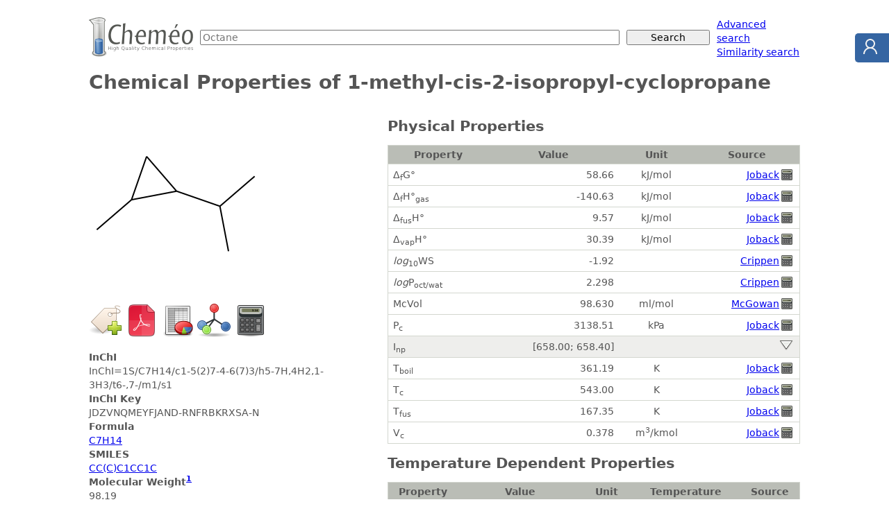

--- FILE ---
content_type: text/html; charset=utf-8
request_url: https://www.chemeo.com/cid/53-633-0/1-methyl-cis-2-isopropyl-cyclopropane
body_size: 50476
content:

<!DOCTYPE html>
<html lang="en"><head>
<meta charset="utf-8">
<meta name="viewport" content="width=device-width, initial-scale=1">
<title>1-methyl-cis-2-isopropyl-cyclopropane - Chemical &amp; Physical Properties by Cheméo</title>
<link rel="stylesheet" href="/static/css/style.css" />
<link rel="shortcut icon" type="image/icon" href="/static/img/favicon.ico">
<link rel="search" type="application/opensearchdescription+xml" href="/static/opensearch.xml" title="Cheméo Search" />
<meta name="description" content="Chemical and physical properties of 1-methyl-cis-2-isopropyl-cyclopropane." />
<meta property="og:title" content="1-methyl-cis-2-isopropyl-cyclopropane" />
<meta property="og:type" content="article" />
<meta property="og:url" content="https://www.chemeo.com/cid/53-633-0/1-methyl-cis-2-isopropyl-cyclopropane" />
<meta property="og:description" content="Chemical and physical properties of 1-methyl-cis-2-isopropyl-cyclopropane." />
<meta property="og:site_name" content="Cheméo" />
<meta property="og:image" content="https://www.chemeo.com/cid/53-633-0/1-methyl-cis-2-isopropyl-cyclopropane.png" />
<meta property="og:image:type" content="image/png" />
<meta property="og:image:alt" content="1-methyl-cis-2-isopropyl-cyclopropane" />

<link rel="alternate" href="/cid/53-633-0/1-methyl-cis-2-isopropyl-cyclopropane.pdf" type="application/pdf" media="print" title="Properties of 1-methyl-cis-2-isopropyl-cyclopropane as pdf" />
<link rel="alternate" href="/cid/53-633-0/1-methyl-cis-2-isopropyl-cyclopropane.xls" type="application/vnd.openxmlformats-officedocument.spreadsheetml.sheet" media="all" title="Properties of 1-methyl-cis-2-isopropyl-cyclopropane as Excel file" />
<script type="text/javascript" src="/static/js/dygraph.min.js"></script>
<link rel="stylesheet" href="/static/css/dygraph.css" />
</head>
<body>

<form action="/search" method="get">
<div id="hd-search">
  <div class="hd-search-logo">
    <a href="/"><img src="/static/img/logo-small.png" alt="High Quality Chemical Properties" width="150" height="57" /></a>
  </div>
  <div class="hd-search-input">
    <input type="text" name="q" placeholder="Octane" />
  </div>
  <div class="hd-search-button">
    <input type="submit" value="Search" placeholder="Octane" />
  </div>
  <div class="hd-search-extra">
    <span>
      <a href="/advanced">Advanced search</a><br>
      <a href="/similar">Similarity search</a>
    </span>
  </div>
</div>
</form>



<div id="title">
  <h1>Chemical Properties of 1-methyl-cis-2-isopropyl-cyclopropane</h1>
</div>

<div class="container">
<div id="details-sidebar">

 

 

<p>
  <a href="/cid/53-633-0/1-methyl-cis-2-isopropyl-cyclopropane"><img class="comp-drawing" src="/cid/53-633-0/1-methyl-cis-2-isopropyl-cyclopropane.png" title="1-methyl-cis-2-isopropyl-cyclopropane"  alt="1-methyl-cis-2-isopropyl-cyclopropane" /></a>
</p>


<div class="icons">
  <form method="post" action="/worklist/cid/53-633-0/add?r=%2fcid%2f53-633-0%2f1-methyl-cis-2-isopropyl-cyclopropane"  style="display: inline;">
    <input type="image" src="/static/img/addtag.png" width="48" height="48" title="Add to worklist" />
    <input type="hidden" name="csrf_token" value="g20wdi97lWYWFgbuaBiIgU0cJwBD7rG906ymHq8oUu3FpWvZtvX1x2F/LmHre/GRr74J3hzXfdN2eBd0JxjNnA==" />
  </form>
<a title="Download as PDF file" href="/cid/53-633-0/1-methyl-cis-2-isopropyl-cyclopropane.pdf"><img alt="PDF" src="/static/img/pdf-m.png" width="48" height="48"></a>
<a title="Download as Excel file" href="/cid/53-633-0/1-methyl-cis-2-isopropyl-cyclopropane.xls"><img alt="Excel" src="/static/img/spreadsheet-m.png" width="48" height="48"></a>
<a title="Download as 2D mole file" href="/cid/53-633-0/1-methyl-cis-2-isopropyl-cyclopropane.2dmol"><img alt="Molecule" src="/static/img/mole-m.png" width="48" height="48"></a>
<a title="Predict Properties" href="/predict?smiles=CC%28C%29C1CC1C"><img alt="Calculator" src="/static/img/calculator-m.png" width="48" height="48"></a>
</div>

<dl>
   
  <dt>InChI</dt>
  <dd>InChI=1S/C7H14/c1-5(2)7-4-6(7)3/h5-7H,4H2,1-3H3/t6-,7-/m1/s1</dd>
   
  <dt>InChI Key</dt>
  <dd>JDZVNQMEYFJAND-RNFRBKRXSA-N</dd>
   
  <dt>Formula</dt>
  <dd><a href="/search?q=C7H14">C7H14</a></dd>
   
  <dt>SMILES</dt>
  <dd>
    <a href="/similar?smiles=CC%28C%29C1CC1C"
      >CC(C)C1CC1C</a
    >
  </dd>
   
  <dt>
    Molecular Weight<sup><a href="#mw_calc_i">1</a></sup>
  </dt>
  <dd>98.19</dd>
    
  <dt>Other Names</dt>
  <dd>
    <ul>
      
      <li>cis-1-Methyl-2-isopropylcyclopropane</li>
    </ul>
  </dd>
  
</dl>



<ul class="note"> 
<li><strong> C<sub>p,gas</sub> </strong>: Ideal gas heat capacity (J/mol×K).</li>
<li><strong> η </strong>: Dynamic viscosity (Pa×s).</li>
<li><strong> Δ<sub>f</sub>G° </strong>: Standard Gibbs free energy of formation (kJ/mol).</li>
<li><strong> Δ<sub>f</sub>H°<sub>gas</sub> </strong>: Enthalpy of formation at standard conditions (kJ/mol).</li>
<li><strong> Δ<sub>fus</sub>H° </strong>: Enthalpy of fusion at standard conditions (kJ/mol).</li>
<li><strong> Δ<sub>vap</sub>H° </strong>: Enthalpy of vaporization at standard conditions (kJ/mol).</li>
<li><strong> <em>log</em><sub>10</sub>WS </strong>: Log10 of Water solubility in mol/l.</li>
<li><strong> <em>log</em>P<sub>oct/wat</sub> </strong>: Octanol/Water partition coefficient.</li>
<li><strong> McVol </strong>: McGowan's characteristic volume (ml/mol).</li>
<li><strong> P<sub>c</sub> </strong>: Critical Pressure (kPa).</li>
<li><strong> I<sub>np</sub> </strong>: Non-polar retention indices.</li>
<li><strong> T<sub>boil</sub> </strong>: Normal Boiling Point Temperature (K).</li>
<li><strong> T<sub>c</sub> </strong>: Critical Temperature (K).</li>
<li><strong> T<sub>fus</sub> </strong>: Normal melting (fusion) point (K).</li>
<li><strong> V<sub>c</sub> </strong>: Critical Volume (m<sup>3</sup>/kmol).</li>

<li id="mw_calc_i"><strong><sup>1</sup></strong>: Molecular weight from the <a href="http://www.chem.qmul.ac.uk/iupac/AtWt/">IUPAC atomic weights tables</a>.</li>
</ul>


 
<div class="ceondo"><div>Cheméo is a service of <a href="https://www.ceondo.com">Céondo GmbH</a>, since 2007, we provide <a href="https://www.ceondo.com/services/">simulation, modelling and software development services</a> for the industry.
    Do not hesitate to <a href="https://www.ceondo.com/about/">contact us</a> for your projects.</div></div>


</div> 

<div id="details-content">


<noscript><div class="warning">Please note that you need to enable javascript to get access to all the properties. Here is <a href="http://support.microsoft.com/gp/howtoscript">how to do it for Internet Explorer</a> and <a href="http://support.mozilla.com/en-US/kb/Javascript">for Firefox</a>.</div>
</noscript>
 








<h2 >
    Physical Properties
</h2>
<table summary=" " class="props details">
    <thead>
        <tr>
            <th>Property</th>
            <th>Value</th>
            <th>Unit</th>
            <th>Source</th>
        </tr>
    </thead> 

    <tr>
        <td><span title="Standard Gibbs free energy of formation">Δ<sub>f</sub>G°</span></td>
        <td class="r">58.66</td>
        <td class="c">kJ/mol</td>
        <td class="r">
            <a href="#ref-joback" >Joback</a> <span title="Calculated Property" class="sprite"><span class="sprite-calculator">Calculated Property</span></span>
        </td>
    </tr> 

    <tr>
        <td><span title="Enthalpy of formation at standard conditions">Δ<sub>f</sub>H°<sub>gas</sub></span></td>
        <td class="r">-140.63</td>
        <td class="c">kJ/mol</td>
        <td class="r">
            <a href="#ref-joback" >Joback</a> <span title="Calculated Property" class="sprite"><span class="sprite-calculator">Calculated Property</span></span>
        </td>
    </tr> 

    <tr>
        <td><span title="Enthalpy of fusion at standard conditions">Δ<sub>fus</sub>H°</span></td>
        <td class="r">9.57</td>
        <td class="c">kJ/mol</td>
        <td class="r">
            <a href="#ref-joback" >Joback</a> <span title="Calculated Property" class="sprite"><span class="sprite-calculator">Calculated Property</span></span>
        </td>
    </tr> 

    <tr>
        <td><span title="Enthalpy of vaporization at standard conditions">Δ<sub>vap</sub>H°</span></td>
        <td class="r">30.39</td>
        <td class="c">kJ/mol</td>
        <td class="r">
            <a href="#ref-joback" >Joback</a> <span title="Calculated Property" class="sprite"><span class="sprite-calculator">Calculated Property</span></span>
        </td>
    </tr> 

    <tr>
        <td><span title="Log10 of Water solubility in mol/l"><em>log</em><sub>10</sub>WS</span></td>
        <td class="r">-1.92</td>
        <td class="c"></td>
        <td class="r">
            <a href="#ref-crippen_log10ws" >Crippen</a> <span title="Calculated Property" class="sprite"><span class="sprite-calculator">Calculated Property</span></span>
        </td>
    </tr> 

    <tr>
        <td><span title="Octanol/Water partition coefficient"><em>log</em>P<sub>oct/wat</sub></span></td>
        <td class="r">2.298</td>
        <td class="c"></td>
        <td class="r">
            <a href="#ref-crippen" >Crippen</a> <span title="Calculated Property" class="sprite"><span class="sprite-calculator">Calculated Property</span></span>
        </td>
    </tr> 

    <tr>
        <td><span title="McGowan&#39;s characteristic volume">McVol</span></td>
        <td class="r">98.630</td>
        <td class="c">ml/mol</td>
        <td class="r">
            <a href="#ref-mcgowan" >McGowan</a> <span title="Calculated Property" class="sprite"><span class="sprite-calculator">Calculated Property</span></span>
        </td>
    </tr> 

    <tr>
        <td><span title="Critical Pressure">P<sub>c</sub></span></td>
        <td class="r">3138.51</td>
        <td class="c">kPa</td>
        <td class="r">
            <a href="#ref-joback" >Joback</a> <span title="Calculated Property" class="sprite"><span class="sprite-calculator">Calculated Property</span></span>
        </td>
    </tr>
    <tr class="intline">
        <td><span title="Non-polar retention indices">I<sub>np</sub></span></td>
        <td class="r" title="mean: 658.20 (2 values)">[658.00; 658.40]</td>
        <td class="c">&nbsp;</td>
        <td class="r">
            <a class="clickshow show_prop_rinpol prop_rinpol" title="Show all the properties" href="#"><img src="/static/img/show.png" alt="Show" width="24" height="15" /></a>
            <a class="hide clickhide hide_prop_rinpol prop_rinpol" href="#" title="Hide all the properties"><img src="/static/img/hide.png" alt="Hide" width="24" height="15" /></a>
        </td>
    </tr>
 

    <tr class="hide prop_rinpol">
        <td><span title="Non-polar retention indices">I<sub>np</sub></span></td>
        <td class="r">658.00</td>
        <td class="c"></td>
        <td class="r">
            <a href="#ref-nist-webbook" >NIST</a>
        </td>
    </tr>
    <tr class="hide prop_rinpol">
        <td><span title="Non-polar retention indices">I<sub>np</sub></span></td>
        <td class="r">658.40</td>
        <td class="c"></td>
        <td class="r">
            <a href="#ref-nist-webbook" >NIST</a>
        </td>
    </tr> 

    <tr>
        <td><span title="Normal Boiling Point Temperature">T<sub>boil</sub></span></td>
        <td class="r">361.19</td>
        <td class="c">K</td>
        <td class="r">
            <a href="#ref-joback" >Joback</a> <span title="Calculated Property" class="sprite"><span class="sprite-calculator">Calculated Property</span></span>
        </td>
    </tr> 

    <tr>
        <td><span title="Critical Temperature">T<sub>c</sub></span></td>
        <td class="r">543.00</td>
        <td class="c">K</td>
        <td class="r">
            <a href="#ref-joback" >Joback</a> <span title="Calculated Property" class="sprite"><span class="sprite-calculator">Calculated Property</span></span>
        </td>
    </tr> 

    <tr>
        <td><span title="Normal melting (fusion) point">T<sub>fus</sub></span></td>
        <td class="r">167.35</td>
        <td class="c">K</td>
        <td class="r">
            <a href="#ref-joback" >Joback</a> <span title="Calculated Property" class="sprite"><span class="sprite-calculator">Calculated Property</span></span>
        </td>
    </tr> 

    <tr>
        <td><span title="Critical Volume">V<sub>c</sub></span></td>
        <td class="r">0.378</td>
        <td class="c">m<sup>3</sup>/kmol</td>
        <td class="r">
            <a href="#ref-joback" >Joback</a> <span title="Calculated Property" class="sprite"><span class="sprite-calculator">Calculated Property</span></span>
        </td>
    </tr>
</table> 
 



<h2 >
    Temperature Dependent Properties
</h2>
<table summary=" " class="props details">
<thead>
<tr>
<th>Property</th>
<th>Value</th>
<th>Unit</th>
<th>Temperature (K)</th>
<th>Source</th>
</tr>
</thead>




 
<tr class="intline"><td><span title="Ideal gas heat capacity">C<sub>p,gas</sub></span></td>
<td class="r" title="7 values">[177.42; 252.54]</td>
<td class="c">J/mol×K</td>
<td class="r">[361.19; 543.00]</td>
<td class="r"><a class="clickshow show_prop_tdep_cpg prop_tdep_cpg" title="Show all the properties" href="#"><img src="/static/img/show.png" alt="Show" width="24" height="15" /></a>
<a class="hide clickhide hide_prop_tdep_cpg prop_tdep_cpg" href="#" title="Hide all the properties"><img src="/static/img/hide.png" alt="Hide" width="24" height="15" /></a>
</td>
</tr>

<tr class="hide prop_tdep_cpg"><td colspan="5" class="c">
<div id="graphdiv_tdep_cpg" style="margin: 1em;"></div>
<script type="text/javascript">
    g = new Dygraph(
    document.getElementById("graphdiv_tdep_cpg"),
            "T(K), Ideal gas heat capacity\n" +
    "361.19,177.42208992603972\n" +
    "391.49,191.50236201618716\n" +
    "421.79,204.92630058108972\n" +
    "452.10,217.7177277730495\n" +
    "482.40,229.9004657443685\n" +
    "512.70,241.49833664734876\n" +
    "543.00,252.5351626342922\n" +
    "",
    {
      connectSeparatedPoints: false,
      drawPoints: true,
      strokeWidth: 0.0,
      pointSize: 3,
      xRangePad: 10,
      ylabel: "Ideal gas heat capacity (J\/mol×K)",
      yLabelHeight: 6,
      xlabel: "T(K)",
      xLabelHeight: 14,
      drawGrid : true,
      colors: ["#00f"],
      legend: "always",
      showLabelsOnHighlight: false,
    }
  );
</script>
</td></tr>
 
 


<tr class="hide prop_tdep_cpg">
    <td><span title="Ideal gas heat capacity">C<sub>p,gas</sub></span></td>
    <td class="r">177.42</td>
    <td class="c">J/mol×K</td>
    <td class="r">361.19</td><td class="r">
        <a href="#ref-joback" >Joback</a> <span title="Calculated Property" class="sprite"><span class="sprite-calculator">Calculated Property</span></span>
    </td>
</tr>
<tr class="hide prop_tdep_cpg">
    <td><span title="Ideal gas heat capacity">C<sub>p,gas</sub></span></td>
    <td class="r">191.50</td>
    <td class="c">J/mol×K</td>
    <td class="r">391.49</td><td class="r">
        <a href="#ref-joback" >Joback</a> <span title="Calculated Property" class="sprite"><span class="sprite-calculator">Calculated Property</span></span>
    </td>
</tr>
<tr class="hide prop_tdep_cpg">
    <td><span title="Ideal gas heat capacity">C<sub>p,gas</sub></span></td>
    <td class="r">204.93</td>
    <td class="c">J/mol×K</td>
    <td class="r">421.79</td><td class="r">
        <a href="#ref-joback" >Joback</a> <span title="Calculated Property" class="sprite"><span class="sprite-calculator">Calculated Property</span></span>
    </td>
</tr>
<tr class="hide prop_tdep_cpg">
    <td><span title="Ideal gas heat capacity">C<sub>p,gas</sub></span></td>
    <td class="r">217.72</td>
    <td class="c">J/mol×K</td>
    <td class="r">452.10</td><td class="r">
        <a href="#ref-joback" >Joback</a> <span title="Calculated Property" class="sprite"><span class="sprite-calculator">Calculated Property</span></span>
    </td>
</tr>
<tr class="hide prop_tdep_cpg">
    <td><span title="Ideal gas heat capacity">C<sub>p,gas</sub></span></td>
    <td class="r">229.90</td>
    <td class="c">J/mol×K</td>
    <td class="r">482.40</td><td class="r">
        <a href="#ref-joback" >Joback</a> <span title="Calculated Property" class="sprite"><span class="sprite-calculator">Calculated Property</span></span>
    </td>
</tr>
<tr class="hide prop_tdep_cpg">
    <td><span title="Ideal gas heat capacity">C<sub>p,gas</sub></span></td>
    <td class="r">241.50</td>
    <td class="c">J/mol×K</td>
    <td class="r">512.70</td><td class="r">
        <a href="#ref-joback" >Joback</a> <span title="Calculated Property" class="sprite"><span class="sprite-calculator">Calculated Property</span></span>
    </td>
</tr>
<tr class="hide prop_tdep_cpg">
    <td><span title="Ideal gas heat capacity">C<sub>p,gas</sub></span></td>
    <td class="r">252.54</td>
    <td class="c">J/mol×K</td>
    <td class="r">543.00</td><td class="r">
        <a href="#ref-joback" >Joback</a> <span title="Calculated Property" class="sprite"><span class="sprite-calculator">Calculated Property</span></span>
    </td>
</tr>



 
<tr class="intline"><td><span title="Dynamic viscosity">η</span></td>
<td class="r" title="7 values">[0.0002730; 0.0005968]</td>
<td class="c">Pa×s</td>
<td class="r">[167.35; 361.19]</td>
<td class="r"><a class="clickshow show_prop_tdep_dvisc prop_tdep_dvisc" title="Show all the properties" href="#"><img src="/static/img/show.png" alt="Show" width="24" height="15" /></a>
<a class="hide clickhide hide_prop_tdep_dvisc prop_tdep_dvisc" href="#" title="Hide all the properties"><img src="/static/img/hide.png" alt="Hide" width="24" height="15" /></a>
</td>
</tr>

<tr class="hide prop_tdep_dvisc"><td colspan="5" class="c">
<div id="graphdiv_tdep_dvisc" style="margin: 1em;"></div>
<script type="text/javascript">
    g = new Dygraph(
    document.getElementById("graphdiv_tdep_dvisc"),
            "T(K), Dynamic viscosity\n" +
    "167.35,0.0005967692573273586\n" +
    "199.66,0.00047142093313692126\n" +
    "231.96,0.00039768032610574703\n" +
    "264.27,0.0003497208593257952\n" +
    "296.58,0.00031627765381881106\n" +
    "328.88,0.00029173710927206034\n" +
    "361.19,0.00027301703268311903\n" +
    "",
    {
      connectSeparatedPoints: false,
      drawPoints: true,
      strokeWidth: 0.0,
      pointSize: 3,
      xRangePad: 10,
      ylabel: "Dynamic viscosity (Pa×s)",
      yLabelHeight: 6,
      xlabel: "T(K)",
      xLabelHeight: 14,
      drawGrid : true,
      colors: ["#00f"],
      legend: "always",
      showLabelsOnHighlight: false,
    }
  );
</script>
</td></tr>
 
 


<tr class="hide prop_tdep_dvisc">
    <td><span title="Dynamic viscosity">η</span></td>
    <td class="r">0.0005968</td>
    <td class="c">Pa×s</td>
    <td class="r">167.35</td><td class="r">
        <a href="#ref-joback" >Joback</a> <span title="Calculated Property" class="sprite"><span class="sprite-calculator">Calculated Property</span></span>
    </td>
</tr>
<tr class="hide prop_tdep_dvisc">
    <td><span title="Dynamic viscosity">η</span></td>
    <td class="r">0.0004714</td>
    <td class="c">Pa×s</td>
    <td class="r">199.66</td><td class="r">
        <a href="#ref-joback" >Joback</a> <span title="Calculated Property" class="sprite"><span class="sprite-calculator">Calculated Property</span></span>
    </td>
</tr>
<tr class="hide prop_tdep_dvisc">
    <td><span title="Dynamic viscosity">η</span></td>
    <td class="r">0.0003977</td>
    <td class="c">Pa×s</td>
    <td class="r">231.96</td><td class="r">
        <a href="#ref-joback" >Joback</a> <span title="Calculated Property" class="sprite"><span class="sprite-calculator">Calculated Property</span></span>
    </td>
</tr>
<tr class="hide prop_tdep_dvisc">
    <td><span title="Dynamic viscosity">η</span></td>
    <td class="r">0.0003497</td>
    <td class="c">Pa×s</td>
    <td class="r">264.27</td><td class="r">
        <a href="#ref-joback" >Joback</a> <span title="Calculated Property" class="sprite"><span class="sprite-calculator">Calculated Property</span></span>
    </td>
</tr>
<tr class="hide prop_tdep_dvisc">
    <td><span title="Dynamic viscosity">η</span></td>
    <td class="r">0.0003163</td>
    <td class="c">Pa×s</td>
    <td class="r">296.58</td><td class="r">
        <a href="#ref-joback" >Joback</a> <span title="Calculated Property" class="sprite"><span class="sprite-calculator">Calculated Property</span></span>
    </td>
</tr>
<tr class="hide prop_tdep_dvisc">
    <td><span title="Dynamic viscosity">η</span></td>
    <td class="r">0.0002917</td>
    <td class="c">Pa×s</td>
    <td class="r">328.88</td><td class="r">
        <a href="#ref-joback" >Joback</a> <span title="Calculated Property" class="sprite"><span class="sprite-calculator">Calculated Property</span></span>
    </td>
</tr>
<tr class="hide prop_tdep_dvisc">
    <td><span title="Dynamic viscosity">η</span></td>
    <td class="r">0.0002730</td>
    <td class="c">Pa×s</td>
    <td class="r">361.19</td><td class="r">
        <a href="#ref-joback" >Joback</a> <span title="Calculated Property" class="sprite"><span class="sprite-calculator">Calculated Property</span></span>
    </td>
</tr>
</table>
 

 


 


<h2 id="similar_compounds">Similar Compounds</h2><p class="c">


<a href="/cid/18-355-8/trans-1-Methyl-2-isopropylcyclopropane" title="trans-1-Methyl-2-isopropylcyclopropane - 1.0000"><img width="110" src="[data-uri]&#43;&#43;G&#43;zVBrZbu5S87z&#43;[base64]&#43;Pnzt3rkajCQ4ObmpqYrsuxATi4p6RkfHixQsvL6&#43;pU6cmJyePHTv2xo0bYWFhHR0dbJeGzI64uFM9mTVr1gCAk5PTxYsXhwwZcuHChY8//pjt0pDZkTVUbWtrGzZsWENDQ1lZ2ZgxY6gfXr16NTAwsK2tLTo6WqFQsFshMiuy7u5paWkNDQ3Tp083ZR0AZs6cGR8fLxAItm3bdvbsWfaqQ2ZHVtypnkxERMRrPw8NDf3qq68MBsPq1avz8vLYKA0xgaDOTENDg4uLi06nq6iocHNz&#43;/cLNm3aFBMT4&#43;LikpubO2LECOYrROZG0N399OnTra2tc&#43;bMeWPWAWD//v2BgYHPnj1btGiRVqtltjrEBILi/l89GZP&#43;/fufOnXK19e3tLR0&#43;fLl7e3tDFaHmEBKZ6a6utrV1VUgEFRVVTk5Ob3llRqNZvr06RqN5oMPPoiLi2OsQsQAUu7uJ0&#43;e1Ov1QUFBb886ALi5uaWmptrY2Bw5cuSbb75hpjzEDFLi3mVPpjOpVHry5EmhUPj5558fP37czKUh5hDRmamoqBg5cqS1tfXz589tbW27&#43;a59&#43;/Zt3759wIAB6enpc&#43;fONWuFiBlE3N1//fVXo9EYHBzc/awDwLZt27Zs2dLe3r5q1aqysjLzlYcYQ0Tce9ST6Wzfvn3BwcE1NTVBQUHV1dVmKA0xyvI7M/fu3fPy8nJwcKiqqhKLxT19e0tLy9y5c/Pz82fOnJmVldWLKyDusPy7e0JCAgCEhIT0LqkDBw48e/bs8OHDr169GhkZafF3B8tm&#43;XE/efIk9KonYyKRSC5cuDB48OCkpKQvvviCvtIQ44wWjVrvJZFI9Hp9Hy&#43;Vnp4uEokAICYmhpbaEPMs/O5ODVLDwsKEQmEfL7Vw4cKYmBgA2LJlS2ZmJg3FIeax/ftmRh0dHdRqsLy8PLquuWPHDgCwt7e/c&#43;cOXddEjLHkuF&#43;&#43;fBkARo8ebTAY6LomtSYeAEaOHFlVVUXXZREzLLkzY5puFwgEdF1TIBDExcX5&#43;/s/efJEJpM1NzfTdWXEAIudd3/16pVEIqmpqSkuLvbx8aH34jU1NX5&#43;fg8ePFi8eHFqamrfBwaIGRZ7d09PT6&#43;pqfH19aU96/D3EQbOzs7nz5//9NNPab8&#43;MhOLjXuvFw500&#43;jRo1NSUsRi8b59&#43;w4cOGCmVlA3PXz48NmzZ12/ju3Bg1k0Nzfb2toKBIJHjx6ZtaHExESBQCAUCs&#43;ePWvWhtBbXLt2bciQIVKptKmp6e2vtMy7u1qtbmpq8vPz8/DwMGtD4eHhSqWyo6Nj9erV&#43;fn5Zm0LvdGpU6fmzZtXXV3t7Ozc9VFwzPz&#43;MWzp0qUAcODAAQbaMhgM69atAwCJRPLnn38y0CIyUalU/fr1A4CoqKhXr151&#43;XoLjHttba1YLBYKhc&#43;ePWOmxfb29vnz5wOAj4&#43;PVqtlplHCvXr1auPGjQAgEAiUSmU332WBcY&#43;NjQWAwMBAJhutr6&#43;fMGECACxcuLA7txnUF9RJ5QBgY2PTo1GTBcZ93rx5AHDkyBGG2338&#43;PGwYcMAYMOGDQw3TZTKysrJkycDgIuLS35&#43;fo/ea2lxr6qqEgqFYrG4rq6O&#43;davX79uY2MDAN999x3zrZPg1q1b77zzDtVvfPLkSU/fbmlxV6lUALB8&#43;XK2Cjh16lS/fv0EAkFCQgJbNViqM2fODBw4EADmz5/fu9uZpcV9&#43;vTpAJCUlMRiDd9//z0AWFlZ/fHHHyyWYWFUKhW1WGP9&#43;vXt7e29u4hFxb28vFwgENjZ2TU3N7NbCfVwBGdn57KyMnYrsQB6vX7Lli09nYR5I4uK&#43;9dffw0Acrmc7UKMer2emvsfP358TU0N2&#43;XwWFNTE/VJisXi48eP9/FqFhV3airwwoULbBdiNBqNDQ0N1ATCrFmz2tra2C6Hl54&#43;fSqVSgHA0dHx999/7/sFLSfud&#43;7coT4XnU7Hdi3/p9Fo3N3dASA8PJzGLSaEKCoqGj58OACMHj363r17tFzTcuL&#43;2WefAcDGjRvZLuQfioqKBg0aBAB97HSSJjMzk/rc/Pz8Xrx4QddlLSTuBoOBWg1Gy588el24cEEkEgkEgvj4eLZr4Ye4uLj&#43;/fsDQEhISEtLC41XtpC45&#43;TkAICrq2tHRwfbtbzB4cOHAaB///5ZWVls18JpBoNBqVRSixcVCgXt/5sWEndqouqTTz5hu5D/tH37dgAYNGhQUVER27VwVFtbG7XtXSQSHTx40BxNWELc9Xq9i4sLABQWFrJdy3/q6OhYsWIFAHh4eDC2VJNHXr58OWvWLACws7Mz39yaJcQ9IyMDADw9PdkupAstLS1&#43;fn4AMG3aNNa/COOUBw8ejB07FgDc3Nxu3rxpvoYsYTdT5&#43;e&#43;c5m1tbVarfb09CwoKIiMjDQYDGxXxAk5OTn&#43;/v5lZWWTJk3Ky8ujvqwwF/P9JjFDp9M5OjoCQElJCdu1dEtpaamDgwMAbNy4EVfGnzx50srKCgCWLVvGwF883sf9zJkzADB16lS2C3kbnU5XXFwcHx&#43;vUCgCAgKoo7c9PDwcHR3lcnlmZiaZX0KpVCrqxCtzTMK8Ee/jHhoaCgDff/8924X8Q3V1dUZGxrfffhsRETF&#43;/PjXzl0SCAQjR4709PQ0/WT48OE7duwwa7eVU3Q6XWRkJAAIhcL9&#43;/cz1i6/TxFrbm4eNmxYS0vL48eP2X2s&#43;9OnTwsLCwsLC0tLS0tKSu7evdv5gxWJRGPHjpVKpVKp1MfHZ8qUKdTzLktKSpKTk48fP15eXk690svLKzQ0NCIiYty4cez8S8yvrq5u5cqVv/32m42NTWJi4pIlS5hrm7FfLHM4duwYAMyaNYvhdvV6fXFxcVJSklKplMlkQ4YMee1TtbOzCwgIiIqKUqlU2dnZra2tb79gQUGBQqGgplMp3t7eSqXS3OfkMO/Ro0deXl4AIJFICgoKGG6d33FftGgRAPz000/mbui1zje1p6YzBweHgIAAhUIRHx9fXFzcu56oXq/Pzs6Oioqyt7enLtuvX7&#43;AgACVSvX8&#43;XPa/1HMy8vLo7bzTpgwgZVDSnjcmamtrZVIJAaDQaPRDB06lN6L19fXFxUVFf7t/v37rx3ZI5FIpH/z8fEZNWoUja3rdLqMjIzk5OSUlBTqkGGhUDh37ly5XL58&#43;XI7Ozsa22LMmTNn1q5d29LSEhgYmJycTK0AYxrzv2F0oZ6lERQURMvVNBqNWq3es2ePXC739vZ&#43;7YxskUjk7e0tl8v37NmjVqtfvnxJS6Ndam5uTkpKkslk1JIpALCyspLJZPHx8fz6osp0/tGGDRt6vfWu73gc99mzZwPAL7/80ov36vX68vJytVpNdb7//cfB1tZWKpXK5XKq803vurxeqKmpiY&#43;Pf//996nQAMDgwYPlcrlareb45L1er6e2MvZ9613f8TXuGo1GKBRaWVl189Su9vZ2BjrfDPjrr79UKlVAQICpcicnp6ioqOzsbA5O3jc2NspkMgAQi8XUs8vZxde47927FwBCQkL&#43;6wVarTY7O1ulUsnlcqlUOmDAgNfyLZFIZDKZUqlUq9Xl5eVMFk&#43;Lx48f79mzp/N8pbu7u0KhyM7OZru0/9NoNFOnTqV&#43;Ia9cucJ2OUYjf4eq06ZNKywsPH36NLXMEP6e&#43;aamvQsLC/9r5tvHx8fb29vPz8/Z2Zml2mlGTd4fO3bs0aNH1E&#43;8vb1XrVq1Zs2aMWPGsFVVUVGRTCarqKjw9PQ8f/48tQKMdbyMe3l5uaenp62t7dGjR6n5k/z8/BcvXnR&#43;ja2t7bhx47y9vU3zJ9bW1mwVzACDwZCTk5OcnHzixAnTR&#43;Ht7R0ZGRkZGSmRSJgsJiMjY9WqVQ0NDf7&#43;/qmpqRy6s7D816XnTM&#43;&#43;e83QoUMXLFiwc&#43;fOEydOUPOGbFfKjrdM3tO46fMtYmNjqecth4aGdvn9GsN4FnedTieXywHA3d196NChvO58m1tra6tarZbL5aZxuVgspiYxGxsbzdGiaeudQCDYuXMnB4fOfIp7bW3tnDlzAMDW1latVrNdDm9otdr4&#43;PjOk/fW1tYymSwpKYnGQ0paW1vDw8MBYMCAAZzdhM6buHdea8HlTXpc9vLly0OHDgUEBJi&#43;RKNr8v7ly5fU3KiDg8Ply5fpKph2/Ih7bm4u9U3QxIkT8YEwfVdRUfHa5L2rqys1idmLHkhZWRk1BeTh4VFaWmqOgunCg7ifPn2amlRZsGBBfX092&#43;VYlJKSEqVS2XmWcMSIEQqF4saNG928wqVLlwYPHgwA06dP5/6Wc67H3bTW4sMPP2RxrYXFKy4u3rlzp6urqyn31ArkBw8evOVdR48epb6/W7FiBS/W8HA37nq9fvPmzcCNtRaE6OjoyM7OVigUnVfwS6VSlUpVVVXV&#43;ZXUJAzDW&#43;/6jqNxb2xsXLx4MQBYWVklJiayXQ5x9Hp9ZmamXC43LTY2Td5XV1frdLq1a9cCgFAo/[base64]&#43;/PPPmHXOovYxGgwG6nEp/MJ&#43;3Nva2sLDw3fv3k2ttdi1a9dr&#43;0QR11ATCTdv3mS7kB4Tsdv8s2fPli5dev36dQcHh5SUFGoFGOI4Ku63bt1iu5AeYzPuJSUlMpnsyZMno0aNOn/&#43;/Pjx41ksBnUff&#43;/urA1VL126FBISotVqZ8yYkZqaSvtBMch8mpub7e3tRSJRY2Mjv0ZZ7PTdjx49GhQUpNVqV65cefnyZcw6v9jY2IwZM6a9vf3u3bts19IzTMedmoRZv379q1evFApFUlKSZW8htVTUQwd4159hNO7U1rvdu3cLhcIff/wxOjradEgQ4heejlaZG6rW1tYuX778ypUrtra2J06coFaAIZ7i6WiVoaFqeXn54sWL79&#43;/7&#43;rqeu7cOerDQvxVXV09dOhQe3t7rVbLo&#43;9JmOhLXLt2zc/P7/79&#43;76&#43;vrm5uZh1CzBkyBA3N7eGhgbTWU68YPa4nzp1av78&#43;dXV1QsXLszOzqZWOyILwMfRqnnjHh0dHRYW1traGhUVde7cOdNBP8gC8HG0aq646/X6TZs2bd261Wg0KpXKQ4cOUSdLIYvBx9GqWSLY2NgYFhZ28eJFGxubhISE4OBgc7SC2MXHuNM/M6PRaGQy2a1bt1xcXNLS0qZNm0bv9RFHGI1GJyenurq6qqqqzg9R4zKaOzO3b9&#43;eMWPGrVu3fHx8cnNzMesWTCAQ&#43;Pr6Aq&#43;673TG/ezZs/7&#43;/pWVlfPnz7969Sq7DzpFDOBdf4a2uEdHR4eEhLS0tKxfv/7ixYvUyVLIsvFucoaGuHd0dCgUiq1bt1JH7Rw5csR00iyybLy7u/d1qNrc3BwREZGWliYWi&#43;Pi4tasWUNXZYj7qG3aOp1Oq9Xy4kuVPt3dq6qqZs&#43;enZaW5ujomJGRgVknjUgkmjBhgtFo5Ms27d7Hvbi4eMaMGYWFhaNHj87JyXnvvfdoLAvxBb&#43;WEvQy7llZWTNnzqyoqPDz87t27Vrnxx0iovBrtNqbuB85cmTRokX19fUhISGXLl3qfFosIg3PRqs9OnPM9Kwp4NUxx8h8mpqahELhgAEDaHzMk/n0IO5tbW0REREAIBKJDh48aL6aEL9QJ6bcvHmT7UK61t3OTE1NTWBgYGJiop2dnVqt3rhxo5n&#43;2iDe4dFotVtxf/jwob&#43;/f3Z2tpub25UrV4KCgsxdFuIRHo1Wu457Tk6On59fWVnZu&#43;&#43;&#43;W1BQQP0qI2TCo9FqF9&#43;qvnjxYtSoUc3NzcuWLUtISDA9fxkhk5qaGmdnZ3t7&#43;7q6Oo6fpNL1IoLY2Ni7d&#43;/u3buX4/8SxCJ3d/fKysoHDx54enqyXcvbdL2b6aOPPmKgDsRrkydPrqysvHnzJsfjjjdsRAO&#43;jFYx7ogGfBmtYtwRDai437hxg&#43;1CusChR5Eh/jIajc7OzrW1tRzfpo13d0QDgUAwadIk4Hx/BuOO6MGLpQQYd0QPXkzOYNwRPXgxOYNDVUQPvV5vb2/[base64]&#43;fPpVIJGzX8g94d0f04&#43;xoFeOO6IdxRwTh7OQMxh3Rj7OTM12fAIxQT40bNy4mJmbq1KlsF/[base64]/A4AXfvBYQH7mAAAAAElFTkSuQmCC" alt="trans-1-Methyl-2-isopropylcyclopropane."/></a>

 

<a href="/cid/45-317-0/1-methyl-cis-2-1-methyl-pentyl-cyclopropane" title="1-methyl-cis-2-(1-methyl)pentyl-cyclopropane - 0.8993"><img width="110" src="[data-uri]&#43;UlEQVR4nO3df0xV9R/H8fcFBJSfilA365oRaRAUZoFCWz8snbstW7Fsi1HJqK26q/HHpcyglXXb3OQPyyBzY6um12gN&#43;2ECmlwTzBUBWvhjjOYYkia/5Pflnv74bPd7v/IbPueec3y/Hv&#43;F13PfdJ5&#43;OPeccy8mRVEIgIcArQcA8B/[base64]&#43;1uOAIRkjd0VR3n//fSJ6880358&#43;fv2fPnoMHD2o9FBiPMXL/&#43;uuvGxsbb7nlloKCgqKiIiLKzc3t6urSeCwwHEX3PB5PSkoKEe3atUtRFLfbff/99xPRyy&#43;/rPVoYDAGeKnqdDqfeeYZi8Vy9uzZkJAQImpubk5NTR0aGvrpp58effRRrQcEw9D7wYyiKNu2bSOit956S7RORCtWrNiyZYuiKHl5eVevXtV0QDAUjX&#43;6TGXfvn1EZLFYhoaGfL8&#43;MjJy7733EtFrr72m1WxgOLrO3XvU/umnn47904aGhuDg4ICAgKNHj/p/NjAiXR/M7N&#43;/v7Gx0WKxvPDCC2P/NCUlpaCgwOPxPP/88319ff4fD4xH639vExodHU1OTiaikpKSiR4zMjKSmppKRPn5&#43;f6cDQxKv2dm9u3bt2nTJovFcu7cueDg4IkeVl9fn5aWNjo6evTo0czMTH9OCIaj04MZj8cjTshs2bJlktaJKDU1NT8/3&#43;Px5ObmDg4O&#43;mtAMCatf7yMb&#43;/evTTeCZlxDQ4OJiUlEVFBQYEfZgPj0mPu3qP20tLSaf6Vurq6wMDAoKCgX3/9VdXZwND0eDDjdDqbmposFktOTs40/0paWtrrr7/udrtzcnKGhoZUHQ8MTOt/b9eaxdIuDAwM3HnnnUT0zjvvqDQbGJ3uzszs3bv32WefnfKEzLhqa2szMzMDAgLq6urENVcAX/o6mPF4PB988AERvf322zNtnYhWr179yiuvuN3uzZs3j4yMqDAgGJzWP17&#43;z1dffUVES5cunc4JmXH19fXFx8cT0XvvvSd3NrgO6Cj30dHRu&#43;66i4g&#43;&#43;&#43;yzuWzn8OHDJpMpODi4qalJ1mxwfdBR7nNf2r1eeuklIkpNTR0eHpYyG1wf9JK7rKVduHr16m233UZEH3300dy3BnP0559/Hj58&#43;MMPP/znn3&#43;0nUQvuUtc2oWqqiqTyRQSEnL69GkpG4RZGBkZcTgcoaGh4oNSwsLCbDZbe3u7VvPoInfv0r57926Jm33xxReJKD093e12S9wsTFNjY&#43;OqVauIyGQyPfnkk&#43;vXrxdnR8LDw&#43;12&#43;6VLl/w/ki5y//LLL&#43;Uu7UJXV9fNN99MRDt27JC4WZiSWNTFmy2XLl166NAh8fWGhoasrCyTyaTVSq997m63W1wNlbu0C9999x0RLViw4OzZs9I37jcXLlzIzc3dtm1bUVFRV1eX1uNMoaGhQVzjM5lMeXl5PT09Yx&#43;gVfTa567S0u713HPPEdGaNWtGR0fV2L6qPB7P7t27o6KiiEgsltHR0bqNfnh42OFwiOuDy5Ytq66unuTBf/zxh/&#43;j1zh3t9u9YsUKIvr8889VeorOzs4lS5YQ0c6dO1V6CpW0trZ6P1Zkw4YN33zzjdVqFf8ZERFht9s7Ozu1nvF/6uvrxTvLxKLe29s7nb81NvqLFy&#43;qN6TGuX/xxReqLu2KovT19ZWVlYlDmubmZpWeRS6Px1NSUhIREUFECxcu9H374rFjx/QW/cDAgN1uDwwMJKL4&#43;PgjR47MdAt&#43;i17L3Ge3tPf397e1tZ06dcrlclVUVJSVlRUXFxcWFtrtdpvNlp2dbbVaMzIyEhMTzWaz96NpiCg0NDQmJqawsLC7u1u9b2ruWlpaHnnkETGz1Wpta2sb&#43;xj9RH/8&#43;HGxEwMCAsTH/sx6U77Rh4eHqxG9lrmLpX3JkiW1tbVVVVXl5eV79uzZsWNHUVHRG2&#43;8sXnz5qeffnrt2rWrVq1KSEiIi4vzbXf6QkNDb7jhhvj4&#43;Lvvvlt8JS4ubvv27X19fRp&#43;7&#43;MSi3p4eLgYcv/&#43;/ZM/Xtvo&#43;/v7vYt6UlLSiRMnpGxW1eg1y72mpkbc1z6LfM1mc2JiYkZGhtVqzc7Ottlsdru9sLCwuLi4rKysoqLC5XKdOnWqra1tYGDA90krKyvT0tLEdhYvXqyrlf78&#43;fMPPvigmC0rK2v6p6U1if7YsWPLly8noqCgILvdPjg4KHf7KkWvQe69vb2vvvpqQEAAEcXExCxbtmzlypUPPfTQxo0bc3JybDbb1q1bt2/fXlpa6nQ6Dx06dOLEiebm5vb29v7&#43;fikDXBO9w&#43;HQdqUfHR0tKSkJCwsjohtvvLG8vHwWG3G5XP6Jvq&#43;vz263i92XnJx88uRJNZ5FqK&#43;vlxu9v3OvqalJSEhQb1WYPp1Ef/r0ae8YWVlZly9fnsvWXC7X2rVrxdYiIyOlR19TU3P77bcT0bx58&#43;x2u3onGHzV1tZarVYp0fsv9&#43;7ubpvNJlaFlJSU3377zW9PPQnf6GNjY/0Zve&#43;lR7PZ/O2338rassvl8r7YlRV9d3d3Xl6eaE6T3SeiF9&#43;UuA3h33//nelG/JT7wYMHLRaLn1eF6fN/9E1NTffddx8RmUym7OzsK1euSH8K3&#43;gXLVpUWFg46&#43;h//PFHney&#43;OUaveu5dXV3eVeGee&#43;6pr69X&#43;xlnrbKyUvyiBFWjF4u6uPR46623VlZWSn8KX3OM3nf3paen6&#43;T20llHr27uP/zwg7hJKzQ01OFwGOLORFWjb2hoWLlyJU18P4lKxkY/ndsQvv/&#43;ez3vvuPHj69bt857zLZ169Yp7xNRK/fOzs68vDwxyurVq//66y&#43;Vnkgl0qOf0f0kKvGNXlxxmyh63923Zs0aPe8&#43;70q/bt26KR&#43;sSu4HDhwQt6nMnz9fh6vC9MmKvq6uLjExkWZ4P4lKXC7Xww8/PEn0FRUVN910k7F23y&#43;//NLQ0DDlwyTnfuXKFe&#43;qkJGRcebMGbnb18Rcor/mfpKff/5Z1VGnb9zoOzo6srKyxBczMzOvj93nS2buTqczNjaWiBYsWOBwOIx4w&#43;0kZhG9936SoKAgm82mw9sWqqqqvJ8SHhUVJe40joiI&#43;OSTTzwej9bTyScn94sXLz711FPi/9oDDzxw7tw5KZvVocrKSnEC0Rv9uNd6VbqfRCVipQ8JCVm&#43;fPljjz3W2tqq9URqkZC70&#43;lcvHixeHVcUlJyXa4K15g8epfLdccdd5AOrhzPyJkzZzo6Oq7v3Ten3Nvb2zdu3Cj2&#43;vr16//&#43;&#43;29ZYxmCb/RxcXEOh&#43;Py5ct&#43;u58EZmH2uTudzkWLFoljPiaL&#43;lgej6eiosL78aviDRnBwcHvvvsuPtFJh2aTe1tb2&#43;OPPy528IYNGy5cuCB9LMOprKxMSEgwm81ms/n333/XehwY38xy931TWXR09CS/E48h8W6VTZs2aT0ITCiIpq21tTU3N7e6upqIrFZrSUmJuBgBgvigrO7ubq0HgQlN6/PdFUUpLS1NTk6urq6Oi4srKys7cOAAWr&#43;GOGmN3PVs6tW9paUlNzf3yJEjRJSVlfXxxx&#43;La0lwDazu&#43;jdF7v39/enp6ZcuXTKbzbt27XriiSf8M5YRidW9q6tL60FgQlP/bqadO3eePHmyuLh44cKF/pnJoHp6eqKiosLDw3t7e7WeBcanu19FZlyKogQFBSmKMjw8HBQ0g3MA4Df6&#43;lVkhmYymSIjIxVFwequW8hdJhy&#43;6xxylwnnInUOucuE3HUOucuE3HUOucuEK006h9xlwktVnUPuMuFgRueQu0zIXeeQu0zIXeeQu0x4qapzyF0mvFTVOeQuEw5mdA65y4TcdQ65y4TcdQ65y4SXqjqHt3dINm/ePLfbPTQ0JD7KHXQFq7tkkZGRRNTT06P1IDAO5C4ZDt/[base64]/gNHqIhUglT48AAAAABJRU5ErkJggg==" alt="1-methyl-cis-2-(1-methyl)pentyl-cyclopropane."/></a>

 

<a href="/cid/55-261-1/Cyclopropane-1-methyl-2-1-methylpentyl" title="Cyclopropane, 1-methyl-2-(1-methylpentyl)- - 0.8993"><img width="110" src="[data-uri]&#43;UlEQVR4nO3df0xV9R/H8fcFBJSfilA365oRaRAUZoFCWz8snbstW7Fsi1HJqK26q/HHpcyglXXb3OQPyyBzY6um12gN&#43;2ECmlwTzBUBWvhjjOYYkia/5Pflnv74bPd7v/IbPueec3y/Hv&#43;F13PfdJ5&#43;OPeccy8mRVEIgIcArQcA8B/[base64]&#43;1uOAIRkjd0VR3n//fSJ6880358&#43;fv2fPnoMHD2o9FBiPMXL/&#43;uuvGxsbb7nlloKCgqKiIiLKzc3t6urSeCwwHEX3PB5PSkoKEe3atUtRFLfbff/99xPRyy&#43;/rPVoYDAGeKnqdDqfeeYZi8Vy9uzZkJAQImpubk5NTR0aGvrpp58effRRrQcEw9D7wYyiKNu2bSOit956S7RORCtWrNiyZYuiKHl5eVevXtV0QDAUjX&#43;6TGXfvn1EZLFYhoaGfL8&#43;MjJy7733EtFrr72m1WxgOLrO3XvU/umnn47904aGhuDg4ICAgKNHj/p/NjAiXR/M7N&#43;/v7Gx0WKxvPDCC2P/NCUlpaCgwOPxPP/88319ff4fD4xH639vExodHU1OTiaikpKSiR4zMjKSmppKRPn5&#43;f6cDQxKv2dm9u3bt2nTJovFcu7cueDg4IkeVl9fn5aWNjo6evTo0czMTH9OCIaj04MZj8cjTshs2bJlktaJKDU1NT8/3&#43;Px5ObmDg4O&#43;mtAMCatf7yMb&#43;/evTTeCZlxDQ4OJiUlEVFBQYEfZgPj0mPu3qP20tLSaf6Vurq6wMDAoKCgX3/9VdXZwND0eDDjdDqbmposFktOTs40/0paWtrrr7/udrtzcnKGhoZUHQ8MTOt/b9eaxdIuDAwM3HnnnUT0zjvvqDQbGJ3uzszs3bv32WefnfKEzLhqa2szMzMDAgLq6urENVcAX/o6mPF4PB988AERvf322zNtnYhWr179yiuvuN3uzZs3j4yMqDAgGJzWP17&#43;z1dffUVES5cunc4JmXH19fXFx8cT0XvvvSd3NrgO6Cj30dHRu&#43;66i4g&#43;&#43;&#43;yzuWzn8OHDJpMpODi4qalJ1mxwfdBR7nNf2r1eeuklIkpNTR0eHpYyG1wf9JK7rKVduHr16m233UZEH3300dy3BnP0559/Hj58&#43;MMPP/znn3&#43;0nUQvuUtc2oWqqiqTyRQSEnL69GkpG4RZGBkZcTgcoaGh4oNSwsLCbDZbe3u7VvPoInfv0r57926Jm33xxReJKD093e12S9wsTFNjY&#43;OqVauIyGQyPfnkk&#43;vXrxdnR8LDw&#43;12&#43;6VLl/w/ki5y//LLL&#43;Uu7UJXV9fNN99MRDt27JC4WZiSWNTFmy2XLl166NAh8fWGhoasrCyTyaTVSq997m63W1wNlbu0C9999x0RLViw4OzZs9I37jcXLlzIzc3dtm1bUVFRV1eX1uNMoaGhQVzjM5lMeXl5PT09Yx&#43;gVfTa567S0u713HPPEdGaNWtGR0fV2L6qPB7P7t27o6KiiEgsltHR0bqNfnh42OFwiOuDy5Ytq66unuTBf/zxh/&#43;j1zh3t9u9YsUKIvr8889VeorOzs4lS5YQ0c6dO1V6CpW0trZ6P1Zkw4YN33zzjdVqFf8ZERFht9s7Ozu1nvF/6uvrxTvLxKLe29s7nb81NvqLFy&#43;qN6TGuX/xxReqLu2KovT19ZWVlYlDmubmZpWeRS6Px1NSUhIREUFECxcu9H374rFjx/QW/cDAgN1uDwwMJKL4&#43;PgjR47MdAt&#43;i17L3Ge3tPf397e1tZ06dcrlclVUVJSVlRUXFxcWFtrtdpvNlp2dbbVaMzIyEhMTzWaz96NpiCg0NDQmJqawsLC7u1u9b2ruWlpaHnnkETGz1Wpta2sb&#43;xj9RH/8&#43;HGxEwMCAsTH/sx6U77Rh4eHqxG9lrmLpX3JkiW1tbVVVVXl5eV79uzZsWNHUVHRG2&#43;8sXnz5qeffnrt2rWrVq1KSEiIi4vzbXf6QkNDb7jhhvj4&#43;Lvvvlt8JS4ubvv27X19fRp&#43;7&#43;MSi3p4eLgYcv/&#43;/ZM/Xtvo&#43;/v7vYt6UlLSiRMnpGxW1eg1y72mpkbc1z6LfM1mc2JiYkZGhtVqzc7Ottlsdru9sLCwuLi4rKysoqLC5XKdOnWqra1tYGDA90krKyvT0tLEdhYvXqyrlf78&#43;fMPPvigmC0rK2v6p6U1if7YsWPLly8noqCgILvdPjg4KHf7KkWvQe69vb2vvvpqQEAAEcXExCxbtmzlypUPPfTQxo0bc3JybDbb1q1bt2/fXlpa6nQ6Dx06dOLEiebm5vb29v7&#43;fikDXBO9w&#43;HQdqUfHR0tKSkJCwsjohtvvLG8vHwWG3G5XP6Jvq&#43;vz263i92XnJx88uRJNZ5FqK&#43;vlxu9v3OvqalJSEhQb1WYPp1Ef/r0ae8YWVlZly9fnsvWXC7X2rVrxdYiIyOlR19TU3P77bcT0bx58&#43;x2u3onGHzV1tZarVYp0fsv9&#43;7ubpvNJlaFlJSU3377zW9PPQnf6GNjY/0Zve&#43;lR7PZ/O2338rassvl8r7YlRV9d3d3Xl6eaE6T3SeiF9&#43;UuA3h33//nelG/JT7wYMHLRaLn1eF6fN/9E1NTffddx8RmUym7OzsK1euSH8K3&#43;gXLVpUWFg46&#43;h//PFHney&#43;OUaveu5dXV3eVeGee&#43;6pr69X&#43;xlnrbKyUvyiBFWjF4u6uPR46623VlZWSn8KX3OM3nf3paen6&#43;T20llHr27uP/zwg7hJKzQ01OFwGOLORFWjb2hoWLlyJU18P4lKxkY/ndsQvv/&#43;ez3vvuPHj69bt857zLZ169Yp7xNRK/fOzs68vDwxyurVq//66y&#43;Vnkgl0qOf0f0kKvGNXlxxmyh63923Zs0aPe8&#43;70q/bt26KR&#43;sSu4HDhwQt6nMnz9fh6vC9MmKvq6uLjExkWZ4P4lKXC7Xww8/PEn0FRUVN910k7F23y&#43;//NLQ0DDlwyTnfuXKFe&#43;qkJGRcebMGbnb18Rcor/mfpKff/5Z1VGnb9zoOzo6srKyxBczMzOvj93nS2buTqczNjaWiBYsWOBwOIx4w&#43;0kZhG9936SoKAgm82mw9sWqqqqvJ8SHhUVJe40joiI&#43;OSTTzwej9bTyScn94sXLz711FPi/9oDDzxw7tw5KZvVocrKSnEC0Rv9uNd6VbqfRCVipQ8JCVm&#43;fPljjz3W2tqq9URqkZC70&#43;lcvHixeHVcUlJyXa4K15g8epfLdccdd5AOrhzPyJkzZzo6Oq7v3Ten3Nvb2zdu3Cj2&#43;vr16//&#43;&#43;29ZYxmCb/RxcXEOh&#43;Py5ct&#43;u58EZmH2uTudzkWLFoljPiaL&#43;lgej6eiosL78aviDRnBwcHvvvsuPtFJh2aTe1tb2&#43;OPPy528IYNGy5cuCB9LMOprKxMSEgwm81ms/n333/XehwY38xy931TWXR09CS/E48h8W6VTZs2aT0ITCiIpq21tTU3N7e6upqIrFZrSUmJuBgBgvigrO7ubq0HgQlN6/PdFUUpLS1NTk6urq6Oi4srKys7cOAAWr&#43;GOGmN3PVs6tW9paUlNzf3yJEjRJSVlfXxxx&#43;La0lwDazu&#43;jdF7v39/enp6ZcuXTKbzbt27XriiSf8M5YRidW9q6tL60FgQlP/bqadO3eePHmyuLh44cKF/pnJoHp6eqKiosLDw3t7e7WeBcanu19FZlyKogQFBSmKMjw8HBQ0g3MA4Df6&#43;lVkhmYymSIjIxVFwequW8hdJhy&#43;6xxylwnnInUOucuE3HUOucuE3HUOucuEK006h9xlwktVnUPuMuFgRueQu0zIXeeQu0zIXeeQu0x4qapzyF0mvFTVOeQuEw5mdA65y4TcdQ65y4TcdQ65y4SXqjqHt3dINm/ePLfbPTQ0JD7KHXQFq7tkkZGRRNTT06P1IDAO5C4ZDt/[base64]/gNHqIhUglT48AAAAABJRU5ErkJggg==" alt="Cyclopropane, 1-methyl-2-(1-methylpentyl)-."/></a>

 

<a href="/cid/33-110-2/1-methyl-trans-2-1-methyl-pentyl-cyclopropane" title="1-methyl-trans-2-(1-methyl)pentyl-cyclopropane - 0.8993"><img width="110" src="[data-uri]&#43;UlEQVR4nO3df0xV9R/H8fcFBJSfilA365oRaRAUZoFCWz8snbstW7Fsi1HJqK26q/HHpcyglXXb3OQPyyBzY6um12gN&#43;2ECmlwTzBUBWvhjjOYYkia/5Pflnv74bPd7v/IbPueec3y/Hv&#43;F13PfdJ5&#43;OPeccy8mRVEIgIcArQcA8B/[base64]&#43;1uOAIRkjd0VR3n//fSJ6880358&#43;fv2fPnoMHD2o9FBiPMXL/&#43;uuvGxsbb7nlloKCgqKiIiLKzc3t6urSeCwwHEX3PB5PSkoKEe3atUtRFLfbff/99xPRyy&#43;/rPVoYDAGeKnqdDqfeeYZi8Vy9uzZkJAQImpubk5NTR0aGvrpp58effRRrQcEw9D7wYyiKNu2bSOit956S7RORCtWrNiyZYuiKHl5eVevXtV0QDAUjX&#43;6TGXfvn1EZLFYhoaGfL8&#43;MjJy7733EtFrr72m1WxgOLrO3XvU/umnn47904aGhuDg4ICAgKNHj/p/NjAiXR/M7N&#43;/v7Gx0WKxvPDCC2P/NCUlpaCgwOPxPP/88319ff4fD4xH639vExodHU1OTiaikpKSiR4zMjKSmppKRPn5&#43;f6cDQxKv2dm9u3bt2nTJovFcu7cueDg4IkeVl9fn5aWNjo6evTo0czMTH9OCIaj04MZj8cjTshs2bJlktaJKDU1NT8/3&#43;Px5ObmDg4O&#43;mtAMCatf7yMb&#43;/evTTeCZlxDQ4OJiUlEVFBQYEfZgPj0mPu3qP20tLSaf6Vurq6wMDAoKCgX3/9VdXZwND0eDDjdDqbmposFktOTs40/0paWtrrr7/udrtzcnKGhoZUHQ8MTOt/b9eaxdIuDAwM3HnnnUT0zjvvqDQbGJ3uzszs3bv32WefnfKEzLhqa2szMzMDAgLq6urENVcAX/o6mPF4PB988AERvf322zNtnYhWr179yiuvuN3uzZs3j4yMqDAgGJzWP17&#43;z1dffUVES5cunc4JmXH19fXFx8cT0XvvvSd3NrgO6Cj30dHRu&#43;66i4g&#43;&#43;&#43;yzuWzn8OHDJpMpODi4qalJ1mxwfdBR7nNf2r1eeuklIkpNTR0eHpYyG1wf9JK7rKVduHr16m233UZEH3300dy3BnP0559/Hj58&#43;MMPP/znn3&#43;0nUQvuUtc2oWqqiqTyRQSEnL69GkpG4RZGBkZcTgcoaGh4oNSwsLCbDZbe3u7VvPoInfv0r57926Jm33xxReJKD093e12S9wsTFNjY&#43;OqVauIyGQyPfnkk&#43;vXrxdnR8LDw&#43;12&#43;6VLl/w/ki5y//LLL&#43;Uu7UJXV9fNN99MRDt27JC4WZiSWNTFmy2XLl166NAh8fWGhoasrCyTyaTVSq997m63W1wNlbu0C9999x0RLViw4OzZs9I37jcXLlzIzc3dtm1bUVFRV1eX1uNMoaGhQVzjM5lMeXl5PT09Yx&#43;gVfTa567S0u713HPPEdGaNWtGR0fV2L6qPB7P7t27o6KiiEgsltHR0bqNfnh42OFwiOuDy5Ytq66unuTBf/zxh/&#43;j1zh3t9u9YsUKIvr8889VeorOzs4lS5YQ0c6dO1V6CpW0trZ6P1Zkw4YN33zzjdVqFf8ZERFht9s7Ozu1nvF/6uvrxTvLxKLe29s7nb81NvqLFy&#43;qN6TGuX/xxReqLu2KovT19ZWVlYlDmubmZpWeRS6Px1NSUhIREUFECxcu9H374rFjx/QW/cDAgN1uDwwMJKL4&#43;PgjR47MdAt&#43;i17L3Ge3tPf397e1tZ06dcrlclVUVJSVlRUXFxcWFtrtdpvNlp2dbbVaMzIyEhMTzWaz96NpiCg0NDQmJqawsLC7u1u9b2ruWlpaHnnkETGz1Wpta2sb&#43;xj9RH/8&#43;HGxEwMCAsTH/sx6U77Rh4eHqxG9lrmLpX3JkiW1tbVVVVXl5eV79uzZsWNHUVHRG2&#43;8sXnz5qeffnrt2rWrVq1KSEiIi4vzbXf6QkNDb7jhhvj4&#43;Lvvvlt8JS4ubvv27X19fRp&#43;7&#43;MSi3p4eLgYcv/&#43;/ZM/Xtvo&#43;/v7vYt6UlLSiRMnpGxW1eg1y72mpkbc1z6LfM1mc2JiYkZGhtVqzc7Ottlsdru9sLCwuLi4rKysoqLC5XKdOnWqra1tYGDA90krKyvT0tLEdhYvXqyrlf78&#43;fMPPvigmC0rK2v6p6U1if7YsWPLly8noqCgILvdPjg4KHf7KkWvQe69vb2vvvpqQEAAEcXExCxbtmzlypUPPfTQxo0bc3JybDbb1q1bt2/fXlpa6nQ6Dx06dOLEiebm5vb29v7&#43;fikDXBO9w&#43;HQdqUfHR0tKSkJCwsjohtvvLG8vHwWG3G5XP6Jvq&#43;vz263i92XnJx88uRJNZ5FqK&#43;vlxu9v3OvqalJSEhQb1WYPp1Ef/r0ae8YWVlZly9fnsvWXC7X2rVrxdYiIyOlR19TU3P77bcT0bx58&#43;x2u3onGHzV1tZarVYp0fsv9&#43;7ubpvNJlaFlJSU3377zW9PPQnf6GNjY/0Zve&#43;lR7PZ/O2338rassvl8r7YlRV9d3d3Xl6eaE6T3SeiF9&#43;UuA3h33//nelG/JT7wYMHLRaLn1eF6fN/9E1NTffddx8RmUym7OzsK1euSH8K3&#43;gXLVpUWFg46&#43;h//PFHney&#43;OUaveu5dXV3eVeGee&#43;6pr69X&#43;xlnrbKyUvyiBFWjF4u6uPR46623VlZWSn8KX3OM3nf3paen6&#43;T20llHr27uP/zwg7hJKzQ01OFwGOLORFWjb2hoWLlyJU18P4lKxkY/ndsQvv/&#43;ez3vvuPHj69bt857zLZ169Yp7xNRK/fOzs68vDwxyurVq//66y&#43;Vnkgl0qOf0f0kKvGNXlxxmyh63923Zs0aPe8&#43;70q/bt26KR&#43;sSu4HDhwQt6nMnz9fh6vC9MmKvq6uLjExkWZ4P4lKXC7Xww8/PEn0FRUVN910k7F23y&#43;//NLQ0DDlwyTnfuXKFe&#43;qkJGRcebMGbnb18Rcor/mfpKff/5Z1VGnb9zoOzo6srKyxBczMzOvj93nS2buTqczNjaWiBYsWOBwOIx4w&#43;0kZhG9936SoKAgm82mw9sWqqqqvJ8SHhUVJe40joiI&#43;OSTTzwej9bTyScn94sXLz711FPi/9oDDzxw7tw5KZvVocrKSnEC0Rv9uNd6VbqfRCVipQ8JCVm&#43;fPljjz3W2tqq9URqkZC70&#43;lcvHixeHVcUlJyXa4K15g8epfLdccdd5AOrhzPyJkzZzo6Oq7v3Ten3Nvb2zdu3Cj2&#43;vr16//&#43;&#43;29ZYxmCb/RxcXEOh&#43;Py5ct&#43;u58EZmH2uTudzkWLFoljPiaL&#43;lgej6eiosL78aviDRnBwcHvvvsuPtFJh2aTe1tb2&#43;OPPy528IYNGy5cuCB9LMOprKxMSEgwm81ms/n333/XehwY38xy931TWXR09CS/E48h8W6VTZs2aT0ITCiIpq21tTU3N7e6upqIrFZrSUmJuBgBgvigrO7ubq0HgQlN6/PdFUUpLS1NTk6urq6Oi4srKys7cOAAWr&#43;GOGmN3PVs6tW9paUlNzf3yJEjRJSVlfXxxx&#43;La0lwDazu&#43;jdF7v39/enp6ZcuXTKbzbt27XriiSf8M5YRidW9q6tL60FgQlP/bqadO3eePHmyuLh44cKF/pnJoHp6eqKiosLDw3t7e7WeBcanu19FZlyKogQFBSmKMjw8HBQ0g3MA4Df6&#43;lVkhmYymSIjIxVFwequW8hdJhy&#43;6xxylwnnInUOucuE3HUOucuE3HUOucuEK006h9xlwktVnUPuMuFgRueQu0zIXeeQu0zIXeeQu0x4qapzyF0mvFTVOeQuEw5mdA65y4TcdQ65y4TcdQ65y4SXqjqHt3dINm/ePLfbPTQ0JD7KHXQFq7tkkZGRRNTT06P1IDAO5C4ZDt/[base64]/gNHqIhUglT48AAAAABJRU5ErkJggg==" alt="1-methyl-trans-2-(1-methyl)pentyl-cyclopropane."/></a>

 

<a href="/cid/38-422-1/1-Methyl-trans-2-pentylcyclopropane" title="1-Methyl-trans-2-pentylcyclopropane - 0.8993"><img width="110" src="[data-uri]&#43;uCyy4sIJ4LVFEKxW8hEQ3LS9dhnGaLjI1zdBFcNNMZtJsGQvxlq2TFo7j6I7oDDXZzJpjkeYUYhOUlzRLUawQEiRQG27uwrLs7tnfH59fO0zf5Hr2fM76fj3&#43;[base64]/PycnR6W6HfxEEyO0Qx4YNG/bs2cMY02q1q1evFj0cUC&#43;Nz&#43;cTPYYBqaqqmjRpktfr9fl8oaGhZ8&#43;enTx5suhBgUoF/dx9/fr1brf71VdfzczMdLlcmZmZkiSJHhSoVHAf3SsrKydPnqzRaH7//feYmJjExMS6urrt27e/8cYboocGahTcR/e8vDyPx5OVlRUfH280Gnfu3MkYy8nJqa6uFj00UKMgPrpfvHhx6tSpISEhlZWVY8aM4X/4/PPP22y2uXPnHj16VKPRiB0hqE0QH93z8vIkSXrttdf8rTPGduzYMWzYsGPHjn388ccCxwbqFKxH9/Ly8unTp4eGhl6&#43;fPmOO&#43;7o&#43;leffPLJSy&#43;9FBMTU1FRMWLECFEjBBUK1qP7u&#43;&#43;&#43;K0nSsmXL/tU6YywjI&#43;Opp55qampavny5kLGBagXl0f3nn39OSUmJiIioqqr6z&#43;N3bW1tYmKi3W4/cODAs88&#43;q/wIQZ2C8uiem5vr8/mWL19&#43;q7lKXFzc&#43;&#43;&#43;/zxhbtmxZc3OzsqMDFfMFm&#43;PHjzPGDAbDjRs3unmZ1&#43;udNWsWY2zRokWKjQ1ULviO7mvWrGGMvfnmm8OGDevmZVqttqCgIDw8fO/evd9&#43;&#43;61SowN1E/311jdlZWWMMaPR2NTU1JvXb9q0iTE2duxYu90e6LGB&#43;gXZ0T03N5cxtnLlyujo6N68ftWqVcnJyTU1NfwDgbhgWpkpKSmZP3/&#43;0KFDq6uro6KievlR586dS0lJ8Xq9paWlDz30UEBHCCoXTEf3devWMcbeeuut3rfOGJs2bdqqVaskScrKyuro6AjY6CAYiJ5N9daRI0cYY7GxsTdv3uzrx3Z0dPCb4NesWROIsUGwCJrcU1NTGWNbtmzp34efOHFCq9XqdLqzZ8/KOzAIIsGR&#43;5dffskYGzlyZFtbW783wm&#43;CnzFjhtvtlnFsEESCIHdJklJSUhhj27ZtG8h2HA7H&#43;PHjGWMffPCBXGOD4BIEKzMHDhxYuHDh6NGjL1&#43;&#43;HB4ePpBNlZSUPPbYY3q9/ty5cxMnTpRrhBAs1L4yI0nShg0bGGO5ubkDbJ0xNm/evIyMDKfTuXjxYvV/nYP8RH976cFnn33GGIuLi3O5XLJssLGxkd9YtmvXLlk2CEFE1bl7PJ5JkyYxxgoKCmTcrM1mY4xFRUXV1tbKuFlQP1Xnzh/AS0hI6OzslHfL/Cb4tLQ0eTcLKqfe3D0ez913380YKywslH3jDQ0N/K6bffv2yb5xUC315s7fB2/ixIkBWiYvKChgjMXGxl6/fj0Q2wcl7du3r7S0tMeXqTT3zs5OvkYeuKOvJEmPP/44Y&#43;zFF18M0C5AAVevXl2wYAE/Mjqdzu5frNLcd&#43;3axRibMmUKf/PHAPnzzz8NBgNj7IsvvgjcXiBAJEkqLCyMiYlhjBmNRqvVKklS9x&#43;ixtxdLte4ceMYY/v37w/0vj788EPG2OjRo5ubmwO9L5BRVVXVvHnz&#43;GL6ggULrl692puPUmPu27dvZ4wlJSUF9NDOeb1efhP8kiVLAr0vgRobGxctWrRt27asrKwrV66IHs6AeL1eq9U6ePBgxtiIESP6tJKhutydTid/6xjFJhiXLl3S6/Uajebo0aPK7FFhNpuNX1njM7fQ0NClS5f28nCoNuXl5ffddx8/qKenp//99999&#43;nDV5b5161bGWHJyco/zMBnxB0fi4&#43;MdDodiO1VAQ0PDwoULeRwPP/xwSUmJyWTiP&#43;AkNDTUZDL99ddfosfYW52dnRaLJTQ0lE8&#43;&#43;3c0VFfuDoeDH4cOHz6s5H5bW1uTkpIYYytWrFByvwFls9mGDh3Krx/n5&#43;f7Z4aXLl3KyMgYNGgQYywsLMxkMjU0NIgdao9OnDjBH9DRaDQmk6kfj/hw6rojcvPmzTk5OSkpKadOnerH&#43;/c6nc6Ojg6n09n8j66/vdVfNTU1uVwuvoW4uLjU1NSNGzfeddddcv/jlHPlyhWTyVRcXMwYS0tL27VrV9d3jeUqKiosFsunn34qSdLgwYMzMzNXr16twrfUdDqd69at27Jli9frTUhI2L1795w5c/q9NRXl7nA4EhISbty4cfDgweTkZLvd7nA4bt682dra6nA4HA6H3W5vaWnhf87/qqWlxfGPlpaWfu9ar9cbDIawsLDGxsaOjg6dTpeRkZGbmxsfHy/fv08JkiQVFBSsXLnS4XBER0dbLBaTydTN6y9cuLB&#43;/frPP//c5/MZDIZly5aZzeZevsuDAkpLS7OysiorK3U63cqVK9euXavX6weyQbXkbrfbX375ZT4h6/dGDP8wGo1RUVGRkZH8t9HR0QaDgf82KirKaDTyP4&#43;MjBwyZEhkZKT/5/VdvXp1y5YtVqvV5XKFhIS88MILa9eu5Re81K&#43;ysnLx4sXff/89Yyw9PZ2/93dvPvD8&#43;fMbN27cv38/YywyMvL111/PyckZMmRIQEfbvdbW1rfffnv37t0&#43;n2/q1Kl79uyZOXPmwDerityPHDmyZMmS2trauLi42tpavV4fHh6u1&#43;uj/9HNb/2/jo2N5ecxA1dTU7Np06a9e/d6PJ7Q0NBXXnllzZo1//tWw&#43;rh8Xi2bt2al5fncrlGjRq1Y8eOZ555pq8bOXny5HvvvXfo0CHGWExMzPLly1esWNGnN32Qy6FDh5YuXVpXV6fX681m8&#43;rVq&#43;X6nxV8qtrc3Oz/bjt9&#43;vQTJ06IHU9X1dXVJpOJn9LxdYz6&#43;nrRg/oPv/zyy7333ssY02g0GRkZjY2NA9najz/&#43;6L98Exsba7FYBvJ8cF9du3YtIyOD7/3BBx&#43;8dOmSvNsXmXtRUdHo0aMZY&#43;Hh4RaLxePxCBzMrVRUVPjXMSIiIrKzs69duyZ6UP&#43;vvb3dbDbzsY0fP17G6wZlZWWPPvooz27YsGEWi6W9vV2ujd&#43;KzWaLjY3ln2eLxRKIi4xicm9oaHjuuef4Z3PWrFm//fabkGH03oULF9LT0/li0eDBg81mcy/fpDJwysrK&#43;A3SOp0uOzs7EFcMiouL/dd07rzzzvz8/B7vweqfK1euPPHEE3xHTz75ZE1NTSD24lM&#43;d35bD18PNhqNXdeD1e/8&#43;fP&#43;6A0Gg9lsFnKnTWtra3Z2tlarZYwlJSWdOnUqoLsrLi5OTk7mLcbFxeXn53d0dMi1cUmSrFZrZGQkY2zIkCFWq1WuLf8nRXOvrq6eP38&#43;/8SlpaUF6bNzJ0&#43;e5HecMsZiYmLy8vJaWloU2/vhw4f5InpISIjZbJbrEd7uSZJUVFQ0Y8YM/q8eO3as1Wod&#43;HMIlZWV/inTggULFLjEq1Du/LYefs9GdHR0oL&#43;IFXD8&#43;HH/l&#43;7QoUPz8vL6famvl5qamvyn9Q888MDFixcDurv/xaOfNm0aH0N8fLzVau3fGZfb7bZYLHwRfeTIkXzhXwFK5H7hwgX&#43;lneMsfT09O5/6kZwKSsr81/kC&#43;gpnc1m44vo/DRO4Gm91&#43;u12Wz&#43;q86TJ08uLCzs04z0119/5Yvosiwl9Ulgc&#43;e39YSFhTHGRo0adfDgwYDuTpSysrLZs2fz//7hw4dbLBYZT&#43;nq6&#43;v9i&#43;izZ8/&#43;448/5NryQPDoJ0yYwAeWmJhos9l6vKvP6XTm5eWFhITwbw7FxcXKjNYvgLl3XQ82mUytra2B25caFBcX&#43;6/8jRkzZuCndPy0nl/S56dxSt4l2hudnZ2FhYX&#43;q85Tp07tJvoffvjhnnvuYYxptVqTySTk56kEJPd/rQeXlJQEYi/qVFxczL/IB3hKV1VVNXfuXP9pnJpvT3e5XFar1X/V&#43;f777y8qKur6gra2NrPZzJeSEhMTT548KWqo8udeWloa6PVglRvgKZ3b7c7Pz&#43;/f0zoC8ehHjRrlvybKL3t9/fXXcXFx/qUkGRcx&#43;0HO3FtaWrquB//0008ybjzo8Nkt/8pnjE2aNKmwsLDH6M&#43;fP8/f7pj162kd4RwOh8Vi4RdH&#43;fc3/ovU1NTy8nLRo5MvdyHrwerHo/e/2/CUKVNuNbvt&#43;rTOuHHjvvnmG&#43;VHKxe73W6xWKKjo&#43;fMmaOqO0RkyL2xsVHserD68VO6hIQE/llKSkr6V/THjx&#43;X5WkdVWlubr5&#43;/bqqHpUaaO7qWQ9Wv87Ozq6ndKmpqUVFRfw0jp/WT5gw4bvvvhM9zNtZ/3Ovr69/&#43;umn&#43;f/cI488opL1YPVzOp0fffSR/zE5/hRFSEjIO&#43;&#43;8I/Y0joL&#43;5M5v6&#43;E3/qtzPVj92tra8vPzjUbjmDFjxo0bd&#43;bMGdEjIqHPuV&#43;&#43;fLnrenBdXV0ghkXEqlWrGGNr164VPRAq&#43;vDDajwez7Zt26ZNm3bs2LERI0bYbLavvvpKzY&#43;0qR&#43;/EbqtrU30QKjQ9fJ15eXlmZmZp0&#43;fZoylp6fv3LmT/1fBQPAJod1uFz0QKno&#43;urvd7s2bN8&#43;cOfP06dN8Pdj/fj0wQPyxBuSumB6O7k6nc&#43;bMmRUVFVqtNjs7e9OmTfziNsiC537z5k3RA6Gih9zDw8Pnzp3b2dm5e/du/4MnIBdMZhTW8/vMtLe3Dxo0iN&#43;zDvI6c&#43;ZMSkpKcnLymTNnRI&#43;FhJ5PVSMiIhQYB02YzChM7T81&#43;/aGU1WFIXeRMHdXmCreI5Isn8&#43;n0&#43;l8Pp/b7eZ3iUFA4egukkajMRgMPp/P4XCIHgsJyF0wTN&#43;VhNwFw&#43;KMkpC7YDhbVRJyFwyTGSUhd8EwmVESchcMkxklIXfBMJlREnIXDJMZJSF3wXB0VxJyFwxzdyUhd8FwdFcSchcMc3clIXfBMJlREnIXDJMZJSF3wTCZURJyFwyTGSUhd8EwmVESHt4TzOv1hoSEaDQat9vNf84PBA4&#43;[base64]" alt="1-Methyl-trans-2-pentylcyclopropane."/></a>

 

<a href="/cid/12-509-3/cis-1-2-methylene-butyl-cyclopropane" title="(cis-1,2-methylene)butyl-cyclopropane - 0.8773"><img width="110" src="[data-uri]&#43;EqKQYGDFHBHv&#43;SrQNTtSERCHOtJXQzhRJJgpqDBKNJmeFEn9EORUVqwg4klGTdibEmqlpEn&#43;12hRSqZJUDBokhkMJqID8Ou4Xd7ffP57Ofa1ROO72dvfu&#43;bz&#43;cBjYe/bj8N6H3WeffZZhWRYQooNE6AIQ4g/[base64]&#43;xLNvc3Hz79m2hCxEXjLt/OnjwoFqtHjdu3MmTJ4WuRUQYlmWFrgFx7NatW4mJid3d3QAwffr0CxcuMAwjdFGigL27H8rLy&#43;vu7p43b15MTExdXd3HH38sdEVigb27v/nss89efPHF4ODgy5cvnzhxYsWKFQkJCd98841UKhW6NBFgkR8xGAxxcXEAsGfPHpZlrVZrfHw8ABw5ckTo0kQB4&#43;5XVq5cCQBPPfWUzWYj3zl8&#43;DAAxMXFWSwWYWsTA4y7/6itrQ0ICJBKpV999ZXzmzabLTExEQDKysoErE0kMO5&#43;YnBwcMqUKQCwfv36&#43;3509OhRAIiOjh4YGBCkNvHAuPuJd999FwAef/xxo9F4348cDseMGTMAYMeOHYLUJh44MuMPmpqaJk&#43;ebDabT506lZKS8uMNTpw4kZqaGhkZ&#43;f3334eGhvJfoUjguLvPY1n2tddeM5lMr7766gOzDgDz58&#43;fM2dOV1fX7t27eS5PVLB393mVlZXZ2dlRUVFXr16Niop62GY1NTWzZs1SqVTff//9I488wmeF4oG9u2/r7Oxct24dAOzdu3eIrANAcnJyamqqwWAoLi7mqzrxEfjaAXnmN7/5DQCkpqa6svGlS5ckEolCobh586a3CxMn7N192Oeff/7hhx8qlcrS0lJXttdoNAsXLjSbzUVFRd6uTZzw3N1XGY3GSZMmNTc37969e9WqVS5&#43;6tq1a0lJSQzDfPvtt&#43;PHj/dmgWKEvbuvWr9&#43;fXNz81NPPUUmDrhIrVZnZmYODg5u2rTJe7WJFvbuPunChQs///nPGYb597//PXXq1BF9tqWlJSEhwWaz1dfXk/kF9MDe3ffYbLZly5bZ7fY1a9aMNOsAEBsbm52dbbfb33nnHW&#43;UJ2pCXyujESMXmnFxcQaDwb0W2tralEolwzC1tbXc1iZy2Lv7mObmZjI95sCBA8HBwe41Eh0dnZuby7Lshg0buCxO/IQ&#43;3tDIkGkCr7zyioft3L17Nzw8HADOnj3LQVk&#43;Ant3X3Lo0KEzZ85ERUXt2LHDw6YiIiLI8GVBQQEHlfkIHJnxGZ2dnYmJiR0dHR988EFmZqbnDRoMhvj4&#43;Dt37nz&#43;&#43;efz58/3vEHxw97dZ7zxxhsdHR3z5s3jJOsAoFKp3n77bQAoKCigpNfD3t03kAnrSqXy8uXLHN4NNZvNjz/&#43;eGtr69GjR9PT07lqVrSwd/cBRqPx9ddfB4DNmzdze&#43;dfoVDk5&#43;cDQH5&#43;vs1m47BlkRL4Uhm54M033wSAyZMnDw4Oct64c3GOw4cPc9642ODJjNhdunTpySefBIDz589Pnz7dG7t4//33X3755bi4uMbGRplM5o1diASezIiazWZbvHixzWZbvXq1l7IOAJmZmRqNRq/XHzx40Eu7EAuh/7ygoWzbtg0AYmNj3Z4v4KI///nPQMHiHBh38WpubibTBE6ePMnD7mbOnAkA27dv52FfQsG4i9cLL7wAAFlZWfzsjqwEHxkZ2dvby88e&#43;Yfn7iJ15MiRU6dORUZG8vYk9QsvvDB37tyurq5du3bxs0f&#43;4ciMGHV1dU2cOLGjo&#43;PIkSNZWVm87de5OMf169dHjx7N2355g727GK1ataqjo2Pu3LmLFi3ic7/JyclpaWkGg8HzKWjihL276Pz9739PSUlRKBSXL18mN4D4VF9fP3XqVJlM1tTUFBMTw/PevQ17d3ExGo1Lly5lWXbjxo38Zx0ANBpNenq62WzeunUr/3v3OoEvldH/Wrt2LQBoNBqr1SpUDY2NjVKpNDAw8LvvvhOqBi/B3l1ELl26tGfPnoCAgPfeey8wMFCoMtRqdVZWln8uziH08Yb&#43;y2azkWkCa9asEboWVq/Xy&#43;XygICAhoYGoWvhEvbuYlFSUlJXVxcbGyuGx6VjY2NzcnLsdnthYaHQtXAJR2ZEoaWlZdKkSQaD4ZNPPlmwYIHQ5QAA3Lp1Kz4&#43;3mQy/etf/yLzC/wA9u6ikJubazAYMjMzRZJ1ABg7duzKlStZlvWn1ZewdxfeH//4x0WLFo0aNerq1auiupfZ09Mzfvz47u7us2fPzpkzR&#43;hyOIC9u8C6urrIw0q7du0SVdYBIDw8fPXq1eBPi3MIfKlMvVdeeQUA5syZ43A4hK7lAfr7&#43;8lB&#43;NlnnwldCwcw7kI6e/YswzBBQUFNTU1C1/JQO3fuBACNRmO324WuxVMYd8EYjcYJEyYAgE6nE7qWoZhMpnHjxgHARx99JHQtnsK4C4YsafTTn/5UwPkCLiovLwcAtVrtjaUQ&#43;IQjM8L4xz/&#43;kZKSYrfbS0pKpk6dqlQqw8LC5HK5SqVSqVQCziB4oMHBwYkTJ16/fv3QoUPkYsNHYdz51tnZWVxcvGfPHplM1tfX97DNFApFUFCQQqGIiIi474uHff&#43;&#43;L0JCQqRSKVdlf/DBB1lZWbGxsY2NjXK5nKtmeYZx509PTw8JusFgkEgkzz33XEhISF9fn8lkMpvNPT09ZrPZaDT29fXZ7XZO9qhSqeRyeVhYmPMwkMvl9/0lUSgUoaGhSqVSoVCEh4eTwyksLEyhUAQHBzuPGYfDMW3atEuXLu3bt48saeaLMO58MBqNe/fu3bZtW3d3NwCkpKRs3759iPfM2Gy2/v5&#43;[base64]&#43;/evXHjxrVr186dO7d48WKGYQAgMTGxurpa6OpGBuPOPYfDUVVVlZCQQIKelJRUVVUlzpum7vnnP/85ceJEAGAYJisrq6urS&#43;iKXIVx59jp06enTZtGgh4XF1dRUWGz2YQuintWq1Wn05GTmejo6KqqKqErcgnGnTPV1dWzZ88mQY&#43;JiamoqPD1mzLDunbt2ty5c8l/ecGCBTdu3BC6omFg3DlQW1vrnKceFRWl0&#43;mMRqPQRfHE4XAcPnx41KhRABAWFlZSUiLmqTUYd480NDRkZGSQS7eQkBCtVuvHCywOoa2t7aWXXiIH/NNPP/3NN98IXdGDYdzdpNfrly5dGhAQAADBwcFarfbu3btCFyWw48ePk8lkgYGBWq3WbDYLXdH9MO4jdvPmzby8PHKVJpPJli5d2tbWJnRRYtHT05OXlyeRSABgwoQJf/vb34Su6H9g3Eegs7NTq9UGBQUBgEQiycjIuH79utBFiVFNTQ257UpGKjs7O4Wu6L8w7i7p7&#43;/X6XRhYWHkV5iRkdHY2Ch0UaJ270jl2LFjRfKeM4z7MAYGBkpKSpxPkaakpNTV1QldlM9oamp69tlnnSOVLS0twtaDcX8oq9VaUVHx6KOPkt9WcnLyuXPnhC7K99w7UhkcHKzT6QS874ZxfwAy3cW5AO&#43;MGTOOHz8udFG&#43;rb293flehmnTpgn1FxLj/j8cDsfx48c1Gg35xSQmJvrZdBdhffLJJ4899phzpNJkMvFcAMb9/50&#43;fdr57tLY2Fh/ne4iLIPBoNVqyf2K&#43;Pj4M2fO8Ll3jDvLsmxNTY1zlayYmJiSkhIR3iLxJ19&#43;&#43;WVSUhL/I5W0x72&#43;vj4jI4MEPTIykqrpLsIiI5UKhQIAxowZw89IJb1xv3LlinO6i0ql0mq1PT09QhdFnaampueee450N2lpaXq93qu7ozHu9053USqVeXl5t2/fFrooepGRysjISPLr8OpIJV1xv337tlarJbf6AgMDcbqLeNy6dcs5Ujl16tSLFy96Yy&#43;0xP3H01387z1bfuCvf/0rGamUSqV5eXkGg4Hb9odfiWDnzp2nTp0KCwsLCQmRy&#43;WhoaHBwcFyudy5Jkl4eLhcLidrkigUCrJIg0wmG7pZ3hgMhtLS0qKiot7eXoZhXnzxxS1btjhH1pHYGI3GTZs2FRcX2&#43;328ePHV1RUpKSkcNX4MHG/ePHi888/39PT40bTnqyDRf6Niory5LCxWCyHDx8uLCy8ffs2AKSkpOh0OufIOhKzr7/&#43;Ojs7&#43;6uvvgKAjIyM/fv3R0VFed7sMHHX6/Vqtdput&#43;/cuTMkJMRsNpPVfMhyP0aj0WKxPHC5n8HBQc&#43;LAwClUimXy4de/opscO/yV3K5vKampri4mKzuMnv27K1btz799NOclIT4YbPZSktL8/PzBwYGxowZs3379pdfftnDNoc/mVmxYkVZWdmvf/3rDz/8cERND7FYz7Cr/JAvPDlsHnnkkY6ODo1GU1BQ4BxZRz7n&#43;vXry5cvP3PmDACkpqaWlZXFxsa63drwcW9vb58wYYLJZLp48aJzSQneDAwMWCyWnp6eHy&#43;kaLFYHriyXGtr67fffhsVFVVeXr5w4UIyso58F8uy77///po1azo7O5VKZWFh4dq1a8k4sjttDYu8uTwtLY3by2Rv6OrqGjNmDABUVlYKXQvi0r0jlVOmTLlw4YIbjbgU987OztDQUAAQ/4TvxYsXA8Ds2bNxGqNf&#43;vTTT8nJDBmp7O/vH9HHXR13Jy/XnDVr1sgr5M&#43;5c&#43;cYhpHL5VeuXBG6FuQtAwMDzjmV48ePP3nypOufdTXuzjewjah1PpnN5ieeeAIAtmzZInQtyOu&#43;/vrrJ598kpzbZGRk3Llzx5VPjeCu6vbt2wFg&#43;vTp4jxP&#43;N3vfgcAkyZNEv&#43;rjhAnBgcHS0pKgoODAWDUqFEVFRXDfmQEcTeZTDExMQBw7NgxD4r0ivr6&#43;sDAQIlEUlNTI3QtiFfOOZVxcXHDzpsf2ZyZ0tJSAEhKShLVYz52u53cQlq5cqXQtSABOByOV199FQCWLFky9JYje0l8Tk5OfHx8Q0PDn/70J3dGPb1j3759X3755aOPPrp582aha0ECYBhm8uTJAEBObIYwsrgHBgYWFhYCQGFhodVqdbs&#43;Dt28ebOgoAAA9u/fT5Y9QhQiL6LiOO4AkJmZmZiYqNfr33vvPTdL49TKlSv7&#43;/szMjJ&#43;8YtfCF0LEozRaARvxD0gIGDTpk0AsGnTJrIPAVVVVf3lL38JCwvbvXu3sJUgYZHeXalUDr3ZiOMOAAsXLpwxY0Z7e3tZWZk7pXGkt7d39erVALBjx46f/OQnAlaCBOetkxkAYBhm48aNAKDT6YZ477O3rV27tq2t7ZlnnsnOzhaqBiQSXow7AMyfP3/OnDmdnZ0lJSXuteChL774orKyUi6Xl5eX45xH5N24AwAZ9SsuLu7o6HC7EfdYLJbly5ezLJufn0/eeIgo5/W4z5o1KzU1tb&#43;/v7i42O1G3PPuu&#43;9evXr1iSeeePvtt3neNRInF&#43;Pu0UoEdXV1DMMoFIrW1lZP2hmRy5cvy2QyiUTic69sRt5DnrX/z3/&#43;M/Rm7vfuADBt2rT09HSz2VxUVORJO65zOBzLly&#43;3Wq2vvfZacnIyPztF4sdH786ybGNjo1QqDQwM5OctRXv37gWA6Ojo7u5uHnaHfEV0dDQA/PDDD0Nv5lHvDgBqtTozM3NwcJDce/Kqtra23//&#43;9wCwf//&#43;8PBwb&#43;8O&#43;RCeeneWZfV6vVwuDwgIaGho8Ly1Ifzyl78EgPT0dK/uBfkiqVQKAMM&#43;6sDNonkrVqwAgJdeeomT1h7oo48&#43;AoDQ0FA&#43;L4uRTzCbzQAgk8mG3ZKbuLe1tSmVSoZhamtrOWnwPr29vWSaQHl5uTfaRz6tq6sLACIiIobd0tNzdyI6Ojo3N5dl2Q0bNnDS4H3eeuutH3744Wc/&#43;1lOTo432kc&#43;zdUTd&#43;Di3J24e/cuuXzkfHGOL774gmEYmUzm7WsD5KOuXr0KAAkJCcNuyU3vDgARERGrVq0CAPKwBVesViuZL7B&#43;/Xry3nGE7uN6785Z3AFgzZo1o0ePrq6uPnHiBFdtbtmy5cqVKwkJCVqtlqs2kZ8RJu4qleqtt94CgIKCAna4pSdd0djYuG3bNolEcvDgQfLOKoR&#43;TJi4A0Bubm5MTExdXd2xY8c8bMrhcGRnZ1sslmXLls2aNYuT8pBfIk/VDfsoE3Aed4VCkZ&#43;fDwD5&#43;fk2m82TpsrLy6urq6Ojo7du3cpRdcg/Cda7A8CSJUvi4&#43;MbGxs9WZyjvb2dHDalpaU4XwANTci4BwYGkvVT33nnHbcX53j99dd7enoWLFjwq1/9itPqkB8SMu4AkJmZqdFo9Hp9ZWWlGx8/duzYxx9/HBoaKuyj38hXCBx3iURCOvjNmzePdHGOvr6&#43;N954AwB0Oh1ZkhKhoQkcdwBYuHDhzJkz29vbybKSrtNqta2trTNnzly2bJmXakN&#43;Rvi4AwBZnGPbtm2uL85x/vz5AwcOyGSyyspKicSLtSF/Ioq4z5s3b&#43;7cuV1dXbt27XJle6vVumTJEofDsW7duqSkJO8VhvyMYOPu9yGLc&#43;zcufPOnTvDblxUVHTlyhW1Wk1eTICQi0TRuwNAcnJyWlqawWDYsWPH0Fs2NjbqdDqGYcrKynC&#43;ABoRscQdAIqKiiQSyb59&#43;1pbWx&#43;2Dcuy2dnZZrM5Jyfn2Wef9XZJyM&#43;IKO4ajYYszjHEXIADBw5UV1ePHTtWp9N5ux7kfwR4vGMIzsU5vvvuux//tL29PSIiAgCOHj3KQzHI/zz22GMAoNfrh92Sj8E&#43;tVq9aNGihy3OkZub293dnZaWlp6ezkMxyP&#43;43rszLBcT04fV0tKSkJBgs9nq6&#43;vvfSjp008/XbBgQUhISENDw7hx43ioBPmfoKAgs9lsNBqDgoKG3pKnWzmxsbE5OTl2u5282ono6&#43;tbvnw5ABQVFWHWkXscDofFYpFIJC4N6Hn/zOq/2tvbyeIc58&#43;fJ98hq9PMmDFDVK&#43;tRL6lv78fAFQqlSsb83ejfuzYseS9p2T2WG1tbXl5uVQqraioIO&#43;3R8gNLr6VieB1Xsq6desiIiJOnjx55swZ53yBKVOm8FkD8jMjGIXkOe7h4eHk5WFLlixpaGhQq9XkkSWE3CbeuAPAqlWrIiMjb9y4wTDMgQMHcL4A8tCI4i71cjH3CwkJ&#43;cMf/tDS0jI4ODh79mye9478j6jjDgC//e1v&#43;[base64]&#43;f1JvJtgxeAAAAAElFTkSuQmCC" alt="(cis-1,2-methylene)butyl-cyclopropane."/></a>

 

<a href="/cid/26-152-4/trans-1-2-methylene-butyl-cyclopropane" title="(trans-1,2-methylene)butyl-cyclopropane - 0.8773"><img width="110" src="[data-uri]&#43;EqKQYGDFHBHv&#43;SrQNTtSERCHOtJXQzhRJJgpqDBKNJmeFEn9EORUVqwg4klGTdibEmqlpEn&#43;12hRSqZJUDBokhkMJqID8Ou4Xd7ffP57Ofa1ROO72dvfu&#43;bz&#43;cBjYe/bj8N6H3WeffZZhWRYQooNE6AIQ4g/[base64]&#43;xLNvc3Hz79m2hCxEXjLt/OnjwoFqtHjdu3MmTJ4WuRUQYlmWFrgFx7NatW4mJid3d3QAwffr0CxcuMAwjdFGigL27H8rLy&#43;vu7p43b15MTExdXd3HH38sdEVigb27v/nss89efPHF4ODgy5cvnzhxYsWKFQkJCd98841UKhW6NBFgkR8xGAxxcXEAsGfPHpZlrVZrfHw8ABw5ckTo0kQB4&#43;5XVq5cCQBPPfWUzWYj3zl8&#43;DAAxMXFWSwWYWsTA4y7/6itrQ0ICJBKpV999ZXzmzabLTExEQDKysoErE0kMO5&#43;YnBwcMqUKQCwfv36&#43;3509OhRAIiOjh4YGBCkNvHAuPuJd999FwAef/xxo9F4348cDseMGTMAYMeOHYLUJh44MuMPmpqaJk&#43;ebDabT506lZKS8uMNTpw4kZqaGhkZ&#43;f3334eGhvJfoUjguLvPY1n2tddeM5lMr7766gOzDgDz58&#43;fM2dOV1fX7t27eS5PVLB393mVlZXZ2dlRUVFXr16Niop62GY1NTWzZs1SqVTff//9I488wmeF4oG9u2/r7Oxct24dAOzdu3eIrANAcnJyamqqwWAoLi7mqzrxEfjaAXnmN7/5DQCkpqa6svGlS5ckEolCobh586a3CxMn7N192Oeff/7hhx8qlcrS0lJXttdoNAsXLjSbzUVFRd6uTZzw3N1XGY3GSZMmNTc37969e9WqVS5&#43;6tq1a0lJSQzDfPvtt&#43;PHj/dmgWKEvbuvWr9&#43;fXNz81NPPUUmDrhIrVZnZmYODg5u2rTJe7WJFvbuPunChQs///nPGYb597//PXXq1BF9tqWlJSEhwWaz1dfXk/kF9MDe3ffYbLZly5bZ7fY1a9aMNOsAEBsbm52dbbfb33nnHW&#43;UJ2pCXyujESMXmnFxcQaDwb0W2tralEolwzC1tbXc1iZy2Lv7mObmZjI95sCBA8HBwe41Eh0dnZuby7Lshg0buCxO/IQ&#43;3tDIkGkCr7zyioft3L17Nzw8HADOnj3LQVk&#43;Ant3X3Lo0KEzZ85ERUXt2LHDw6YiIiLI8GVBQQEHlfkIHJnxGZ2dnYmJiR0dHR988EFmZqbnDRoMhvj4&#43;Dt37nz&#43;&#43;efz58/3vEHxw97dZ7zxxhsdHR3z5s3jJOsAoFKp3n77bQAoKCigpNfD3t03kAnrSqXy8uXLHN4NNZvNjz/&#43;eGtr69GjR9PT07lqVrSwd/cBRqPx9ddfB4DNmzdze&#43;dfoVDk5&#43;cDQH5&#43;vs1m47BlkRL4Uhm54M033wSAyZMnDw4Oct64c3GOw4cPc9642ODJjNhdunTpySefBIDz589Pnz7dG7t4//33X3755bi4uMbGRplM5o1diASezIiazWZbvHixzWZbvXq1l7IOAJmZmRqNRq/XHzx40Eu7EAuh/7ygoWzbtg0AYmNj3Z4v4KI///nPQMHiHBh38WpubibTBE6ePMnD7mbOnAkA27dv52FfQsG4i9cLL7wAAFlZWfzsjqwEHxkZ2dvby88e&#43;Yfn7iJ15MiRU6dORUZG8vYk9QsvvDB37tyurq5du3bxs0f&#43;4ciMGHV1dU2cOLGjo&#43;PIkSNZWVm87de5OMf169dHjx7N2355g727GK1ataqjo2Pu3LmLFi3ic7/JyclpaWkGg8HzKWjihL276Pz9739PSUlRKBSXL18mN4D4VF9fP3XqVJlM1tTUFBMTw/PevQ17d3ExGo1Lly5lWXbjxo38Zx0ANBpNenq62WzeunUr/3v3OoEvldH/Wrt2LQBoNBqr1SpUDY2NjVKpNDAw8LvvvhOqBi/B3l1ELl26tGfPnoCAgPfeey8wMFCoMtRqdVZWln8uziH08Yb&#43;y2azkWkCa9asEboWVq/Xy&#43;XygICAhoYGoWvhEvbuYlFSUlJXVxcbGyuGx6VjY2NzcnLsdnthYaHQtXAJR2ZEoaWlZdKkSQaD4ZNPPlmwYIHQ5QAA3Lp1Kz4&#43;3mQy/etf/yLzC/wA9u6ikJubazAYMjMzRZJ1ABg7duzKlStZlvWn1ZewdxfeH//4x0WLFo0aNerq1auiupfZ09Mzfvz47u7us2fPzpkzR&#43;hyOIC9u8C6urrIw0q7du0SVdYBIDw8fPXq1eBPi3MIfKlMvVdeeQUA5syZ43A4hK7lAfr7&#43;8lB&#43;NlnnwldCwcw7kI6e/YswzBBQUFNTU1C1/JQO3fuBACNRmO324WuxVMYd8EYjcYJEyYAgE6nE7qWoZhMpnHjxgHARx99JHQtnsK4C4YsafTTn/5UwPkCLiovLwcAtVrtjaUQ&#43;IQjM8L4xz/&#43;kZKSYrfbS0pKpk6dqlQqw8LC5HK5SqVSqVQCziB4oMHBwYkTJ16/fv3QoUPkYsNHYdz51tnZWVxcvGfPHplM1tfX97DNFApFUFCQQqGIiIi474uHff&#43;&#43;L0JCQqRSKVdlf/DBB1lZWbGxsY2NjXK5nKtmeYZx509PTw8JusFgkEgkzz33XEhISF9fn8lkMpvNPT09ZrPZaDT29fXZ7XZO9qhSqeRyeVhYmPMwkMvl9/0lUSgUoaGhSqVSoVCEh4eTwyksLEyhUAQHBzuPGYfDMW3atEuXLu3bt48saeaLMO58MBqNe/fu3bZtW3d3NwCkpKRs3759iPfM2Gy2/v5&#43;[base64]&#43;/evXHjxrVr186dO7d48WKGYQAgMTGxurpa6OpGBuPOPYfDUVVVlZCQQIKelJRUVVUlzpum7vnnP/85ceJEAGAYJisrq6urS&#43;iKXIVx59jp06enTZtGgh4XF1dRUWGz2YQuintWq1Wn05GTmejo6KqqKqErcgnGnTPV1dWzZ88mQY&#43;JiamoqPD1mzLDunbt2ty5c8l/ecGCBTdu3BC6omFg3DlQW1vrnKceFRWl0&#43;mMRqPQRfHE4XAcPnx41KhRABAWFlZSUiLmqTUYd480NDRkZGSQS7eQkBCtVuvHCywOoa2t7aWXXiIH/NNPP/3NN98IXdGDYdzdpNfrly5dGhAQAADBwcFarfbu3btCFyWw48ePk8lkgYGBWq3WbDYLXdH9MO4jdvPmzby8PHKVJpPJli5d2tbWJnRRYtHT05OXlyeRSABgwoQJf/vb34Su6H9g3Eegs7NTq9UGBQUBgEQiycjIuH79utBFiVFNTQ257UpGKjs7O4Wu6L8w7i7p7&#43;/X6XRhYWHkV5iRkdHY2Ch0UaJ270jl2LFjRfKeM4z7MAYGBkpKSpxPkaakpNTV1QldlM9oamp69tlnnSOVLS0twtaDcX8oq9VaUVHx6KOPkt9WcnLyuXPnhC7K99w7UhkcHKzT6QS874ZxfwAy3cW5AO&#43;MGTOOHz8udFG&#43;rb293flehmnTpgn1FxLj/j8cDsfx48c1Gg35xSQmJvrZdBdhffLJJ4899phzpNJkMvFcAMb9/50&#43;fdr57tLY2Fh/ne4iLIPBoNVqyf2K&#43;Pj4M2fO8Ll3jDvLsmxNTY1zlayYmJiSkhIR3iLxJ19&#43;&#43;WVSUhL/I5W0x72&#43;vj4jI4MEPTIykqrpLsIiI5UKhQIAxowZw89IJb1xv3LlinO6i0ql0mq1PT09QhdFnaampueee450N2lpaXq93qu7ozHu9053USqVeXl5t2/fFrooepGRysjISPLr8OpIJV1xv337tlarJbf6AgMDcbqLeNy6dcs5Ujl16tSLFy96Yy&#43;0xP3H01387z1bfuCvf/0rGamUSqV5eXkGg4Hb9odfiWDnzp2nTp0KCwsLCQmRy&#43;WhoaHBwcFyudy5Jkl4eLhcLidrkigUCrJIg0wmG7pZ3hgMhtLS0qKiot7eXoZhXnzxxS1btjhH1pHYGI3GTZs2FRcX2&#43;328ePHV1RUpKSkcNX4MHG/ePHi888/39PT40bTnqyDRf6Niory5LCxWCyHDx8uLCy8ffs2AKSkpOh0OufIOhKzr7/&#43;Ojs7&#43;6uvvgKAjIyM/fv3R0VFed7sMHHX6/Vqtdput&#43;/cuTMkJMRsNpPVfMhyP0aj0WKxPHC5n8HBQc&#43;LAwClUimXy4de/opscO/yV3K5vKampri4mKzuMnv27K1btz799NOclIT4YbPZSktL8/PzBwYGxowZs3379pdfftnDNoc/mVmxYkVZWdmvf/3rDz/8cERND7FYz7Cr/JAvPDlsHnnkkY6ODo1GU1BQ4BxZRz7n&#43;vXry5cvP3PmDACkpqaWlZXFxsa63drwcW9vb58wYYLJZLp48aJzSQneDAwMWCyWnp6eHy&#43;kaLFYHriyXGtr67fffhsVFVVeXr5w4UIyso58F8uy77///po1azo7O5VKZWFh4dq1a8k4sjttDYu8uTwtLY3by2Rv6OrqGjNmDABUVlYKXQvi0r0jlVOmTLlw4YIbjbgU987OztDQUAAQ/4TvxYsXA8Ds2bNxGqNf&#43;vTTT8nJDBmp7O/vH9HHXR13Jy/XnDVr1sgr5M&#43;5c&#43;cYhpHL5VeuXBG6FuQtAwMDzjmV48ePP3nypOufdTXuzjewjah1PpnN5ieeeAIAtmzZInQtyOu&#43;/vrrJ598kpzbZGRk3Llzx5VPjeCu6vbt2wFg&#43;vTp4jxP&#43;N3vfgcAkyZNEv&#43;rjhAnBgcHS0pKgoODAWDUqFEVFRXDfmQEcTeZTDExMQBw7NgxD4r0ivr6&#43;sDAQIlEUlNTI3QtiFfOOZVxcXHDzpsf2ZyZ0tJSAEhKShLVYz52u53cQlq5cqXQtSABOByOV199FQCWLFky9JYje0l8Tk5OfHx8Q0PDn/70J3dGPb1j3759X3755aOPPrp582aha0ECYBhm8uTJAEBObIYwsrgHBgYWFhYCQGFhodVqdbs&#43;Dt28ebOgoAAA9u/fT5Y9QhQiL6LiOO4AkJmZmZiYqNfr33vvPTdL49TKlSv7&#43;/szMjJ&#43;8YtfCF0LEozRaARvxD0gIGDTpk0AsGnTJrIPAVVVVf3lL38JCwvbvXu3sJUgYZHeXalUDr3ZiOMOAAsXLpwxY0Z7e3tZWZk7pXGkt7d39erVALBjx46f/OQnAlaCBOetkxkAYBhm48aNAKDT6YZ477O3rV27tq2t7ZlnnsnOzhaqBiQSXow7AMyfP3/OnDmdnZ0lJSXuteChL774orKyUi6Xl5eX45xH5N24AwAZ9SsuLu7o6HC7EfdYLJbly5ezLJufn0/eeIgo5/W4z5o1KzU1tb&#43;/v7i42O1G3PPuu&#43;9evXr1iSeeePvtt3neNRInF&#43;Pu0UoEdXV1DMMoFIrW1lZP2hmRy5cvy2QyiUTic69sRt5DnrX/z3/&#43;M/Rm7vfuADBt2rT09HSz2VxUVORJO65zOBzLly&#43;3Wq2vvfZacnIyPztF4sdH786ybGNjo1QqDQwM5OctRXv37gWA6Ojo7u5uHnaHfEV0dDQA/PDDD0Nv5lHvDgBqtTozM3NwcJDce/Kqtra23//&#43;9wCwf//&#43;8PBwb&#43;8O&#43;RCeeneWZfV6vVwuDwgIaGho8Ly1Ifzyl78EgPT0dK/uBfkiqVQKAMM&#43;6sDNonkrVqwAgJdeeomT1h7oo48&#43;AoDQ0FA&#43;L4uRTzCbzQAgk8mG3ZKbuLe1tSmVSoZhamtrOWnwPr29vWSaQHl5uTfaRz6tq6sLACIiIobd0tNzdyI6Ojo3N5dl2Q0bNnDS4H3eeuutH3744Wc/&#43;1lOTo432kc&#43;zdUTd&#43;Di3J24e/cuuXzkfHGOL774gmEYmUzm7WsD5KOuXr0KAAkJCcNuyU3vDgARERGrVq0CAPKwBVesViuZL7B&#43;/Xry3nGE7uN6785Z3AFgzZo1o0ePrq6uPnHiBFdtbtmy5cqVKwkJCVqtlqs2kZ8RJu4qleqtt94CgIKCAna4pSdd0djYuG3bNolEcvDgQfLOKoR&#43;TJi4A0Bubm5MTExdXd2xY8c8bMrhcGRnZ1sslmXLls2aNYuT8pBfIk/VDfsoE3Aed4VCkZ&#43;fDwD5&#43;fk2m82TpsrLy6urq6Ojo7du3cpRdcg/Cda7A8CSJUvi4&#43;MbGxs9WZyjvb2dHDalpaU4XwANTci4BwYGkvVT33nnHbcX53j99dd7enoWLFjwq1/9itPqkB8SMu4AkJmZqdFo9Hp9ZWWlGx8/duzYxx9/HBoaKuyj38hXCBx3iURCOvjNmzePdHGOvr6&#43;N954AwB0Oh1ZkhKhoQkcdwBYuHDhzJkz29vbybKSrtNqta2trTNnzly2bJmXakN&#43;Rvi4AwBZnGPbtm2uL85x/vz5AwcOyGSyyspKicSLtSF/Ioq4z5s3b&#43;7cuV1dXbt27XJle6vVumTJEofDsW7duqSkJO8VhvyMYOPu9yGLc&#43;zcufPOnTvDblxUVHTlyhW1Wk1eTICQi0TRuwNAcnJyWlqawWDYsWPH0Fs2NjbqdDqGYcrKynC&#43;ABoRscQdAIqKiiQSyb59&#43;1pbWx&#43;2Dcuy2dnZZrM5Jyfn2Wef9XZJyM&#43;IKO4ajYYszjHEXIADBw5UV1ePHTtWp9N5ux7kfwR4vGMIzsU5vvvuux//tL29PSIiAgCOHj3KQzHI/zz22GMAoNfrh92Sj8E&#43;tVq9aNGihy3OkZub293dnZaWlp6ezkMxyP&#43;43rszLBcT04fV0tKSkJBgs9nq6&#43;vvfSjp008/XbBgQUhISENDw7hx43ioBPmfoKAgs9lsNBqDgoKG3pKnWzmxsbE5OTl2u5282ono6&#43;tbvnw5ABQVFWHWkXscDofFYpFIJC4N6Hn/zOq/2tvbyeIc58&#43;fJ98hq9PMmDFDVK&#43;tRL6lv78fAFQqlSsb83ejfuzYseS9p2T2WG1tbXl5uVQqraioIO&#43;3R8gNLr6VieB1Xsq6desiIiJOnjx55swZ53yBKVOm8FkD8jMjGIXkOe7h4eHk5WFLlixpaGhQq9XkkSWE3CbeuAPAqlWrIiMjb9y4wTDMgQMHcL4A8tCI4i71cjH3CwkJ&#43;cMf/tDS0jI4ODh79mye9478j6jjDgC//e1v&#43;[base64]&#43;f1JvJtgxeAAAAAElFTkSuQmCC" alt="(trans-1,2-methylene)butyl-cyclopropane."/></a>

 

<a href="/cid/56-686-9/cis-1-2-Methylenehexyl-cyclopropane" title="(cis-1,2-Methylenehexyl)-cyclopropane - 0.8710"><img width="110" src="[data-uri]&#43;fn0QiAYDExMSLFy&#43;mpqYajcbNmzc/99xzbW1tpGtEgqMl7tyZjL&#43;//&#43;ArEydOzMvLO3jwoK&#43;v71dffaVQKI4ePUqsPiQKeuPO&#43;dWvflVfX79y5Uq9Xr927dqNGzfevXuXRIFIDLTEXa/Xw8/FHQACAwOPHTuWl5cnk8kKCwvnzJnzzTffiF4gEgMtcX9U785hGCY1NfXcuXNRUVHXr19fsmRJenp6f3&#43;/uDUiwdESd653l8vlQ2wTFhZ25swZjUbDMExubm50dPSFCxfEKhCJgZa4c7370HEHAKlUmpmZWV5e/vjjj1&#43;8eDEmJiY7O5tlWVFqRIKjK&#43;6POpn5iYULF9bW1qpUKpPJlJGR8cwzz7S2tgpcIBIDxv3neXl55eTkHD9&#43;PCgo6OTJk&#43;Hh4Xv37hWyQCQGWuI&#43;xMjMEJ599tna2trnn3&#43;&#43;t7dXqVS&#43;8MILt2/fFqZAJAZa4j7S3n2Qv7//Z599VlBQMG7cuIMHD86dO/fUqVMCFIjEQMWcmXv37slkMg8PD6PRaHcjTU1NmzZtKisrYxgmJSVl&#43;/btXl5ePBaJREBF72531/6g6dOnl5aWZmVlubq65ufnz58///z58zwViERCRdztO3F/mFQqVavV3377bWho6KVLl2JiYjIzM61WKx81IjFQEXdeevdB0dHRNTU1arXaarVu2bIlISGhsbGRl5aR0CiK&#43;7DXmGzn6emZlZX15ZdfTpkypaKiYt68efn5&#43;Xw1joRDUdz56t0HLV&#43;&#43;vL6&#43;fsOGDXfu3ElLS1u3bl1nZye/b4H4RUXcbZkwY59Jkybt3bv3wIED3t7ehw8fDg8PLy4u5v1dEF&#43;oiLtAvfug5OTk2trap59&#43;&#43;tatW2vWrElLS8Nne4xNGHd&#43;BAcHl5SUbN261c3NLT8/X6FQ5OfnV1dXt7a2mkwm4d4XjQgVl5mioqJqamqqqqqioqKEfq/CwsLXX3/97t27EolkcIzSw8PD29t78uTJQUFB3t7eD/88depUV1dXoWtDUtIFiIH3kZmHsSx79OjR7Ozss2fPAoCXl1dkZKTRaNTr9Xq93mQytbe3t7e3D9GCXC6Xy&#43;V&#43;fn4BAQEBAQF&#43;fn5yuTwwMJB73d/f38fHR7j6KUFF7&#43;7h4WE2m&#43;/du&#43;fp6cl74xaL5eOPP87KympoaAAAPz&#43;/1157TaVSPZhOo9HY3d3d3t7e1tbW3d394M/cD3q9/v79&#43;8O&#43;l7e398OfDw9&#43;UAQFBeETRIbg/HHv6enx9vaeMGFCb28vvy0bDIbdu3dv27atpaUFAEJCQt54442UlBQ75tKwLNvZ2cl9FOh0Ov2PdDod9/qtW7d6enqGbcfT03PwM&#43;GNN95ITEzE9D/I&#43;U9m&#43;JpB8KDOzs4dO3bs2LGjq6sLAMLDw996662XXnrJ7vNviUTi7&#43;8/bJHd3d0PfiY8/EHR3d1948aNGzduAIBOp1u1atWWLVvsK8k5DTi78vJyAFi0aBEvrbW3t6vVaplMxv314uLiioqKWJblpfHR6&#43;vra2pqqqioyMrKAgAfH587d&#43;6QLmoMcf64Hz58GADWrFkzynZ&#43;&#43;OEHlUrl7u7&#43;YND5KFAo8fHxALBt2zbShYwhzh/3Dz/8EABSUlLsbqG6ulqpVLq4uACARCJJSko6d&#43;4cjxUKhLu&#43;O2XKFLPZTLqWscL5LzON5hpTeXn56tWro6KiCgsLpVKpUqlsaGgoLi52iGfDr1q1SqFQ3Lx5E&#43;&#43;yHeT8cbdjwgzLssXFxQsWLEhISDh27Nj48eNVKtW1a9f27NnzxBNPCFYpzxiG&#43;fOf/wwAW7duxWeH/D/SHy&#43;CW79&#43;PQDs37/flo3NZnNBQcEvfvEL7o/j7&#43;&#43;v0Wi6u7sFrlEo9&#43;/fnzlzJgD897//JV3LmOD8cU9MTASAEydODL3ZnTt3tFrtlClTuKBPnz5dq9Xeu3dPnCKF8/777wPA/PnzSRcyJjh/3MPDwwGgrq7uURvcunVLo9F4e3tzQY&#43;MjCwoKLBYLGIWKRyj0RgYGAgAJSUlpGshz/njzn1JbW9vf/hX165dU6lUgzMLxtogOl/efvttAFi&#43;fDnpQshz8rhbrVYXFxeGYX7SW9fV1SmVSqlUCj&#43;OLVZUVJAqUmg9PT0TJ04EAIcYPxWUk8edG4X09fUdfKWsrCwpKYmbSeLq6qpUKr/77juCFYrjzTffBIDk5GTShRDm5HGvr68HgLCwMJZli4qKYmNjufMWmUymUqlu3LhBukCRtLe3e3h4SCSSy5cvk66FJCePe2lpKQCEhobOnj2bC7qfn59Go&#43;ns7CRdmthSUlJgdFeXnYCTxz03N3fwCkNwcLBWq&#43;3r6yNdFBlXr151cXFxd3e/efMm6VqIcea4m0ymiIgIuVw&#43;efJkrVZrMplIV0RYcnIyALz11lukCyHGmePOfT&#43;bOXMmToLlnD9/nmGY8ePH3759m3QtZDjtnJmysrLt27dLpdJ9&#43;/aNHz&#43;edDljgkKhWLZs2d27d3fu3Em6FkJIH2&#43;C6OnpCQkJAYDMzEzStYwtJ0&#43;eBAB/f38nmB9hB&#43;fs3f/4xz82NzdHRUX99a9/JV3L2LJ06dKFCxd2dHT8&#43;9//Jl0LCaSPN/5xty95eXlRPsb8KIcOHQKAqVOn9vf3k65FbM7Wu7e1tXEDzO&#43;9954DzU0X09q1a5988smWlpZPP/2UdC2iI3288Yll2ZUrVwLAM88843wzvXj00UcfAUBYWJjVaiVdi6icKu7c3G4/P7&#43;fnf&#43;IBvX39wcHBwNAcXEx6VpE5TwnM99//71arQaAnTt3cjO80aO4urqmp6cDwD//&#43;U/StYiL9PHGD4vFsmDBAgB49dVXSdfiGPr6&#43;vz8/ACgrKyMdC3icZLefcuWLWfPnp0&#43;ffr27dtJ1&#43;IYZDLZH/7wBwDIzs4mXYt4nOEZkVVVVbGxsVartbS0dPHixaTLcRhdXV3Tpk0zGAw1NTUKhYJ0OWJw&#43;N7dYDBs2LDBYrGo1WrM&#43;oj4&#43;vpy537/&#43;te/SNciEofv3VNTU3ft2qVQKCorK93c3EiX42BaWlpmzZpltVovX77MPaLDuTl27/7ll1/u3r3b3d19z549mHU7TJ06df369VarlZLvPA7cu3d2dkZEROh0uu3bt2/evJl0OY6qoaEhPDzczc2tqanJ6QdwHbh3//3vf6/T6ZYuXapSqUjX4sDCwsJWr15tMpl27NhBuhbBOWrvvnv37pSUlEmTJtXV1XEXCJHdzp49GxMTM3HixObmZu4RHc7KIXv3pqamP/3pTwCwc&#43;dOzProLViwYPHixb29vc6/1D3Ri1z2sFqt3IDjunXrSNfiPL744gsACAwMNBqNpGsRkOP17u&#43;&#43;&#43;&#43;7p06enTJni/F2RiJ577rl58&#43;bpdLrCwkLStQiJ9PE2MjU1NW5ubgzDHD9&#43;nHQtzmb//v0AMHPmzPv375OuRSiO1LubTKZNmzb19/enp6c/&#43;&#43;yzpMtxNi&#43;88MKsWbMaGxu3bdvW2tpqNptJV8Q/RxqZSU9Pz83NDQsLq66uFmJBYPThhx&#43;&#43;/fbbbW1t3D&#43;HWNue&#43;0EulzvW2vYOE/eTJ0&#43;uWLFCKpV&#43;&#43;&#43;238&#43;fPJ12Oc7JYLPX19b/5zW/0en1nZ2d/f//Q2zMMwy1sL5fLAwIC/P39uSXtAwMDuRfH2tr2jhH3np6eyMjIGzduvPPOO3/5y19Il0OLn6xt//DaxXytbT958mQR/jvgKHF/6aWXPvnkk7i4uNOnT3MLPqKxgGVZbjH7zs7O9vZ2bj37jo6OW7ducS/qdLre3t5h23lwbXu5XP73v/99&#43;vTpQhTsAHHft2/fK6&#43;8IpPJamtrZ82aRbocNGK2rG3/4Pbx8fEZGRmrVq3ivZKxHvebN2/OmTPn9u3bH3300auvvkq6HCQIg8Gg1&#43;t1Ol1nZ&#43;fevXs//fTThISEb775hvc3GtNxZ1l2&#43;fLlpaWla9asOXr0KOlykBgMBkNISEhXV1d5eXlcXBy/jY/pcXetVltaWiqXy/Py8kjXgkQyeBNtVlYW742P3d790qVL0dHRRqOxuLg4KSmJdDlIPF1dXSEhIffu3eP9Jtox2rv39/e//PLLRqMxLS0Ns06bwZtot23bxm/LY7R3V6vVW7dunTFjRm1tLT6dnUIC3UQ75nr32tpabpQdVyKg2eBNtFqtls92Sc1Ne9iJEyeWLl06WFhCQgLpihBJly5dkkgkHh4ePD7xk3zvzrJscXHxwoULly9fXlJSMm7cuMTERAAIDQ0lXRoiKSwsLCkpyWQyffDBB3y1STLu/f39e/bsCQ8Pf/755ysrK&#43;VyuUajaW5ufvrppwHA39&#43;fYG1oLOAWX3n//fdtmYlgCzJx7&#43;vry8nJmTlz5qZNmxoaGqZNm6bVaq9fv56Zmenj46PX6wFALpcTqQ2NHTExMU899VRvb&#43;&#43;uXbv4aZGvsyIb6fV6jUYzOCk0IiKioKDAYrE8uM369esBYP/&#43;/SLXhsagzz//HPi7iVa8uF&#43;/fl2lUnl5eXFBj4uLKyoq&#43;tk1Nrhz9xMnTohWGxrL5s6dCwC7du0afVNixP3ixYtKpXLwtpdly5aVl5cPsX14eDgA1NXViVAbGvv27dsHPN1EK2zcq6urlUqlRCIBAIlEkpSUVFVVNexe3JdUXHAGce7fv89N/D5w4MAomxIq7mVlZYMX/93d3ZVK5ZUrV2zZ0Wq1uri4MAzzkxN6RDNumW&#43;[base64]&#43;22iIQfSR4pYCfu2110bfFHIyOp3O09NTIpF899139rUw4t79woULGzdufOKJJ3Jzc81mc1JSUkVFRXl5&#43;erVqxmGsf&#43;w&#43;xHOIECPEhAQsHHjRpZl33vvPTubsP3I4MYWuUy7ubkplcpLly7Zd5AN4Xe/&#43;x0AfPDBB7y3jJxAY2OjVCp1dXVtbm62Y/fhe/eBgYHi4uLY2NiEhIRjx47JZDKVSnX16tU9e/aEhYXZeZA9Gp67oyHMmDFj3bp1FoslJyfHnv2HPhpYlo2MjOS2lMvl//jHP7q6uuw5Km0WHx8PAKdPnxb0XZDjqq2tZRhGJpPp9fqR7jtM7z4wMHD79m2GYdauXdvU1PS3v/1N6CdcYu&#43;OhhYZGblixQqDwcBdah2RYeJuNpvj4uIGBgaOHDny4osv6nQ6e4u0FfdVFeOOhpCRkQEAubm5fX19I9vTlo&#43;AQ4cO&#43;fr6AoBcLj98&#43;PBIP0Fs19/fzzCMVCq1Wq3CvQtyArGxsQCQk5Mzor1sHZnR6XSDU76Sk5PtmB1gi9bWVgAICgoSonHkTI4cOQIAU6dONZvNtu81goFIlmXz8vJkMhkAhISE/O9//xt5kcOoqakBgMjISN5bRk6GZdnZs2cDQEFBge17jeAyE8MwqampVVVV0dHRzc3NiYmJ6enpwy7wMCJ44o5sxDDMm2&#43;&#43;CQBZWVksy9q414ivqoaGhlZUVGRlZbm4uOTm5kZFRdXV1Y20kUfBYRlkuw0bNoSEhDQ0NBw7dszGXeyZIiaVStVqdVlZ2eOPP15fX79w4cLs7Gzbj7AhcHHHGQTIFq6urps3bwYAbm6wLeyfERkTE1NXV6dSqcxmc0ZGxooVK1paWuxujYMTZtCIpKam&#43;vn5VVZWnj592pbtRzUB2NPTMycn5/jx40FBQSUlJREREaNccxlPZtCIeHl5vf766wCQnZ1t0w68fE3u6Oj45S9/yTWYnJxs90QDbqzzs88&#43;46UqRIOurq5x48YBQHV19bAb8/MUMblcfuTIkYKCgvHjxx88eHD27NlffPGFHe3gyAwaKR8fn5SUFLDxtg9&#43;D7WmpqannnoKfhy1NBgMI9qdW16wsbGR36qQc2tpaXFzc3Nxcfnhhx&#43;G3pLnZ0ROmzbt1KlTWq3W1dU1Pz9//vz53JUjG&#43;HIDLLDY489tmHDhuDg4Js3bw6zqUAH3IULF&#43;bMmQMAUqlUo9HY8vwng8EAAJ6engKVhJxYd3e3LQ8mEuoJwBEREZWVlWq1mmXZLVu2xMfHX716dehdcFgG2W3SpElSqXTYzQR84LWHh0dWVtZXX3312GOPnTlzZt68efn5&#43;UNsj3FHQhP8&#43;e7Lli2rr69/5ZVX7t69m5aWtnLlyvb29p/dEk/ckdDEWM5g4sSJhYWFBw4c8PHxOX78uEKhKCoqengz7N2R0MRbvSM5Ofn8&#43;fNLlizp6OhYs2bNxo0bf3IrCsYdCU3UxWqCg4NLSkry8vK8vLwKCwvnzJlTXl4&#43;&#43;FucMIOEJvbaTNzlp3Pnzs2dO7epqWnJkiUZGRncpHm8pIqERmYpsieffLKyslKj0QwMDGRnZ8fHx1&#43;&#43;fBlPZpDQCC8SX1FRoVQqGxsbPT09fX19W1tbq6qqoqKiCJaEnBjhZYQXLVpUU1OzadMmo9HI3ZeNvTsSDvlVsydMmPCf//zn0KFDsbGxp06d4hZpQEgIhE9mEBIT&#43;[base64]/AILUmldrtOhxAAAAAElFTkSuQmCC" alt="(cis-1,2-Methylenehexyl)-cyclopropane."/></a>

 

<a href="/cid/60-267-9/trans-1-2-Methylenehexyl-cyclopropane" title="(trans-1,2-Methylenehexyl)-cyclopropane - 0.8710"><img width="110" src="[data-uri]&#43;fn0QiAYDExMSLFy&#43;mpqYajcbNmzc/99xzbW1tpGtEgqMl7tyZjL&#43;//&#43;ArEydOzMvLO3jwoK&#43;v71dffaVQKI4ePUqsPiQKeuPO&#43;dWvflVfX79y5Uq9Xr927dqNGzfevXuXRIFIDLTEXa/Xw8/FHQACAwOPHTuWl5cnk8kKCwvnzJnzzTffiF4gEgMtcX9U785hGCY1NfXcuXNRUVHXr19fsmRJenp6f3&#43;/uDUiwdESd653l8vlQ2wTFhZ25swZjUbDMExubm50dPSFCxfEKhCJgZa4c7370HEHAKlUmpmZWV5e/vjjj1&#43;8eDEmJiY7O5tlWVFqRIKjK&#43;6POpn5iYULF9bW1qpUKpPJlJGR8cwzz7S2tgpcIBIDxv3neXl55eTkHD9&#43;PCgo6OTJk&#43;Hh4Xv37hWyQCQGWuI&#43;xMjMEJ599tna2trnn3&#43;&#43;t7dXqVS&#43;8MILt2/fFqZAJAZa4j7S3n2Qv7//Z599VlBQMG7cuIMHD86dO/fUqVMCFIjEQMWcmXv37slkMg8PD6PRaHcjTU1NmzZtKisrYxgmJSVl&#43;/btXl5ePBaJREBF72531/6g6dOnl5aWZmVlubq65ufnz58///z58zwViERCRdztO3F/mFQqVavV3377bWho6KVLl2JiYjIzM61WKx81IjFQEXdeevdB0dHRNTU1arXaarVu2bIlISGhsbGRl5aR0CiK&#43;7DXmGzn6emZlZX15ZdfTpkypaKiYt68efn5&#43;Xw1joRDUdz56t0HLV&#43;&#43;vL6&#43;fsOGDXfu3ElLS1u3bl1nZye/b4H4RUXcbZkwY59Jkybt3bv3wIED3t7ehw8fDg8PLy4u5v1dEF&#43;oiLtAvfug5OTk2trap59&#43;&#43;tatW2vWrElLS8Nne4xNGHd&#43;BAcHl5SUbN261c3NLT8/X6FQ5OfnV1dXt7a2mkwm4d4XjQgVl5mioqJqamqqqqqioqKEfq/CwsLXX3/97t27EolkcIzSw8PD29t78uTJQUFB3t7eD/88depUV1dXoWtDUtIFiIH3kZmHsSx79OjR7Ozss2fPAoCXl1dkZKTRaNTr9Xq93mQytbe3t7e3D9GCXC6Xy&#43;V&#43;fn4BAQEBAQF&#43;fn5yuTwwMJB73d/f38fHR7j6KUFF7&#43;7h4WE2m&#43;/du&#43;fp6cl74xaL5eOPP87KympoaAAAPz&#43;/1157TaVSPZhOo9HY3d3d3t7e1tbW3d394M/cD3q9/v79&#43;8O&#43;l7e398OfDw9&#43;UAQFBeETRIbg/HHv6enx9vaeMGFCb28vvy0bDIbdu3dv27atpaUFAEJCQt54442UlBQ75tKwLNvZ2cl9FOh0Ov2PdDod9/qtW7d6enqGbcfT03PwM&#43;GNN95ITEzE9D/I&#43;U9m&#43;JpB8KDOzs4dO3bs2LGjq6sLAMLDw996662XXnrJ7vNviUTi7&#43;8/bJHd3d0PfiY8/EHR3d1948aNGzduAIBOp1u1atWWLVvsK8k5DTi78vJyAFi0aBEvrbW3t6vVaplMxv314uLiioqKWJblpfHR6&#43;vra2pqqqioyMrKAgAfH587d&#43;6QLmoMcf64Hz58GADWrFkzynZ&#43;&#43;OEHlUrl7u7&#43;YND5KFAo8fHxALBt2zbShYwhzh/3Dz/8EABSUlLsbqG6ulqpVLq4uACARCJJSko6d&#43;4cjxUKhLu&#43;O2XKFLPZTLqWscL5LzON5hpTeXn56tWro6KiCgsLpVKpUqlsaGgoLi52iGfDr1q1SqFQ3Lx5E&#43;&#43;yHeT8cbdjwgzLssXFxQsWLEhISDh27Nj48eNVKtW1a9f27NnzxBNPCFYpzxiG&#43;fOf/wwAW7duxWeH/D/SHy&#43;CW79&#43;PQDs37/flo3NZnNBQcEvfvEL7o/j7&#43;&#43;v0Wi6u7sFrlEo9&#43;/fnzlzJgD897//JV3LmOD8cU9MTASAEydODL3ZnTt3tFrtlClTuKBPnz5dq9Xeu3dPnCKF8/777wPA/PnzSRcyJjh/3MPDwwGgrq7uURvcunVLo9F4e3tzQY&#43;MjCwoKLBYLGIWKRyj0RgYGAgAJSUlpGshz/njzn1JbW9vf/hX165dU6lUgzMLxtogOl/efvttAFi&#43;fDnpQshz8rhbrVYXFxeGYX7SW9fV1SmVSqlUCj&#43;OLVZUVJAqUmg9PT0TJ04EAIcYPxWUk8edG4X09fUdfKWsrCwpKYmbSeLq6qpUKr/77juCFYrjzTffBIDk5GTShRDm5HGvr68HgLCwMJZli4qKYmNjufMWmUymUqlu3LhBukCRtLe3e3h4SCSSy5cvk66FJCePe2lpKQCEhobOnj2bC7qfn59Go&#43;ns7CRdmthSUlJgdFeXnYCTxz03N3fwCkNwcLBWq&#43;3r6yNdFBlXr151cXFxd3e/efMm6VqIcea4m0ymiIgIuVw&#43;efJkrVZrMplIV0RYcnIyALz11lukCyHGmePOfT&#43;bOXMmToLlnD9/nmGY8ePH3759m3QtZDjtnJmysrLt27dLpdJ9&#43;/aNHz&#43;edDljgkKhWLZs2d27d3fu3Em6FkJIH2&#43;C6OnpCQkJAYDMzEzStYwtJ0&#43;eBAB/f38nmB9hB&#43;fs3f/4xz82NzdHRUX99a9/JV3L2LJ06dKFCxd2dHT8&#43;9//Jl0LCaSPN/5xty95eXlRPsb8KIcOHQKAqVOn9vf3k65FbM7Wu7e1tXEDzO&#43;9954DzU0X09q1a5988smWlpZPP/2UdC2iI3288Yll2ZUrVwLAM88843wzvXj00UcfAUBYWJjVaiVdi6icKu7c3G4/P7&#43;fnf&#43;IBvX39wcHBwNAcXEx6VpE5TwnM99//71arQaAnTt3cjO80aO4urqmp6cDwD//&#43;U/StYiL9PHGD4vFsmDBAgB49dVXSdfiGPr6&#43;vz8/ACgrKyMdC3icZLefcuWLWfPnp0&#43;ffr27dtJ1&#43;IYZDLZH/7wBwDIzs4mXYt4nOEZkVVVVbGxsVartbS0dPHixaTLcRhdXV3Tpk0zGAw1NTUKhYJ0OWJw&#43;N7dYDBs2LDBYrGo1WrM&#43;oj4&#43;vpy537/&#43;te/SNciEofv3VNTU3ft2qVQKCorK93c3EiX42BaWlpmzZpltVovX77MPaLDuTl27/7ll1/u3r3b3d19z549mHU7TJ06df369VarlZLvPA7cu3d2dkZEROh0uu3bt2/evJl0OY6qoaEhPDzczc2tqanJ6QdwHbh3//3vf6/T6ZYuXapSqUjX4sDCwsJWr15tMpl27NhBuhbBOWrvvnv37pSUlEmTJtXV1XEXCJHdzp49GxMTM3HixObmZu4RHc7KIXv3pqamP/3pTwCwc&#43;dOzProLViwYPHixb29vc6/1D3Ri1z2sFqt3IDjunXrSNfiPL744gsACAwMNBqNpGsRkOP17u&#43;&#43;&#43;&#43;7p06enTJni/F2RiJ577rl58&#43;bpdLrCwkLStQiJ9PE2MjU1NW5ubgzDHD9&#43;nHQtzmb//v0AMHPmzPv375OuRSiO1LubTKZNmzb19/enp6c/&#43;&#43;yzpMtxNi&#43;88MKsWbMaGxu3bdvW2tpqNptJV8Q/RxqZSU9Pz83NDQsLq66uFmJBYPThhx&#43;&#43;/fbbbW1t3D&#43;HWNue&#43;0EulzvW2vYOE/eTJ0&#43;uWLFCKpV&#43;&#43;&#43;238&#43;fPJ12Oc7JYLPX19b/5zW/0en1nZ2d/f//Q2zMMwy1sL5fLAwIC/P39uSXtAwMDuRfH2tr2jhH3np6eyMjIGzduvPPOO3/5y19Il0OLn6xt//DaxXytbT958mQR/jvgKHF/6aWXPvnkk7i4uNOnT3MLPqKxgGVZbjH7zs7O9vZ2bj37jo6OW7ducS/qdLre3t5h23lwbXu5XP73v/99&#43;vTpQhTsAHHft2/fK6&#43;8IpPJamtrZ82aRbocNGK2rG3/4Pbx8fEZGRmrVq3ivZKxHvebN2/OmTPn9u3bH3300auvvkq6HCQIg8Gg1&#43;t1Ol1nZ&#43;fevXs//fTThISEb775hvc3GtNxZ1l2&#43;fLlpaWla9asOXr0KOlykBgMBkNISEhXV1d5eXlcXBy/jY/pcXetVltaWiqXy/Py8kjXgkQyeBNtVlYW742P3d790qVL0dHRRqOxuLg4KSmJdDlIPF1dXSEhIffu3eP9Jtox2rv39/e//PLLRqMxLS0Ns06bwZtot23bxm/LY7R3V6vVW7dunTFjRm1tLT6dnUIC3UQ75nr32tpabpQdVyKg2eBNtFqtls92Sc1Ne9iJEyeWLl06WFhCQgLpihBJly5dkkgkHh4ePD7xk3zvzrJscXHxwoULly9fXlJSMm7cuMTERAAIDQ0lXRoiKSwsLCkpyWQyffDBB3y1STLu/f39e/bsCQ8Pf/755ysrK&#43;VyuUajaW5ufvrppwHA39&#43;fYG1oLOAWX3n//fdtmYlgCzJx7&#43;vry8nJmTlz5qZNmxoaGqZNm6bVaq9fv56Zmenj46PX6wFALpcTqQ2NHTExMU899VRvb&#43;&#43;uXbv4aZGvsyIb6fV6jUYzOCk0IiKioKDAYrE8uM369esBYP/&#43;/SLXhsagzz//HPi7iVa8uF&#43;/fl2lUnl5eXFBj4uLKyoq&#43;tk1Nrhz9xMnTohWGxrL5s6dCwC7du0afVNixP3ixYtKpXLwtpdly5aVl5cPsX14eDgA1NXViVAbGvv27dsHPN1EK2zcq6urlUqlRCIBAIlEkpSUVFVVNexe3JdUXHAGce7fv89N/D5w4MAomxIq7mVlZYMX/93d3ZVK5ZUrV2zZ0Wq1uri4MAzzkxN6RDNumW&#43;[base64]&#43;22iIQfSR4pYCfu2110bfFHIyOp3O09NTIpF899139rUw4t79woULGzdufOKJJ3Jzc81mc1JSUkVFRXl5&#43;erVqxmGsf&#43;w&#43;xHOIECPEhAQsHHjRpZl33vvPTubsP3I4MYWuUy7ubkplcpLly7Zd5AN4Xe/&#43;x0AfPDBB7y3jJxAY2OjVCp1dXVtbm62Y/fhe/eBgYHi4uLY2NiEhIRjx47JZDKVSnX16tU9e/aEhYXZeZA9Gp67oyHMmDFj3bp1FoslJyfHnv2HPhpYlo2MjOS2lMvl//jHP7q6uuw5Km0WHx8PAKdPnxb0XZDjqq2tZRhGJpPp9fqR7jtM7z4wMHD79m2GYdauXdvU1PS3v/1N6CdcYu&#43;OhhYZGblixQqDwcBdah2RYeJuNpvj4uIGBgaOHDny4osv6nQ6e4u0FfdVFeOOhpCRkQEAubm5fX19I9vTlo&#43;AQ4cO&#43;fr6AoBcLj98&#43;PBIP0Fs19/fzzCMVCq1Wq3CvQtyArGxsQCQk5Mzor1sHZnR6XSDU76Sk5PtmB1gi9bWVgAICgoSonHkTI4cOQIAU6dONZvNtu81goFIlmXz8vJkMhkAhISE/O9//xt5kcOoqakBgMjISN5bRk6GZdnZs2cDQEFBge17jeAyE8MwqampVVVV0dHRzc3NiYmJ6enpwy7wMCJ44o5sxDDMm2&#43;&#43;CQBZWVksy9q414ivqoaGhlZUVGRlZbm4uOTm5kZFRdXV1Y20kUfBYRlkuw0bNoSEhDQ0NBw7dszGXeyZIiaVStVqdVlZ2eOPP15fX79w4cLs7Gzbj7AhcHHHGQTIFq6urps3bwYAbm6wLeyfERkTE1NXV6dSqcxmc0ZGxooVK1paWuxujYMTZtCIpKam&#43;vn5VVZWnj592pbtRzUB2NPTMycn5/jx40FBQSUlJREREaNccxlPZtCIeHl5vf766wCQnZ1t0w68fE3u6Oj45S9/yTWYnJxs90QDbqzzs88&#43;46UqRIOurq5x48YBQHV19bAb8/MUMblcfuTIkYKCgvHjxx88eHD27NlffPGFHe3gyAwaKR8fn5SUFLDxtg9&#43;D7WmpqannnoKfhy1NBgMI9qdW16wsbGR36qQc2tpaXFzc3Nxcfnhhx&#43;G3pLnZ0ROmzbt1KlTWq3W1dU1Pz9//vz53JUjG&#43;HIDLLDY489tmHDhuDg4Js3bw6zqUAH3IULF&#43;bMmQMAUqlUo9HY8vwng8EAAJ6engKVhJxYd3e3LQ8mEuoJwBEREZWVlWq1mmXZLVu2xMfHX716dehdcFgG2W3SpElSqXTYzQR84LWHh0dWVtZXX3312GOPnTlzZt68efn5&#43;UNsj3FHQhP8&#43;e7Lli2rr69/5ZVX7t69m5aWtnLlyvb29p/dEk/ckdDEWM5g4sSJhYWFBw4c8PHxOX78uEKhKCoqengz7N2R0MRbvSM5Ofn8&#43;fNLlizp6OhYs2bNxo0bf3IrCsYdCU3UxWqCg4NLSkry8vK8vLwKCwvnzJlTXl4&#43;&#43;FucMIOEJvbaTNzlp3Pnzs2dO7epqWnJkiUZGRncpHm8pIqERmYpsieffLKyslKj0QwMDGRnZ8fHx1&#43;&#43;fBlPZpDQCC8SX1FRoVQqGxsbPT09fX19W1tbq6qqoqKiCJaEnBjhZYQXLVpUU1OzadMmo9HI3ZeNvTsSDvlVsydMmPCf//zn0KFDsbGxp06d4hZpQEgIhE9mEBIT&#43;[base64]/AILUmldrtOhxAAAAAElFTkSuQmCC" alt="(trans-1,2-Methylenehexyl)-cyclopropane."/></a>

 

<a href="/cid/26-891-4/Cyclopropane-1-ethyl-2-methyl-cis" title="Cyclopropane, 1-ethyl-2-methyl-, cis- - 0.8707"><img width="110" src="[data-uri]&#43;M8nz&#43;[base64]&#43;MyZM4OCgmpra&#43;muBbAGR6vV0l3DQAgEgsbGRoSQjY2NRCIJDQ2luyLAAqzs7hqNprW1lcPhLFq06NWrV0uXLl2xYkVTUxPddQGmY2Xcm5qaVCqVpaXl5cuXJRKJubn52bNnvby8srOz6S4NMBor4/769WuEkJWVFYfDiYyMfPDgwezZs58/f75gwYKoqKjOzk66CwQMxcq4y2QyhJC1tTXx48SJE7OzsxMSEoyNjQ8fPjx9&#43;vTCwkJaCwQMxcq467q77m&#43;MjIxiYmKkUqmHh0dlZeWsWbN27NihVCrpqxEwESvj/kZ31/Hw8Lh//35MTIxGo0lMTJw9e/bjx4/pKBAwFCvj/u/ursPj8RISEnJycpycnPLz8729vRMTEzUaDeU1AiYaanEnBAQEFBUVRUZGyuXyHTt2BAcH19TUUFggYChWxv1ti5meRo4cKZFIrly5Ymdnd/36dXd398OHD1NVIGAoFse9l&#43;6us2jRopKSkiVLlrS0tERFRS1fvryhoYH8AgFDsTLuxGKm9&#43;6uY2Njc/HixbS0tBEjRpw7d87Nze3SpUskFwgYipVx17&#43;764hEorKysvfff7&#43;&#43;vj4kJEQkErW3t5NWIGAoVsa9X91dx8HB4ebNm8nJyaampqdOnfLw8MjJySGnQMBQ7DsjUi6X8/l8Ho8nl8sHNkJ5eblIJCoqKuJyuZs2bdq7d6&#43;pqalhiwTMxL7uPoCVzBvc3Nzy8vJiY2M5HE5KSsr06dNLSkoMVh9gMPbFfWArmTcYGxvHxcXdvXt38uTJDx8&#43;nDlzZlxcnFqtNlCNgKHYF/fBd3cdX1/fkpISsVisUqni4&#43;PnzJnz559/Dn5YwFjsi7tBuruOmZnZgQMHsrKy7O3t79275&#43;npeeDAAdZ9ngF6Yl/c9Tmk2l9BQUEPHz4MDw/v7OzcvHnzokWLYAvskMS&#43;uPd5wszAjBo16tSpU&#43;np6QKBICsry8vL68KFC4adAtAO4v4/li9f/vDhQ6FQKJPJwsLCVqxYQWwAB0MD&#43;&#43;JOxmKmpzFjxmRkZEgkkuHDh589e9bb2/vmzZskzQUoxr64k9rdCcQW2NLSUmILbGBgYFRUVEdHB3kzAmqwL&#43;5kd3edN7bAzpgxo6CggOxJAanYF3cKursOsQW2oKDA09OzsrLSz88PtsCyGsvOmdFoNCYmJhqNpru728jIiLJ5u7q64uLi9u3bp9FoZsyYcfLkySlTplA2OzAUlnX3xsZGtVo9evRoKrOO/tkCe&#43;fOHScnJ6lUCltgWYplcadyJfNv/v7&#43;xBbYrq4uYgvsixcvaKkEDAzL4k7Z59S3IbbAZmZmEltgp06dCltgWYRlcae3u&#43;t88MEHJSUloaGhxBbYZcuWEYUBhmNZ3Gnv7jo2NjY///xzenq6paXl&#43;fPn3d3dMzIy6C4K9IGVcae9u&#43;ssX768uLh43rx59fX1S5YsEYlEcE8RJmNZ3BmymOnJwcHhxo0bEomEz&#43;cTW2Bv375Nd1Hgv7Ey7kxYzPREnHQglUp9fHyqq6vnz58fHR2tUCjorgu8iWVxZ9pipidXV9e8vLyEhIRhw4alpKT4&#43;PgUFxfTXRT4HyyLOzO7uw5x0sGdO3ecnZ3Ly8t9fX1hCyyjsCzuTO7uOr6&#43;vsXFxTExMWq1Oj4&#43;fvbs2U&#43;ePKG7KIAQ686ZMTc37&#43;zsbG9vNzc3p7uWvl27dm39&#43;vU1NTV8Pv&#43;rr74Si8UcDofuorDGprh3dnaam5ubmZmx6O5LLS0t27dvJ468BgcHHzt2zN7enu6i8MWmxQxzjjHpz8LCQiKREFtgf/vtN3d399OnT9NdFL7YFHcGfumup&#43;XLl5eXlwuFwubm5vDwcNgCSxc2xZ2N3V3H1ta25xZYNze3zMxMuovCDqVnjQ8Se7s7gTgaNW/ePJFIlJeXFxIS4uzsbG9vb21tbfUPGxsbqx6GDRtGd9VDCpvizuruTlAoFPfu3SNetyYmJhUVFRUVFb08nsfjWVpajh071s7OzvIfb/xoZ2cHX/joiU1xZ3V3b2lpSU1NTU5OfvXqFULIzc1ty5Ytnp6eDQ0Nr3t49epVzx&#43;7urrq6urq6up6GZnH4xFvBba2tlZWVgKBoOePur&#43;BNwoEcaeATCb77rvvUlJSmpqaEELe3t6bN2/&#43;6KOP9MmfXC5vamqqq6urra1t&#43;se/f6ypqenz1oL6vFGMHTvWMP9npmJT3Fm3mHn&#43;/HlSUtLRo0eJAwUBAQExMTGLFy/WfwQzMzMzM7OxY8f6&#43;Pi87TFdXV2NjY29vBhqa2tlMpmebxSWPfzna8Pa2trY2Fj//wKjsCnuLOruVVVVKSkpEolEoVBwOByhULhz585Zs2aRMRePxxs7dmyfjbnPN4q6ujriz95fEojNbxRsOqrq4uLy6NGjiooKFxcXumt5q9LS0qSkpDNnzqjVai6XGxYWFhsb6&#43;bmRnddeuns7Hz9&#43;rVMJpPJZLrPDzKZ7NWrVz0/Y&#43;iTGT6fLxAIbGxsiO&#43;d0tLSuFz6v/VmU9ytra2JD3PMXM/k5uYmJiZeuXJFq9WamJisXLly165dkyZNorsuw5PL5b1/nKitrW1ubtY9nsfjTZw48fLly46OjvRVjRBCSMsSKpVq2LBhXC5XpVLRXcubrl275u/vT/w&#43;hw8fLhaLa2pq6C6KZu3t7c&#43;ePcvPz8/MzJw3bx5C6NNPP6W7KC1r4k58f2dlZUV3If9PrVZnZGRMnz6dCLqVlVVsbGxDQwPddTHOo0ePuFyuqanpy5cv6a2ENXEvLy9HCE2ZMoXuQrRarVahUKSlpTk7OxNBt7W1jY2NbWlpobsu5goLC0MIbd&#43;&#43;nd4yWBN3Yr/znDlz6C2jvb09OTl53LhxRNAnTpyYnJwsl8vprYr5iouLORyOubk58UmXLvR/WNYT7fuYWltbExMTHRwcNm/eXFNTM3Xq1LS0tMePH0dHR/N4PLqqYgsvL6&#43;goKCOjo7U1FQ666DxpdYvhw4dQghFRkZSP3V9fX1sbKyFhQXxGwsICMjIyNBoNNRXwmq3bt1CCAkEgra2NrpqgO7em&#43;rq6ujo6AkTJsTHx7e0tBBBz83NXbx4MZyV1V9z584NCAhoaGg4cuQIXTWwJu4UH1J9&#43;PChSCSaNGlSSkqKQqEQCoX5&#43;flE0KkpYEjasWMHQigpKam7u5uWAlgWdwoOMBUXF69YscLDw&#43;PUqVMcDmf16tXl5eWXLl2aMWMG2VMPeUKh0Nvb&#43;&#43;XLlydPnqSnArpWUf0VFBSEEMrKyiJvijt37giFQuLXYmpqGhkZ&#43;fz5c/Kmw9OZM2cQQk5OTkqlkvrZWRP3adOmIYQKCgoMPrJGo8nIyPD19SWCPmLECLFYXFtba/CJgFarValUxIkVP/74I/Wzsybu48ePRwg9e/bMgGOq1er09HRXV1ci6NbW1rGxsU1NTQacAvwbcRkST09P6r/dYk3czczMEEIdHR0GGa2rqystLU13/paDg0NycrKhBge96&#43;7ufueddxBCxOl0VGJH3Nvb2xFCfD5/8EO1trYmJyfrzsZ2cnKSSCTd3d2DHxnoLykpCSE0a9YsiudlR9z/&#43;usvogcPZhCZTBYbG2tpaUkE3cvLKy0tjYHnV&#43;Kgvb2d&#43;E759u3bVM7LjrhLpVKEkI&#43;Pz8CeXldXFxMTw&#43;fziaDDYVEmiIuLQwgtXLiQyknZEXfiCkQD&#43;NVUVVWJxWLinBZiE93vv/9ORoWgvxoaGkaMGEHSt21vw47DTAM4pPrgwQORSDR58uSUlJTu7m6hUCiVSi9duuTn50damaAfRo8eHRUVhRBKTEykblbKXliDQXyy2bJliz4PJo4WEee0mJiYrF69&#43;vHjx2RXCAagrq7OzMyMy&#43;WWl5dTM&#43;OQ6u65ubmBgYFz5sy5fPmyubm5WCx&#43;&#43;vTpyZMnJ0&#43;eTEmZoH/GjBmzZs0ajUZDtDMqUPOqGqSIiAiEkEQi&#43;c9/JTbR6c5pEQgEsImOLZ4&#43;fWpkZGRsbFxdXU3BdOzo7m&#43;7oFJ3d/fJkyfd3NxCQkKkUimxia6qqiouLm706NF0VAr6x9HRceXKlUqlcv/&#43;/VTMR8FLavACAgIQQjk5Obq/ITbREWcWEL812ETHUhUVFVwul8/n19fXkz0XO&#43;JObIKurKzUarUtLS3Jycljxowhgk5soqPl9DpgKCEhIQihnTt3kj0RO&#43;JOrEwqKytjY2NHjRpFBH3atGnp6elwtGgIuH//PkJo5MiRZJ&#43;fx4K4q1QqLpfL4XB0O6CDg4Nv3bpFd13AkIhLL&#43;3Zs4fUWVgQ98LCQltbW4QQl8sVCoX379&#43;nuyJgeFevXkUI2djYdHZ2kjcL0&#43;OuVCqJjReBgYHE2h0MVcQB74MHD5I3BdPjHh8fjxAaN25cY2Mj3bUAcl24cAEhNH78eIVCQdIUjI57UVGRiYkJl8u9ceMG3bUA0mk0Gnd3d4TQiRMnSJqCuYeZFAqFSCTq7u6Ojo6eP38&#43;3eUA0nE4nG3btiGEEhISNBoNKXOQ9DIavM2bNyOEXFxcSP3sAhhFqVROmDABIXT&#43;/Hkyxmdo3HNycrhcrpGRUX5&#43;Pt21AEodPHgQIeTt7U3GERUmxr25udnBwQEhtHv3brprAVSTy&#43;V2dnYIoatXrxp8cCau3aOjo589e&#43;bj40NcYw1ghcfjRUdHI4T27Nlj8MEZd2&#43;mX375JTQ0lM/nFxUV6e4XALDS2to6YcKEpqam3Nxc4uxAQ2FWd5fJZLoNXZB1bI0cOXLjxo2IhH19zOruy5YtO3/&#43;fGBg4NWrV&#43;GK0jhraGiYMGFCR0dHaWnp1KlTDTUsg7r7sWPHzp8/b2FhcezYMcg65gQCwYYNG7RabUJCggGHZUp3r66u9vT0bG1tPX369KpVq&#43;guB9CvpqbGyclJrVZXVlYa6va0jOjuGo1m3bp1ra2tS5cuhawDwrhx48LDw9VqtQE3bjOiu3/99dfbtm2zs7MrKysTCAR0lwOYoqqqytnZ2cjIqKqqyt7efvAD0t/dKyoqdu3ahRA6cuQIZB305OTkFBYWplAovvnmG4MMSHN3VyqV/v7&#43;BQUFUVFRxL31AOiptLTU29ubz&#43;dXV1cP/s5cNHf3uLi4goICR0fHffv20VsJYCZPT8&#43;FCxd2dHQQ59IMEp3d/d69e8RdsLOzs9977z26ygAMd&#43;/ePX9//9GjR1dXVxNXUR0w2rp7Z2fn2rVr1Wp1TEwMZB30ws/Pb/bs2Y2NjcRdbgbF4Ced6emTTz5BCLm5ucG1kECfrly5ghAaM2bMINNCT3e/du2aRCIxNTU9c&#43;aM7nIaALzNokWLfHx8/v7770HekJWGuDc3NxPHh7/44gsPDw/qCwBstH37doRQYmKiSqUa&#43;CgGerfph5UrVyKEAgIC4L5IQH8qlYq4cPmZM2cGPAjVcSdummxubv7kyROKpwZsd/ToUYSQq6urWq0e2AiUxv3ly5fE1R6PHDlC5bxgaNDdkDUjI2NgI1C3dtdqtR9//HFjY2NwcPCGDRsomxcMGcbGxlu2bEEIffnllwMcwqAvv94QR8WsrKzq6uoomxQMMR0dHcRdLbKzswfwdIq6e1VVFbHPOjU1VXdpdgD6i8/ni8ViNNCN21ScRKBSqebMmZOXlycSidLS0sieDgxtLS0tDg4OLS0tUql0&#43;vTp/XouFd09ISEhLy/P3t4&#43;OTmZgunA0GZhYUEckh/Avj7Su3txcfGsWbOUSuWvv/4aHBxM6lwAE/X19Y6Ojl1dXWVlZW5ubvo/kdzurlAo1qxZ093dLRaLIevAUGxtbdetW6fVavt73ji53X3r1q379&#43;&#43;fMmVKUVGRmZkZeRMB3Dx//vzdd99FCP3xxx/EVVT1QWJ3z83NPXDggJGRUVpaGmQdGNY777zz4YcfKpXK/m3cNuSXoj20tbU5OTkhhOLi4kiaAmCOuCErj8erra3V8ylkdXexWFxVVTVt2rTPPvuMpCkA5lxcXEJCQrq6ur799ls9n0LK2j0jI2PJkiU8Hq&#43;goKBfH5wB6BepVDpz5syRI0c&#43;e/ZMd8PdXhi&#43;u79&#43;/ToyMhIhtHfvXsg6INWMGTMCAwNbW1tTU1P1eoLBV1TLli1DCC1YsADuZw0ocOPGDYSQQCBob2/v88EG7u7ff//9uXPnLCwsjh8/Dpc1BRSYP3&#43;&#43;v79/Q0PDsWPH&#43;n60AV9nL168sLS0RAidOnXKgMMC0LuLFy8ihMaNG9fnDVkN1t01Go1IJGpqagoNDQ0PDzfUsAD0KSQkxN3dvaamhrgRcS8M9s3M/v37t27damNjU1ZWZmNjY5AxAdBTVlZWR0fH0qVLudzeOrhh4l5ZWenj4yOXyy9duiQUCgc/IABkMMBiRqVSrVmzRi6XR0REQNYBkxkg7vHx8VKp1NHR0YCXnQeADINdzBQWFvr5&#43;anV6ps3b86dO9dQZQFAhkF1987OzlWrVimVym3btkHWAfMNqrtv3LgxNTXV1dW1sLAQLvUImG/gcb9&#43;/XpQUJCxsXF&#43;fr6np6dhywKADANczDQ3N69fv16r1e7evRuyDthigN191apVP/zwg7&#43;/f05OzrBhwwxeFgBkGEjcL1y4EBYWZm5uXlxcbKj7uwJAgX4vZmpra4nT2ffv3w9ZB&#43;zSv7hrtdqIiIiGhoagoKCIiAiSagKAJP2L&#43;6FDhzIzMwUCwYkTJ&#43;B0dsA6/Vi7P3361MvLq62t7aefflqxYgWpZQFABn27u0ajWbt2bVtbW3h4OGQdsJS&#43;cU9ISLhz5469vf2BAwdILQgA8ui1mCkpKfH19VUqlZmZmQsXLqSgLADI0Hd3113WdNOmTZB1wGp9x/3zzz9/8OCBs7PzAC6nDQCj9LGYyc/P9/Pz43K5d&#43;/enTlzJmVlAUAGo97/[base64]/AdNvyeLcVAMAAAAASUVORK5CYII=" alt="Cyclopropane, 1-ethyl-2-methyl-, cis-."/></a>

 

<a href="/cid/61-566-6/trans-1-Ethyl-2-methylcyclopropane" title="trans-1-Ethyl-2-methylcyclopropane - 0.8707"><img width="110" src="[data-uri]&#43;M8nz&#43;[base64]&#43;MyZM4OCgmpra&#43;muBbAGR6vV0l3DQAgEgsbGRoSQjY2NRCIJDQ2luyLAAqzs7hqNprW1lcPhLFq06NWrV0uXLl2xYkVTUxPddQGmY2Xcm5qaVCqVpaXl5cuXJRKJubn52bNnvby8srOz6S4NMBor4/769WuEkJWVFYfDiYyMfPDgwezZs58/f75gwYKoqKjOzk66CwQMxcq4y2QyhJC1tTXx48SJE7OzsxMSEoyNjQ8fPjx9&#43;vTCwkJaCwQMxcq467q77m&#43;MjIxiYmKkUqmHh0dlZeWsWbN27NihVCrpqxEwESvj/kZ31/Hw8Lh//35MTIxGo0lMTJw9e/bjx4/pKBAwFCvj/u/ursPj8RISEnJycpycnPLz8729vRMTEzUaDeU1AiYaanEnBAQEFBUVRUZGyuXyHTt2BAcH19TUUFggYChWxv1ti5meRo4cKZFIrly5Ymdnd/36dXd398OHD1NVIGAoFse9l&#43;6us2jRopKSkiVLlrS0tERFRS1fvryhoYH8AgFDsTLuxGKm9&#43;6uY2Njc/HixbS0tBEjRpw7d87Nze3SpUskFwgYipVx17&#43;764hEorKysvfff7&#43;&#43;vj4kJEQkErW3t5NWIGAoVsa9X91dx8HB4ebNm8nJyaampqdOnfLw8MjJySGnQMBQ7DsjUi6X8/l8Ho8nl8sHNkJ5eblIJCoqKuJyuZs2bdq7d6&#43;pqalhiwTMxL7uPoCVzBvc3Nzy8vJiY2M5HE5KSsr06dNLSkoMVh9gMPbFfWArmTcYGxvHxcXdvXt38uTJDx8&#43;nDlzZlxcnFqtNlCNgKHYF/fBd3cdX1/fkpISsVisUqni4&#43;PnzJnz559/Dn5YwFjsi7tBuruOmZnZgQMHsrKy7O3t79275&#43;npeeDAAdZ9ngF6Yl/c9Tmk2l9BQUEPHz4MDw/v7OzcvHnzokWLYAvskMS&#43;uPd5wszAjBo16tSpU&#43;np6QKBICsry8vL68KFC4adAtAO4v4/li9f/vDhQ6FQKJPJwsLCVqxYQWwAB0MD&#43;&#43;JOxmKmpzFjxmRkZEgkkuHDh589e9bb2/vmzZskzQUoxr64k9rdCcQW2NLSUmILbGBgYFRUVEdHB3kzAmqwL&#43;5kd3edN7bAzpgxo6CggOxJAanYF3cKursOsQW2oKDA09OzsrLSz88PtsCyGsvOmdFoNCYmJhqNpru728jIiLJ5u7q64uLi9u3bp9FoZsyYcfLkySlTplA2OzAUlnX3xsZGtVo9evRoKrOO/tkCe&#43;fOHScnJ6lUCltgWYplcadyJfNv/v7&#43;xBbYrq4uYgvsixcvaKkEDAzL4k7Z59S3IbbAZmZmEltgp06dCltgWYRlcae3u&#43;t88MEHJSUloaGhxBbYZcuWEYUBhmNZ3Gnv7jo2NjY///xzenq6paXl&#43;fPn3d3dMzIy6C4K9IGVcae9u&#43;ssX768uLh43rx59fX1S5YsEYlEcE8RJmNZ3BmymOnJwcHhxo0bEomEz&#43;cTW2Bv375Nd1Hgv7Ey7kxYzPREnHQglUp9fHyqq6vnz58fHR2tUCjorgu8iWVxZ9pipidXV9e8vLyEhIRhw4alpKT4&#43;PgUFxfTXRT4HyyLOzO7uw5x0sGdO3ecnZ3Ly8t9fX1hCyyjsCzuTO7uOr6&#43;vsXFxTExMWq1Oj4&#43;fvbs2U&#43;ePKG7KIAQ686ZMTc37&#43;zsbG9vNzc3p7uWvl27dm39&#43;vU1NTV8Pv&#43;rr74Si8UcDofuorDGprh3dnaam5ubmZmx6O5LLS0t27dvJ468BgcHHzt2zN7enu6i8MWmxQxzjjHpz8LCQiKREFtgf/vtN3d399OnT9NdFL7YFHcGfumup&#43;XLl5eXlwuFwubm5vDwcNgCSxc2xZ2N3V3H1ta25xZYNze3zMxMuovCDqVnjQ8Se7s7gTgaNW/ePJFIlJeXFxIS4uzsbG9vb21tbfUPGxsbqx6GDRtGd9VDCpvizuruTlAoFPfu3SNetyYmJhUVFRUVFb08nsfjWVpajh071s7OzvIfb/xoZ2cHX/joiU1xZ3V3b2lpSU1NTU5OfvXqFULIzc1ty5Ytnp6eDQ0Nr3t49epVzx&#43;7urrq6urq6up6GZnH4xFvBba2tlZWVgKBoOePur&#43;BNwoEcaeATCb77rvvUlJSmpqaEELe3t6bN2/&#43;6KOP9MmfXC5vamqqq6urra1t&#43;se/f6ypqenz1oL6vFGMHTvWMP9npmJT3Fm3mHn&#43;/HlSUtLRo0eJAwUBAQExMTGLFy/WfwQzMzMzM7OxY8f6&#43;Pi87TFdXV2NjY29vBhqa2tlMpmebxSWPfzna8Pa2trY2Fj//wKjsCnuLOruVVVVKSkpEolEoVBwOByhULhz585Zs2aRMRePxxs7dmyfjbnPN4q6ujriz95fEojNbxRsOqrq4uLy6NGjiooKFxcXumt5q9LS0qSkpDNnzqjVai6XGxYWFhsb6&#43;bmRnddeuns7Hz9&#43;rVMJpPJZLrPDzKZ7NWrVz0/Y&#43;iTGT6fLxAIbGxsiO&#43;d0tLSuFz6v/VmU9ytra2JD3PMXM/k5uYmJiZeuXJFq9WamJisXLly165dkyZNorsuw5PL5b1/nKitrW1ubtY9nsfjTZw48fLly46OjvRVjRBCSMsSKpVq2LBhXC5XpVLRXcubrl275u/vT/w&#43;hw8fLhaLa2pq6C6KZu3t7c&#43;ePcvPz8/MzJw3bx5C6NNPP6W7KC1r4k58f2dlZUV3If9PrVZnZGRMnz6dCLqVlVVsbGxDQwPddTHOo0ePuFyuqanpy5cv6a2ENXEvLy9HCE2ZMoXuQrRarVahUKSlpTk7OxNBt7W1jY2NbWlpobsu5goLC0MIbd&#43;&#43;nd4yWBN3Yr/znDlz6C2jvb09OTl53LhxRNAnTpyYnJwsl8vprYr5iouLORyOubk58UmXLvR/WNYT7fuYWltbExMTHRwcNm/eXFNTM3Xq1LS0tMePH0dHR/N4PLqqYgsvL6&#43;goKCOjo7U1FQ666DxpdYvhw4dQghFRkZSP3V9fX1sbKyFhQXxGwsICMjIyNBoNNRXwmq3bt1CCAkEgra2NrpqgO7em&#43;rq6ujo6AkTJsTHx7e0tBBBz83NXbx4MZyV1V9z584NCAhoaGg4cuQIXTWwJu4UH1J9&#43;PChSCSaNGlSSkqKQqEQCoX5&#43;flE0KkpYEjasWMHQigpKam7u5uWAlgWdwoOMBUXF69YscLDw&#43;PUqVMcDmf16tXl5eWXLl2aMWMG2VMPeUKh0Nvb&#43;&#43;XLlydPnqSnArpWUf0VFBSEEMrKyiJvijt37giFQuLXYmpqGhkZ&#43;fz5c/Kmw9OZM2cQQk5OTkqlkvrZWRP3adOmIYQKCgoMPrJGo8nIyPD19SWCPmLECLFYXFtba/CJgFarValUxIkVP/74I/Wzsybu48ePRwg9e/bMgGOq1er09HRXV1ci6NbW1rGxsU1NTQacAvwbcRkST09P6r/dYk3czczMEEIdHR0GGa2rqystLU13/paDg0NycrKhBge96&#43;7ufueddxBCxOl0VGJH3Nvb2xFCfD5/8EO1trYmJyfrzsZ2cnKSSCTd3d2DHxnoLykpCSE0a9YsiudlR9z/&#43;usvogcPZhCZTBYbG2tpaUkE3cvLKy0tjYHnV&#43;Kgvb2d&#43;E759u3bVM7LjrhLpVKEkI&#43;Pz8CeXldXFxMTw&#43;fziaDDYVEmiIuLQwgtXLiQyknZEXfiCkQD&#43;NVUVVWJxWLinBZiE93vv/9ORoWgvxoaGkaMGEHSt21vw47DTAM4pPrgwQORSDR58uSUlJTu7m6hUCiVSi9duuTn50damaAfRo8eHRUVhRBKTEykblbKXliDQXyy2bJliz4PJo4WEee0mJiYrF69&#43;vHjx2RXCAagrq7OzMyMy&#43;WWl5dTM&#43;OQ6u65ubmBgYFz5sy5fPmyubm5WCx&#43;&#43;vTpyZMnJ0&#43;eTEmZoH/GjBmzZs0ajUZDtDMqUPOqGqSIiAiEkEQi&#43;c9/JTbR6c5pEQgEsImOLZ4&#43;fWpkZGRsbFxdXU3BdOzo7m&#43;7oFJ3d/fJkyfd3NxCQkKkUimxia6qqiouLm706NF0VAr6x9HRceXKlUqlcv/&#43;/VTMR8FLavACAgIQQjk5Obq/ITbREWcWEL812ETHUhUVFVwul8/n19fXkz0XO&#43;JObIKurKzUarUtLS3Jycljxowhgk5soqPl9DpgKCEhIQihnTt3kj0RO&#43;JOrEwqKytjY2NHjRpFBH3atGnp6elwtGgIuH//PkJo5MiRZJ&#43;fx4K4q1QqLpfL4XB0O6CDg4Nv3bpFd13AkIhLL&#43;3Zs4fUWVgQ98LCQltbW4QQl8sVCoX379&#43;nuyJgeFevXkUI2djYdHZ2kjcL0&#43;OuVCqJjReBgYHE2h0MVcQB74MHD5I3BdPjHh8fjxAaN25cY2Mj3bUAcl24cAEhNH78eIVCQdIUjI57UVGRiYkJl8u9ceMG3bUA0mk0Gnd3d4TQiRMnSJqCuYeZFAqFSCTq7u6Ojo6eP38&#43;3eUA0nE4nG3btiGEEhISNBoNKXOQ9DIavM2bNyOEXFxcSP3sAhhFqVROmDABIXT&#43;/Hkyxmdo3HNycrhcrpGRUX5&#43;Pt21AEodPHgQIeTt7U3GERUmxr25udnBwQEhtHv3brprAVSTy&#43;V2dnYIoatXrxp8cCau3aOjo589e&#43;bj40NcYw1ghcfjRUdHI4T27Nlj8MEZd2&#43;mX375JTQ0lM/nFxUV6e4XALDS2to6YcKEpqam3Nxc4uxAQ2FWd5fJZLoNXZB1bI0cOXLjxo2IhH19zOruy5YtO3/&#43;fGBg4NWrV&#43;GK0jhraGiYMGFCR0dHaWnp1KlTDTUsg7r7sWPHzp8/b2FhcezYMcg65gQCwYYNG7RabUJCggGHZUp3r66u9vT0bG1tPX369KpVq&#43;guB9CvpqbGyclJrVZXVlYa6va0jOjuGo1m3bp1ra2tS5cuhawDwrhx48LDw9VqtQE3bjOiu3/99dfbtm2zs7MrKysTCAR0lwOYoqqqytnZ2cjIqKqqyt7efvAD0t/dKyoqdu3ahRA6cuQIZB305OTkFBYWplAovvnmG4MMSHN3VyqV/v7&#43;BQUFUVFRxL31AOiptLTU29ubz&#43;dXV1cP/s5cNHf3uLi4goICR0fHffv20VsJYCZPT8&#43;FCxd2dHQQ59IMEp3d/d69e8RdsLOzs9977z26ygAMd&#43;/ePX9//9GjR1dXVxNXUR0w2rp7Z2fn2rVr1Wp1TEwMZB30ws/Pb/bs2Y2NjcRdbgbF4Ced6emTTz5BCLm5ucG1kECfrly5ghAaM2bMINNCT3e/du2aRCIxNTU9c&#43;aM7nIaALzNokWLfHx8/v7770HekJWGuDc3NxPHh7/44gsPDw/qCwBstH37doRQYmKiSqUa&#43;CgGerfph5UrVyKEAgIC4L5IQH8qlYq4cPmZM2cGPAjVcSdummxubv7kyROKpwZsd/ToUYSQq6urWq0e2AiUxv3ly5fE1R6PHDlC5bxgaNDdkDUjI2NgI1C3dtdqtR9//HFjY2NwcPCGDRsomxcMGcbGxlu2bEEIffnllwMcwqAvv94QR8WsrKzq6uoomxQMMR0dHcRdLbKzswfwdIq6e1VVFbHPOjU1VXdpdgD6i8/ni8ViNNCN21ScRKBSqebMmZOXlycSidLS0sieDgxtLS0tDg4OLS0tUql0&#43;vTp/XouFd09ISEhLy/P3t4&#43;OTmZgunA0GZhYUEckh/Avj7Su3txcfGsWbOUSuWvv/4aHBxM6lwAE/X19Y6Ojl1dXWVlZW5ubvo/kdzurlAo1qxZ093dLRaLIevAUGxtbdetW6fVavt73ji53X3r1q379&#43;&#43;fMmVKUVGRmZkZeRMB3Dx//vzdd99FCP3xxx/EVVT1QWJ3z83NPXDggJGRUVpaGmQdGNY777zz4YcfKpXK/m3cNuSXoj20tbU5OTkhhOLi4kiaAmCOuCErj8erra3V8ylkdXexWFxVVTVt2rTPPvuMpCkA5lxcXEJCQrq6ur799ls9n0LK2j0jI2PJkiU8Hq&#43;goKBfH5wB6BepVDpz5syRI0c&#43;e/ZMd8PdXhi&#43;u79&#43;/ToyMhIhtHfvXsg6INWMGTMCAwNbW1tTU1P1eoLBV1TLli1DCC1YsADuZw0ocOPGDYSQQCBob2/v88EG7u7ff//9uXPnLCwsjh8/Dpc1BRSYP3&#43;&#43;v79/Q0PDsWPH&#43;n60AV9nL168sLS0RAidOnXKgMMC0LuLFy8ihMaNG9fnDVkN1t01Go1IJGpqagoNDQ0PDzfUsAD0KSQkxN3dvaamhrgRcS8M9s3M/v37t27damNjU1ZWZmNjY5AxAdBTVlZWR0fH0qVLudzeOrhh4l5ZWenj4yOXyy9duiQUCgc/IABkMMBiRqVSrVmzRi6XR0REQNYBkxkg7vHx8VKp1NHR0YCXnQeADINdzBQWFvr5&#43;anV6ps3b86dO9dQZQFAhkF1987OzlWrVimVym3btkHWAfMNqrtv3LgxNTXV1dW1sLAQLvUImG/gcb9&#43;/XpQUJCxsXF&#43;fr6np6dhywKADANczDQ3N69fv16r1e7evRuyDthigN191apVP/zwg7&#43;/f05OzrBhwwxeFgBkGEjcL1y4EBYWZm5uXlxcbKj7uwJAgX4vZmpra4nT2ffv3w9ZB&#43;zSv7hrtdqIiIiGhoagoKCIiAiSagKAJP2L&#43;6FDhzIzMwUCwYkTJ&#43;B0dsA6/Vi7P3361MvLq62t7aefflqxYgWpZQFABn27u0ajWbt2bVtbW3h4OGQdsJS&#43;cU9ISLhz5469vf2BAwdILQgA8ui1mCkpKfH19VUqlZmZmQsXLqSgLADI0Hd3113WdNOmTZB1wGp9x/3zzz9/8OCBs7PzAC6nDQCj9LGYyc/P9/Pz43K5d&#43;/enTlzJmVlAUAGo97/[base64]/AdNvyeLcVAMAAAAASUVORK5CYII=" alt="trans-1-Ethyl-2-methylcyclopropane."/></a>

 

<a href="/cid/45-479-1/Cyclopropane-1-2-dimethylpropyl" title="Cyclopropane, (1,2-dimethylpropyl)- - 0.8654"><img width="110" src="[data-uri]&#43;xLWsisobuCC66hotZVqZaKtjBSrQ22nDq21RZ1&#43;oFN1mI7a2qltYzdtpdPGOo6AoI1aUUdnCjPVUcqioYK7SBCVzQAhhCzvh/M2L69aDMm5uTc5z&#43;8jhNwH/[base64]//vtvvgtxNpyZYVR4eHhra2tTU1NMTAzftTgPtu6MSklJAfZGqxh3RrHZfce4MwrjjhhCRqusdWZwqMoos9kcFBTU1dX14MGD8PBwvstxEmzdGSUWi8lolan&#43;DMadXQz2ZzDu7GJwtIpxZxeDccehKruMRmNgYKBer&#43;/o6JDJZHyX4wzYurNLKpVOmDDBYrHU1NTwXYuTYNyZxtpoFePONNa67xh3prF2WxMOVZnW19cXEBBgNpu1Wq2vry/f5XAOW3emeXl5JSUlmUymS5cu8V2LM2DcWcfUaBXjzjqmRqsYd9Yx1brjUJV13d3dMplMKpV2dXV5enryXQ63sHVnnb&#43;//&#43;jRow0GQ11dHd&#43;1cA7jjhjqz2DcEUOjVYw7Yqh1x6Eqgo6OjtDQUB8fH61WK5FI&#43;C6HQxy27k1NTX/&#43;&#43;eeWLVuMRiN3V0GOCw4Ojo&#43;P1&#43;l0DQ0NfNfCLQ7jvmfPnvnz52/btu29997j7iqICkb6MxzGvaioCAC8vb337t372WefcXch5DhGRqtcxf3ixYvXrl2LiooqLCyUSCSbNm367bffOLoWchy27g45ePAgAGRlZS1dunTnzp0Wi2XNmjVnz57l6HLIQVOnTgWAqqoqN5&#43;6sHDAbDYPGzYMAM6fP0&#43;&#43;sn79egAICQmpr6/n4orIcdHR0QBw/fp1vgvhECete0VFRWNj4/Dhw2fMmEG&#43;8tVXX2VkZLS3ty9evPj&#43;/ftcXBQ5iIX&#43;DCdxLywsBICVK1dan2MoFov3798/a9asW7duyeXynp4eLq6LHMHCA5vox91kMpWUlABAVlbWwK/7&#43;PioVKrExMTKysoVK1aYTCbql0aOYOK&#43;Verdo5MnTwLA2LFjn/rdK1euhISEAMCGDRuoXxo54s6dOwAQFhbGdyEcot&#43;6k57MihUrnvrdsWPHHjlyxMvLS6FQfPPNN9Svjuw2bNiwsLAw8sAmvmvhCuW4GwyGI0eOAMBrr732X6&#43;ZO3euUqkUiUQbN248fPgw3QKQI9y&#43;P0M57mVlZe3t7ZMnTx43btwgL8vKytq6davZbF61atX58&#43;fp1oDs5vaTM5TjTnoyjw1Sn2rTpk1r167t7e1dsmTJ9evX6ZaB7OP&#43;WwkojgN6enr8/f1FItGtW7dseX1/f/&#43;iRYsAYOzYsW1tbRQrQfa5evUqAMTGxvJdCFdotu7Hjh3r7u6eOXNmfHy8La&#43;XSqXFxcUpKSn19fWvvvpqX18fxWKQHRITE2UyWVNTk7suBdKMO9kn819zMk8VEBBw/PjxuLi4ioqK1atXW9x7w4bgiUSiSZMmAYC7HoFNLe5arbasrEwsFi9fvnxIPxgdHX3ixAmZTFZYWLhlyxZa9SD7uPdolVrcDx8&#43;3NvbO3/&#43;fLLTaEiSk5MLCwulUun27dt3795NqyRkB/cerVKLu&#43;1zMk&#43;1aNGiPXv2AMD69evJuizihXu37nRmZtra2jw9PT08PFpbWx15n48//hgAAgICampqqBSGhspoNPr6&#43;opEovb2dr5roY9O615cXGwwGF566aXQ0FBH3mfbtm3Z2dldXV3p6el3796lUhsaEolEQh7YVFtby3ct9NGJu4M9GSuRSFRQULBgwYLm5ub09PRHjx7RqA4NjRv3ZyjEvaWlpby83Nvb&#43;5VXXnH83Tw9PUtKSsaPH69Wq7OysvDQDudz49EqhbgXFhaaTKb09HRaz&#43;aUyWQqlSoiIuLkyZPvvvsulfdEtnPj1p3CUHXWrFkAUFhY6PhbDXTx4kU/Pz8A&#43;PTTT&#43;m&#43;MxpcX1&#43;fp6enWCzu6uriuxbKHI37nTt3RCKRn59fd3c3lYIGOnr0qEQiEYlE&#43;/bto/7maBDJyckAsHv3brPZzHctNDkad3Je0sqVK6lU8ySy6uTp6XnmzBmOLoEec&#43;bMGV9f3&#43;HDhwNAbGxsbm5uRUWFe&#43;Te0binpKQAgEqlolLNU&#43;GhHc7066&#43;/kmd4TJgwgSSeGDVq1ObNm9VqNd8FOsShuNfX1wNAUFCQXq&#43;nVdCTTCZTRkYGACQkJLS0tHB3IbRjxw5yeERubq7JZLJYLGq1Oi8vb&#43;DGkKSkpPz8/IaGBr6LtYdDcc/PzweAt99&#43;m1Y1/0Wn05EB8bRp07gYJKD&#43;/v6cnBwAkEgk33333WPfNZlMFRUVubm5zz333GO5v3HjBi8F28ehuCclJQHAqVOnaFUziIcPHyYmJgKAXC43Go1OuCI7tFrtyy&#43;/DAB&#43;fn5Hjx4d5JVGo7GioiInJycwMJCEXiwWp6amKhSKe/fuOa1gu9kfd7IMER4e3t/fT7GgQVy7di08PBzw0A6qmpqayAAsKiqqsrLSxp/S6/UqlSo7O9vf3/&#43;x3D948IDTgh1hf9w/&#43;ugjAFi3bh3Fap6pvLzcy8sLABQKhTOv665qa2tjY2MBIDk5&#43;fbt23a8g06nU6lUmZmZ1odUSiSStLQ0pVKp1WqpF&#43;wgO&#43;NuNpsTEhIAoLy8nG5Bz3Tw4EGRSCQWi0tLS518aTdz8uRJ0id58cUXOzo6HHy3jo4OpVIpl8s9PDxI7r29veVyuVKpFM5wy864nzt3jkzKkvG7k23fvh0AfHx8/vrrL&#43;df3T3s3btXKpUCwOrVq/v6&#43;ii&#43;c1tbm1KpTEtLE4v/d4uKr69vZmamSqWieyE72Bn3DRs2AMCHH35ItxrbrV27FgDCwsKuXbvGVw0uymw2kyk1kUiUn5/P3fpRU1OTQqFITU21nowbHBycnZ2tUqmcNt57jD1xN5lMMTExAHDhwgXqBdnIaDQuWbIE8NCOIdLr9a&#43;//joASKXSn376yTkXvX37Nsm9dRIzNDQ0JyfH&#43;Yu19sSdPIRj5MiR/C4sa7VaMqUwd&#43;5cTte53EZbW9vcuXMBICAg4MSJE84voK6uLj8/f8yYMdbcx8XFkU0KzinAnri/8847ALB582bq1QyVRqOJi4sDgKysLPfY1MGdGzdukJzFxMRUV1fzW4xarc7Pzx85cqQ19/Hx8Xl5ef/88w&#43;n1x1y3Pv7&#43;8nS2uXLl7koaKjUanVQUBAAbNq0ie9ahOvcuXPkf23ixIl3797lu5z/U1lZmZubGxUV9dhi7dWrV7m43JDj/scffwDAuHHjuKjGPmfPniWTvj/88APftQhRSUmJj48PACxcuPDRo0d8l/MU1k0KZBnRmvsdO3ZoNBqKFxpy3FevXg0AW7dupViE4woKCsjwq6ysjO9ahEWhUJAJwTVr1vA1H2I7o9F4&#43;vTp7OzsJzcpUNkdOLS46/V6coceR39rHGE9tIP3jqlAGI3GdevWWScc&#43;S5naHp7e8kmBXJHG1msJbl/&#43;PCh3W87tLiXlpaSbYl2X487ZrM5OzsbAKKjoxsbG/kuh2fd3d1kotbLy&#43;vAgQN8l2M/nU5XVFQkl8utmxS8vLzIYq0d9xYOLe7kaI0vvvhiqJdxjr6&#43;vgULFgDA&#43;PHjOzs7&#43;S6HN/fu3Zs2bRoAhISEOH&#43;XB0fa29vJJgWyGEyW1Unue3p6bHyTIcS9p6fHz89PJBLZt5fIOTo7O8ePHw8AixYtEn5XlQtqtZrchTRixAi3vP&#43;rubl5165ds2fPti7WBgUFvfXWW7ZsRB9C3A8cOAAAc&#43;bMcaBUbhkMhqqqqs8//9zX1xcA5s2bV1JS0tvby3ddznPmzBkyLTtz5sz79&#43;/zXQ63GhsbB25SeOGFF575I0OI&#43;9KlSwHg22&#43;/daBCygwGg1qtViqVubm5qampZLrN2sMT2v4krimVStLBzcjI0Ol0fJfjPA0NDZ988smhQ4ee&#43;UqRxbYnCHR2dkZGRhqNRo1GExERYcuPcEGr1VZXV1dXV1dVVVVXV9fX1w88ZkwsFo8ePXry5MlTpkxJSEi4fft2UVHRhQsXyHdDQ0MzMjJWrFgxb948iUTC02/AlV27dm3cuNFiseTm5n799dfW3Yjo/7HxA/Tzzz8DQFpamiOfQjt0dnZWVFQoFIrs7OykpKTH/helUmlSUlJ2drZCoTh9&#43;vRT94rduXNHIPuTODL4baZoIFvjvnDhQgAoKCjgtBqLxaLRaE6fPm3Nt3U4Qnh4eFjzXVFRMaQ/2YPsT3Ld3Gu12sWLFwOAn58fp8efuAebOjMPHz6Mjo4WiUQtLS3kEe8UNTc3//2vysrKlpaWgd/19/efNGlScnJyUlLS1KlTp0&#43;fbu2U262urq64uHj//v03btwgX4mPj1&#43;6dOmbb75JTgN1FRqNRi6X19TUREZGHjt2bOrUqXxXJHi2fCa&#43;//57AFiyZAmVT5hGo1GpVPn5&#43;XK5fOAeCUImk6Wmpubm5iqVSrVazendUk7en0SX47eZMsimuD///PMAsH//fjsu0N/fP3DyxLombBUcHDww387vVwxyiMrNmzedXIyN6N5myo5nx12j0YjFYm9vbxs30w0yOUhERUXJ5fL8/HyVStXc3Ozwr0AN1/uTaCkoKCAri2&#43;88Ybbz67S9ey4f/nllwCQmZn5Xy/QarVk8iQnJyc1NfXJvvXAfLvE2od1f5L1EBUq&#43;5McZ73NFADy8vJcd4TNl2fHfcaMGQAwcA7fxsnBHTt2qFQql76R9MlDVKz7k5x/iMrA20x//PFHJ1/dPTxjZubmzZuJiYl&#43;fn5HjhxRq9Vk/uTKlSsDf8rDw2PUqFFT/zVlyhSyhu9OOjs7VSpVcXFxWVkZWdjy9vZOS0vLzMxcvny5E37f9vb2ZcuWlZeXBwQEFBUVkTPu0JAN/mkgczKP8ff3nzNnzgcffPDLL7/U1NQYDAZnfDCFobW1lRyiYl0QkMlk5DAJ7v4dBHWbqUt7dmdm1apV/v7&#43;TpscdBV379597BCVkJAQLg5ROX/&#43;vDBvM3VFz447U5uN7EAOUSGP7yJiYmJoLdaWlpYK/DZT10LnqdnI8u9hEqNHj7bmftiwYY4couJat5m6BIw7fST3I0aMsOY&#43;ISEhLy&#43;PDPFtYTQa33//fXDN20yFDOPOFetibWRkpDX3ZLF28HMt3eY2UwHCuHOOPPHCxkNU3PI2U&#43;HAuDuP9YkXAQEBJPTWTQpksbmurs69bzPlna13MyGKdDrd0aNHDx48WFZWptfrAcDDw2P69OmXL1/u6uqaPXv277//HhYWxneZbgjjziedTnf8&#43;PF9&#43;/adOnXKYDCQzc&#43;[base64]/ZnOIVxFxYcrXIK4y4s2LpzCoeqwmIwGAIDA/v7&#43;zs7O613gSBasHUXFk9Pz&#43;TkZLPZfOnSJb5rcUMYd8HB/gx3MO6Cg6NV7mDcBQdbd&#43;7gUFVwent7yfMUurq6vL29&#43;S7HrWDrLjg&#43;Pj5jxowxGo1qtZrvWtwNxl2IsD/DEYy7EOFolSMYdyHC1p0jOFQVIq1WGxwc7OnpqdVqPTw8&#43;C7HfWDrLkSBgYEjRozQ6/X19fV81&#43;JWMO4Chf0ZLmDcBQpHq1zAuAsUtu5cwKGqQLW1tYWFhfn7&#43;z969OixBzUju&#43;G/o0CFhobGxcV1d3dfv36d71rcB8ZduLA/Qx3GXbhwtEodxl24sHWnDoeqwqXRaGJjY4ODg9va2qyPokeOwNZduGJiYiIiIjo6OhobG/muxU1g3AUNH&#43;lBF8Zd0Ej3HUertGDcBQ1bd7ow7oJGWvfKykq&#43;C3ETODMjaNYHNjU3N0dFRfFdjsvD1l3QRCJRSkoKYPedEoy70OFiE0UYd6HDrQQUYdyFDlt3inCoKnRms1kmk3V3d7e2toaGhvJdjmvD1l3oxGLxxIkTAQAf2OQ4jLsLwP4MLRh3F4CjVVow7i4AW3dacKjqAvr7&#43;wMDAw0GAz6wyUHYursADw8P8sCm2tpavmtxbRh314D9GSow7q4BR6tUYNxdA7buVOBQ1TXo9frAwECLxaLVan18fPgux1Vh6&#43;4avL298YFNjsO4uwzszzgO4&#43;[base64]" alt="Cyclopropane, (1,2-dimethylpropyl)-."/></a>

 

<a href="/cid/32-867-4/trans-1-Methyl-2-propylcyclopropane" title="trans-1-Methyl-2-propylcyclopropane - 0.8601"><img width="110" src="[data-uri]&#43;23oSEs7N57dznfzx&#43;[base64]&#43;5gxDIyMkpLSz08PBYuXKjN8xF3MFYMw2zdupUQsn79erFYqyTjrSoYq&#43;&#43;///7VV18dPHhwSUmJubm5Ni9BdwdjFRcXRwiJjo7WMusE3R2M1LFjx2bPnj1gwICysrJevXpp&#43;Sp0dzBKW7ZsIYSsXbtW&#43;6wTdHcwRqdOnZo2bVr//v0rKir69u2r/[base64]&#43;/3336dMmaLLUOjuYOg&#43;//xzmUw2Y8YMHbNO0N3BwGm2TDpx4sQLL7yg42jo7mDQ2C2TJk6cqHvWCbo7GDLNlklHjx6dM2eO7gOiu4Ph2rt3L7tlUqfbg2kJcQcDpVKptm3bRrTeMkkbiDsYqG&#43;&#43;&#43;aa0tHTo0KGvvPKKvsZE3MEQabZMiomJMTEx0deweKsKhojdMsnZ2bm0tFT7bWQ6he4OhqgbWyZpA90dDM7x48cDAwMdHR3Ly8u7tI1Mp9DdweCwWyatW7dOv1kn6O5gaE6fPv388893Y8skbaC7g2Fht0wKDw/Xe9YJujsYFHbLpN69e1dUVNjZ2el9fHR3MCDslknvvPMOF1kn6O5gOHTcMkkbplwMyim1Wl3bRk1NTW1trVQq1fzR29t76dKlOl7lBfzbvHmzWq1evnw5R1knhtbdFQrF33//fffu3brHtX1QKpUqlcoOBpFIJPX19X/88Yevry9vlYOOdN8ySRt8dPfW1la2B2saMKttk5ZKpTKZTJvRRCKRnZ2dRCJhf2XZ/Z9EIklPT9&#43;9e3doaGhhYaHeT9wCR&#43;Li4pRK5dKlS7nLOtG9u9fV1XXcjOvq6u7du6dWq7UZzdLS0tbWduDAgU5OTraP0zzo4OBgatrRd2lLS4uvr29xcXFkZOSOHTt0&#43;eqAH1VVVUOHDlUqlX/99ZeHhwd3E3Ue99OnTxcXFz9xuMweKzc1NWkzh5mZmaQNOzs7e3t7yePs7Oz69&#43;&#43;vj6&#43;IEEKKioomTpyoVCpzc3P1ctEXcCoyMjIpKWnRokUHDhzgdKLO47548eL9&#43;/c/7W9tbW076MSsAQMGaHnbSz365JNPPvroI1dX10uXLllbW/M8O2hPs2VSQUGBj48Pp3N1fuw&#43;c&#43;ZMW1vbtm1YIpGw7ZmLz730Zf369VlZWefOnVuzZs2ePXuELgeeavv27eyWSVxnnRjamRn9un79uo&#43;Pj0KhOHTo0IIFC4QuB9rR0NDg4uKily2TtNGTP1UdMWIEu7Zu5cqV9&#43;/fF7ocaIcet0zSCtOjqVQq9q3qggULhK4FniSXy&#43;3t7Qkhv/76Kz8z9uTuTggRi8WpqanW1taHDx/m&#43;l0/dJVmy6Tp06fzNCU/31XCYt&#43;q2tjY3L59W&#43;ha4B/Xr19nP1E6cuQIb5NSEXeGYdi3qv7&#43;/mq1WuhaaKdWq5OTk3v37i0WiwcOHMjn/wgtcb93756DgwMhJCUlRehaqFZZWTljxgzNwYWZmRnizolDhw4RQqysrEpKSoSuhVKZmZnsvX8dHBwOHz7Mfm5TX1/PWwEUxZ1hmODgYELI1KlTlUql0LXQ5d69ey&#43;//DLb0RcuXCiVShmGcXNzI4SUlZXxVgZdca&#43;rqxs0aBAhJCEhQehaKHLw4EH2hGO/fv2Sk5M1j48fP54Qkp&#43;fz1sldMWdYZicnByRSGRhYVFcXCx0LT2fTCZbsWIF29T9/f2fODMWEBBACPn55595q6eHn3f/L39//7CwsJaWltDQ0NbWVqHL6cl&#43;&#43;eWX0aNHp6Sk9OrVKzExMTs7m/3RqiGRSAghtbW1vJVEXdwJIdu3bx86dOjFixfZJQagdwqFIjo6OiAgoKqqavLkyUVFRREREf/dtJq9/rqmpoa3wmiMu5WV1d69e01MTDZt2pSfny90OT3N2bNnvby84uPjTUxMNmzYkJeX97Qb/6K782Tq1KmRkZFKpXLJkiUKhULocnqI1tbW2NhYPz&#43;/GzdueHp65ufnx8bGdrBdNf9xp&#43;6tqkZzc7OnpychZM2aNULX0hNcvnzZy8uLEGJqahoVFdXS0tLpS7799ltCSFBQEA/lseiNO8MwhYWFZmZmYrH45MmTQtdixFpbW&#43;Pi4tidqd3d3fPy8rR8YW5uLiFk&#43;vTpnJbXFtVxZxgmNjaWEOLq6trQ0CB0LUaptLTUz8&#43;PECISiVasWNHU1KT9a4uKigghY8aM4a68J9Ae99bW1gkTJhBCwsLChK7FyLArvaysrAghLi4uJ06c6OoIt2/fJoQ888wzXJTXLtrjzjDMtWvX2O1ojh49KnQtRqOiokKzSD0oKOjBgwfdGIQ9SWBhYaH38p4GcWcYhklISCCEODk51dTUCF2LEdCs9HJ0dPzhhx90GYr94dDY2Kiv2jqGuDMMw6hUqmnTphFCgoODha7FoFVXV7/00kuaps6u9NLF4MGDCSEVFRV6Ka9TiPs/ysvL2fWoBw4cELoWA/Xdd9&#43;xn4Pa2Ni0XemlC3azjYKCAr2M1inE/V8pKSkE1/i1p66uTrPSa9asWXr89/H39yeEZGdn62vAjlH6qWq7wsLC5syZI5PJli1bxvTc7Xe6Kicnx9PTMyUlpXfv3omJicePH39ipZcueF42g7g/Zvfu3RKJJCcnJzU1VehahPfw4cOIiIhOV3rpgud1BIj7Y5ycnL744gtCSERExM2bN4UuR0h//vmnl5fXzp07LSws4uLi8vLyhg0bpvdZEHeBBQcHL1q0SC6Xv/nmm1ru093DNDc3R0dHP/fccyUlJWPGjDl79mxUVFQHK710gYMZ4e3atWvQoEFnzpzZuXOn0LXw7fLly5MmTYqPjxeJRFFRUefPnx87dix30/G9KJKfd8RGJzs7m73G78qVK0LXwpO2K71Gjhx5/vx5HibNyckhhMycOZOHuRiciOzAsmXLCCE&#43;Pj6PHj0SuhbOXb16lb1Qml3pJZfL&#43;Zm3sLCQEOLt7c3PdIj7UzU1Nbm7u5P/3&#43;yzp9Ls6UUIcXV17cZKL11UVlYSQpydnfmZDnHvSF5enlgsNjU15XNzCD5VVFRobuYTEhLC/ypouVxOCOnVqxc/0yHunYiMjGSPZRUKhdC16FlaWhq7bsLR0fHHH38Uqgx2OSo/h0&#43;Ieyeam5tHjRpFCHn//feFrkVvqqur58&#43;fzzb1oKAgYdeBsp/R3rp1i4e5EPfOXbhwgb3G77fffhO6Fj3IzMxkT//Z2Nikp6cLXQ7DXuFaWFjIw1w47945Hx&#43;f6OhotVr91ltvNTY2Cl1O98lkstDQ0Ndee622tvbFF1&#43;8cuVKSEiI0EXxe&#43;qdh2&#43;pHqC1tZW95fzKlSuFrqXLHjx4cOPGjdTU1AEDBhBC&#43;vbtu2fPHqGL&#43;teiRYsIIfv37&#43;dhLj5uEt8DmJqapqWl&#43;fj4JCcnz58/PzAwUOiKCCFEoVC0e5vytg/W1NSwewO6u7tXV1c7OzsfPnx43LhxQtf&#43;Lz67O&#43;KurZEjR27cuPGDDz5Yvnx5cXGxHu/x/QS1Wl1TU9PubcqfeJDRbpVyv3797O3t2Xsp3759e/r06atXr37vvffY&#43;zsIjs9lM4h7F6xduzYrK&#43;vUqVPh4eFff/11N0ZQKBQddGL291KpVKlUajOapaVlu7cpb/ugnZ0duy6AEHLmzJn4&#43;PisrKy4uLgdO3YsWbLkww8/dHZ27sYXokd8dveefBthLpSXl48dO7axsTEzMzMoKEjzeF1dXcchrquru3//vkql0mYWNscdhNjW1tbe3t7MzKwbX0JRUdH27dszMjLUarWZmVlwcHBMTIyHh0c3htKLjIyMN954Y/HixRkZGVzPhbh32a5du1atWtWnT58RI0awBxVanq4xMTGxs7OTtGFvb//EIxKJhP3hzrUrV65s3bp1//79SqVSLBbPnj07NjZWkGP67OzsgICAWbNmZWdncz0X4t5lDMO8&#43;&#43;67ZWVlx44d0zxoaWn532b8xCOOjo4crRrvtvLy8sTExJSUlObmZpFINGfOnJiYmEmTJvFZQ0FBga&#43;v77hx4woKCjifjIezPz3StWvXzp07d/PmTT7vpMWR6urqqKgodpUYIWTq1Kl83uu0vLycEOLi4sLDXOju8A&#43;pVPrll18mJSXJZDJCyJQpU6Kjo&#43;fOnavfi1P/q7Gx0drauk&#43;[base64]/HiXj7YBVxh06IxeKgoKDi4uIjR474&#43;vrev3//448/Hjx4cHR09IMHD/QyBbo7GBaxWDxv3rz8/Py8vLwZM2Y0NDTEx8e7uLhERETcvXtXx8HR3cFA&#43;fn55ebm5uXlzZ07Vy6X79y5c8iQIaGhobpsusbGHd0dDJSfn99PP/1UWFgYEhKiVCr37ds3cuRI9kC/G6PhYAaMgJeXV3p6&#43;qVLl0JCQhiG2bdv36hRo&#43;bNm3fhwoUujcPGHQczYARGjRqVnp5&#43;48aN8PBwc3Pzo0ePjh8/3t/f/&#43;zZs1qOgIMZMDJubm5JSUkVFRXs8pvc3NzJkyezxzydvpa37o5PVUH/pFLphg0b2NuVEUK8vb0zMzPVavXTns&#43;&#43;zXVzc&#43;O6MMQduNLQ0JCYmMheD04I8fT0TEtLUyqV/30muyjN2tqa65KwRAy4JZfL9&#43;zZs23btqqqKkLIkCFDwsPDV65caWFh0fZpFhYWjx49amlp0VxqyAmuv58AGIZpaWlJS0sbPnw4mzoXF5fExMSHDx9qnsD&#43;ELh79y6nZSDuwB&#43;VSsUuv2FD7&#43;DgsGHDBplMxjAMuzNhcXExpwXgzAzwp&#43;[base64]/ADlDfsRaGOvXAAAAAElFTkSuQmCC" alt="trans-1-Methyl-2-propylcyclopropane."/></a>

 

<a href="/cid/47-276-4/1-methyl-cis-2-propyl-cyclopropane" title="1-methyl-cis-2-propyl-cyclopropane - 0.8601"><img width="110" src="[data-uri]&#43;23oSEs7N57dznfzx&#43;[base64]&#43;5gxDIyMkpLSz08PBYuXKjN8xF3MFYMw2zdupUQsn79erFYqyTjrSoYq&#43;&#43;///7VV18dPHhwSUmJubm5Ni9BdwdjFRcXRwiJjo7WMusE3R2M1LFjx2bPnj1gwICysrJevXpp&#43;Sp0dzBKW7ZsIYSsXbtW&#43;6wTdHcwRqdOnZo2bVr//v0rKir69u2r/[base64]&#43;/3336dMmaLLUOjuYOg&#43;//xzmUw2Y8YMHbNO0N3BwGm2TDpx4sQLL7yg42jo7mDQ2C2TJk6cqHvWCbo7GDLNlklHjx6dM2eO7gOiu4Ph2rt3L7tlUqfbg2kJcQcDpVKptm3bRrTeMkkbiDsYqG&#43;&#43;&#43;aa0tHTo0KGvvPKKvsZE3MEQabZMiomJMTEx0deweKsKhojdMsnZ2bm0tFT7bWQ6he4OhqgbWyZpA90dDM7x48cDAwMdHR3Ly8u7tI1Mp9DdweCwWyatW7dOv1kn6O5gaE6fPv388893Y8skbaC7g2Fht0wKDw/Xe9YJujsYFHbLpN69e1dUVNjZ2el9fHR3MCDslknvvPMOF1kn6O5gOHTcMkkbplwMyim1Wl3bRk1NTW1trVQq1fzR29t76dKlOl7lBfzbvHmzWq1evnw5R1knhtbdFQrF33//fffu3brHtX1QKpUqlcoOBpFIJPX19X/88Yevry9vlYOOdN8ySRt8dPfW1la2B2saMKttk5ZKpTKZTJvRRCKRnZ2dRCJhf2XZ/Z9EIklPT9&#43;9e3doaGhhYaHeT9wCR&#43;Li4pRK5dKlS7nLOtG9u9fV1XXcjOvq6u7du6dWq7UZzdLS0tbWduDAgU5OTraP0zzo4OBgatrRd2lLS4uvr29xcXFkZOSOHTt0&#43;eqAH1VVVUOHDlUqlX/99ZeHhwd3E3Ue99OnTxcXFz9xuMweKzc1NWkzh5mZmaQNOzs7e3t7yePs7Oz69&#43;&#43;vj6&#43;IEEKKioomTpyoVCpzc3P1ctEXcCoyMjIpKWnRokUHDhzgdKLO47548eL9&#43;/c/7W9tbW076MSsAQMGaHnbSz365JNPPvroI1dX10uXLllbW/M8O2hPs2VSQUGBj48Pp3N1fuw&#43;c&#43;ZMW1vbtm1YIpGw7ZmLz730Zf369VlZWefOnVuzZs2ePXuELgeeavv27eyWSVxnnRjamRn9un79uo&#43;Pj0KhOHTo0IIFC4QuB9rR0NDg4uKily2TtNGTP1UdMWIEu7Zu5cqV9&#43;/fF7ocaIcet0zSCtOjqVQq9q3qggULhK4FniSXy&#43;3t7Qkhv/76Kz8z9uTuTggRi8WpqanW1taHDx/m&#43;l0/dJVmy6Tp06fzNCU/31XCYt&#43;q2tjY3L59W&#43;ha4B/Xr19nP1E6cuQIb5NSEXeGYdi3qv7&#43;/mq1WuhaaKdWq5OTk3v37i0WiwcOHMjn/wgtcb93756DgwMhJCUlRehaqFZZWTljxgzNwYWZmRnizolDhw4RQqysrEpKSoSuhVKZmZnsvX8dHBwOHz7Mfm5TX1/PWwEUxZ1hmODgYELI1KlTlUql0LXQ5d69ey&#43;//DLb0RcuXCiVShmGcXNzI4SUlZXxVgZdca&#43;rqxs0aBAhJCEhQehaKHLw4EH2hGO/fv2Sk5M1j48fP54Qkp&#43;fz1sldMWdYZicnByRSGRhYVFcXCx0LT2fTCZbsWIF29T9/f2fODMWEBBACPn55595q6eHn3f/L39//7CwsJaWltDQ0NbWVqHL6cl&#43;&#43;eWX0aNHp6Sk9OrVKzExMTs7m/3RqiGRSAghtbW1vJVEXdwJIdu3bx86dOjFixfZJQagdwqFIjo6OiAgoKqqavLkyUVFRREREf/dtJq9/rqmpoa3wmiMu5WV1d69e01MTDZt2pSfny90OT3N2bNnvby84uPjTUxMNmzYkJeX97Qb/6K782Tq1KmRkZFKpXLJkiUKhULocnqI1tbW2NhYPz&#43;/GzdueHp65ufnx8bGdrBdNf9xp&#43;6tqkZzc7OnpychZM2aNULX0hNcvnzZy8uLEGJqahoVFdXS0tLpS7799ltCSFBQEA/lseiNO8MwhYWFZmZmYrH45MmTQtdixFpbW&#43;Pi4tidqd3d3fPy8rR8YW5uLiFk&#43;vTpnJbXFtVxZxgmNjaWEOLq6trQ0CB0LUaptLTUz8&#43;PECISiVasWNHU1KT9a4uKigghY8aM4a68J9Ae99bW1gkTJhBCwsLChK7FyLArvaysrAghLi4uJ06c6OoIt2/fJoQ888wzXJTXLtrjzjDMtWvX2O1ojh49KnQtRqOiokKzSD0oKOjBgwfdGIQ9SWBhYaH38p4GcWcYhklISCCEODk51dTUCF2LEdCs9HJ0dPzhhx90GYr94dDY2Kiv2jqGuDMMw6hUqmnTphFCgoODha7FoFVXV7/00kuaps6u9NLF4MGDCSEVFRV6Ka9TiPs/ysvL2fWoBw4cELoWA/Xdd9&#43;xn4Pa2Ni0XemlC3azjYKCAr2M1inE/V8pKSkE1/i1p66uTrPSa9asWXr89/H39yeEZGdn62vAjlH6qWq7wsLC5syZI5PJli1bxvTc7Xe6Kicnx9PTMyUlpXfv3omJicePH39ipZcueF42g7g/Zvfu3RKJJCcnJzU1VehahPfw4cOIiIhOV3rpgud1BIj7Y5ycnL744gtCSERExM2bN4UuR0h//vmnl5fXzp07LSws4uLi8vLyhg0bpvdZEHeBBQcHL1q0SC6Xv/nmm1ru093DNDc3R0dHP/fccyUlJWPGjDl79mxUVFQHK710gYMZ4e3atWvQoEFnzpzZuXOn0LXw7fLly5MmTYqPjxeJRFFRUefPnx87dix30/G9KJKfd8RGJzs7m73G78qVK0LXwpO2K71Gjhx5/vx5HibNyckhhMycOZOHuRiciOzAsmXLCCE&#43;Pj6PHj0SuhbOXb16lb1Qml3pJZfL&#43;Zm3sLCQEOLt7c3PdIj7UzU1Nbm7u5P/3&#43;yzp9Ls6UUIcXV17cZKL11UVlYSQpydnfmZDnHvSF5enlgsNjU15XNzCD5VVFRobuYTEhLC/ypouVxOCOnVqxc/0yHunYiMjGSPZRUKhdC16FlaWhq7bsLR0fHHH38Uqgx2OSo/h0&#43;Ieyeam5tHjRpFCHn//feFrkVvqqur58&#43;fzzb1oKAgYdeBsp/R3rp1i4e5EPfOXbhwgb3G77fffhO6Fj3IzMxkT//Z2Nikp6cLXQ7DXuFaWFjIw1w47945Hx&#43;f6OhotVr91ltvNTY2Cl1O98lkstDQ0Ndee622tvbFF1&#43;8cuVKSEiI0EXxe&#43;qdh2&#43;pHqC1tZW95fzKlSuFrqXLHjx4cOPGjdTU1AEDBhBC&#43;vbtu2fPHqGL&#43;teiRYsIIfv37&#43;dhLj5uEt8DmJqapqWl&#43;fj4JCcnz58/PzAwUOiKCCFEoVC0e5vytg/W1NSwewO6u7tXV1c7OzsfPnx43LhxQtf&#43;Lz67O&#43;KurZEjR27cuPGDDz5Yvnx5cXGxHu/x/QS1Wl1TU9PubcqfeJDRbpVyv3797O3t2Xsp3759e/r06atXr37vvffY&#43;zsIjs9lM4h7F6xduzYrK&#43;vUqVPh4eFff/11N0ZQKBQddGL291KpVKlUajOapaVlu7cpb/ugnZ0duy6AEHLmzJn4&#43;PisrKy4uLgdO3YsWbLkww8/dHZ27sYXokd8dveefBthLpSXl48dO7axsTEzMzMoKEjzeF1dXcchrquru3//vkql0mYWNscdhNjW1tbe3t7MzKwbX0JRUdH27dszMjLUarWZmVlwcHBMTIyHh0c3htKLjIyMN954Y/HixRkZGVzPhbh32a5du1atWtWnT58RI0awBxVanq4xMTGxs7OTtGFvb//EIxKJhP3hzrUrV65s3bp1//79SqVSLBbPnj07NjZWkGP67OzsgICAWbNmZWdncz0X4t5lDMO8&#43;&#43;67ZWVlx44d0zxoaWn532b8xCOOjo4crRrvtvLy8sTExJSUlObmZpFINGfOnJiYmEmTJvFZQ0FBga&#43;v77hx4woKCjifjIezPz3StWvXzp07d/PmTT7vpMWR6urqqKgodpUYIWTq1Kl83uu0vLycEOLi4sLDXOju8A&#43;pVPrll18mJSXJZDJCyJQpU6Kjo&#43;fOnavfi1P/q7Gx0drauk&#43;[base64]/HiXj7YBVxh06IxeKgoKDi4uIjR474&#43;vrev3//448/Hjx4cHR09IMHD/QyBbo7GBaxWDxv3rz8/Py8vLwZM2Y0NDTEx8e7uLhERETcvXtXx8HR3cFA&#43;fn55ebm5uXlzZ07Vy6X79y5c8iQIaGhobpsusbGHd0dDJSfn99PP/1UWFgYEhKiVCr37ds3cuRI9kC/G6PhYAaMgJeXV3p6&#43;qVLl0JCQhiG2bdv36hRo&#43;bNm3fhwoUujcPGHQczYARGjRqVnp5&#43;48aN8PBwc3Pzo0ePjh8/3t/f/&#43;zZs1qOgIMZMDJubm5JSUkVFRXs8pvc3NzJkyezxzydvpa37o5PVUH/pFLphg0b2NuVEUK8vb0zMzPVavXTns&#43;&#43;zXVzc&#43;O6MMQduNLQ0JCYmMheD04I8fT0TEtLUyqV/30muyjN2tqa65KwRAy4JZfL9&#43;zZs23btqqqKkLIkCFDwsPDV65caWFh0fZpFhYWjx49amlp0VxqyAmuv58AGIZpaWlJS0sbPnw4mzoXF5fExMSHDx9qnsD&#43;ELh79y6nZSDuwB&#43;VSsUuv2FD7&#43;DgsGHDBplMxjAMuzNhcXExpwXgzAzwp&#43;[base64]/ADlDfsRaGOvXAAAAAElFTkSuQmCC" alt="1-methyl-cis-2-propyl-cyclopropane."/></a>

 

<a href="/cid/33-678-3/trans-2-3-methylene-butyl-cyclopropane" title="(trans-2,3-methylene)butyl-cyclopropane - 0.8575"><img width="110" src="[data-uri]&#43;JmaexYx3lqDRqaWJY45KJWkfU0tBSsVzwqBgKGm6jDgMugKACA8z3j8/vzPGXss3cmQu8X48/[base64]&#43;5cuUckAzy7cxEXF1dZWRkZGalQKBYsWHD27Fm5RyQDPLuzYDAYAgMDKyoqLl68GB8fv2bNmu7du6elpbm7u8s9NIfCszsLK1euLCsrmzBhQqdOnVasWNGzZ88LFy7MmzdP7nE5Gp7dG7&#43;ioqL27dsXFBQcP368X79&#43;RJSRkREWFlZaWrpr167Ro0fLPUDHwbN745eQkFBQUDBkyBDROhEFBwd/8cUXZrP53XffNRqN8g7PoczQqJWVlbVv356I9u7d&#43;/jtlZWVo0aNIqIRI0ZUVlbKNTwHw7N7I/fTTz/p9fpu3bqNHDny8dsVCsV3333XunXr/fv3r169Wq7hOZrcv29gXyEhIUT0/fffP/VPf/nlFyJydXVNT0937Ljkgdwbs3379hFRQEBAaWlpVfeZPn06EfXo0ePhw4eOHJss8GamMVu2bBkRRUdHu7i4VHUfrVbbrVu38&#43;fPf/LJJw4cmjzsuBBZXFxsNpsvXbrUp08fO&#43;0CqpGent67d&#43;/mzZvr9fpWrVpVc8/Tp0/379/fZDLt3r37lVdecdQAZWDHZ/dVq1a1bt06LCwsJSXFfnuBqsTFxZnN5hkzZlTfOhGFhoZ&#43;/vnnZrN56tSpubm5DhmdTOz0JqmkpMTf31/swtfX12g02mlH8FR6vd7Z2dnZ2fn69eu1uX9FRcXQoUOJaNSoUY14XdJeua9fv56IevXq9eKLLxLR2LFj7bQjeKro6GgiUqlUtX/IzZs3vby8iGjNmjX2G5i87JJ7ZWVl9&#43;7diWjr1q03btx45plniGjdunX22Bc86d69e82bNyeiM2fO1OmBO3fuJCI3N7dz587ZZ2gys0vuu3btIqIOHTqYTCaz2bxjxw4icnd3z8zMtMfu4D&#43;&#43;/PJLIhoxYoQVj50yZQoRBQcHP3r0SPKByc4uuQ8YMICItFqt5Za3336biEJDQ6tZAAZJWGZNBw4csOLhxcXFXbt2JaKPPvpI8rHJTvrcT548SUSenp5FRUWWG4uKirp06UJEsbGxku8RHmeZNVk94zx16pSzs7NCofj111&#43;lHZvspM99/PjxRLRgwYL/3H7y5ElnZ2elUnnw4EHJdwqCZdb0448/2rKdxYsXE1FAQMDt27elGlt9IHHuly9fdnJycnV1NRgMT/7pokWLiKhNmzZ37tyRdr8giFlTu3btysrKbNlORUXFkCFDiOjVV1&#43;Vamz1gcS5z5w5k4imTZv21D&#43;tqKgYPHgwEY0bN07a/YLw5KzJapYltYSEBNu3Vk9ImXteXl7Tpk0VCsX58&#43;eruo9er/f09CSixMRECXcN5ipmTbbYvn07ETVr1qzRLKlJmftnn31GRGPGjKn&#43;bps2bRI/xIsXL0q4d6hq1mQLlUrVmJbUJMv9wYMHrVu3JqLU1NQa7zxx4kQi6tOnT&#43;P4IdYH1c&#43;arGZZUps/f76Em5WLZLl//fXXRBQWFlabOxcUFHTs2JGIPv30U6kGwFz1syZbNKYlNWlyLy8v79y5MxHt3Lmzlg85evSok5OTUqn8448/JBkDZ3fu3GnWrFn1syZbaDSaxrGkJk3uSUlJRBQUFFReXl77Ry1cuJCI2rZte/fuXUmGwZbIscZZk9VMJtMLL7xAROPHj7fTLhxDmtyff/55Ilq7dm2dHmUymfr3709Er732miTD4OnBgwfe3t61nDVZ7cqVKy1btiSiDRs22G8v9iZB7ocOHSIib29vK77sePnyZfFD1Ol0to&#43;Ep2&#43;&#43;&#43;ab2syZbbNy4saEvqUmQu/i6l/g6jBU2bNhARM2bN7906ZLtg&#43;HGilmTLSxLajZ&#43;aisXW3PPzMxUKpXu7u62HFzx5ptviuenBvpDlJH4JKiusyarWZbUFi5c6IDdSc7W3MXh0bNnz7ZlI/n5&#43;R06dCAijUZj43i4EbMmR37/KDU1VSyp/fnnnw7bqVRsyt1oNLq5uTk5Of377782juPIkSPih3jo0CEbN8XH4cOHicjLy0uc9MFhGu6Smk25x8bGElFUVJQkQ5k/fz4RBQYGFhYWSrLBRi8yMpKIFi1a5OD9mkwm8arS4JbUrM/9/v374owOx44dk2QoJpNJnKK2Tl8oZisrK0vMmvLy8hy/98uXL7do0YKINm7c6Pi9W8363FesWEFEgwcPlm4w5uzsbPFD3LJli4SbbZSmTp1KRLNmzZJrAA1xSc3K3E0mkziN8p49e6QdUEJCAhF5eHhcvXpV2i03JhLOmmzR4JbUrMx98&#43;bNRNStW7eKigppB2Q2m19//XUiioiIcMziWkMk5jlyvXUuKirKyso6cuRIYmKieEM7derUBnFGVSvPERkaGnrmzJkNGzaIhUhp5efnh4SE6PX6xYsXi0UAeJzl4jPHjh0TU0bJ5efnGwyGnJwcg8GQn58v/kX802AwFBQUPH5nJycnhULh6ek5derU6Ohoy9nj6iFrck9JSRk&#43;fLivr&#43;&#43;1a9fc3NzsMazDhw8PHTpUqVSmpqba6W&#43;04frqq6/mzp07aNAgsRBpheLi4lu3buXl5eXk5BiNRqPRaDAY8vLyxI15eXnVX2fY3d09ICDAz8/P19c3ICCgoqIiLS0tLS1N/NGUKVNiYmI6depk3djsyprchw8fnpKSsmTJEvGSaicff/zx8uXLg4KCzpw5I46rASISRw1cv3599&#43;7dYiHyqer09PwkT09Pf39/T0/PgIAAf3//x/8pbnzyIUePHl21atXPP/9cUVGhVCpffvnlBQsWiEMA6486537u3LmQkJDanEbZRiaTKSIiIi0tbcqUKWIRAIhoy5YtkydP7tq168GDB3Nzcy0RP162Xq8vLy&#43;vZiNubm7/Sfnx/2zXrp2zs7N1w8vOzl69evX69esfPXpERBEREdHR0ePHj3dycrJug9Kqc&#43;6TJ0/esmVLTExMfHy8ncZkkZmZ2bdv34cPH27dulUsAjCn1&#43;sjIyP/&#43;eef6u&#43;mUCh8fHx8fHzatGnj6&#43;vr7&#43;9veeMhbhSrvfaTm5u7du3a1atX37t3j4g6d&#43;78wQcfzJgxo2nTpnbdb43qlvvNmzeDgoLMZnN2drY4ysXe1q5dO2vWrFatWqWnp4ulT7aSkpJmzpxZUFDg4uIipob2eHqWUHFxcWJiYnx8vF6vJyIfH5/3339frVaL83nIo07rODExMUQ0adIkqReIqjNmzBgiGjhwINt1yfv378&#43;YMUP8fY0YMeLy5ctyj6gOKioqkpOTw8PDxfibN2&#43;uVqtredZ5ydUh98LCQg8PDyI6ffq0/Qb0pNu3b4u1rSVLljhyv/XEiRMnxBHtTZs21Wq1DfdaA6mpqZGRkQqFgoiUSmVkZOSJEyccPIY65L5kyRIieumll&#43;w3mqrs379foVA0adLk&#43;PHjjt&#43;7XMrLy5cuXSrelgQHBzeOc66np6erVCrLe62IiIjk5GSH/Q7XNveSkhKx/PT777/bdUBVEZej6Ny58/3792UZgINdv3590KBBRKRQKNRqdSM7IU9OTo5Go7Gs7D333HM6nc4BRyLUNvfExEQxLLleTEtKSnr16kVE06dPl2UAjpSUlCROLejn5/fbb7/JPRx7KSws1Gq1bdu2FdH7&#43;flpNJr8/Hz77bFWuVdWVvbo0YOINm/ebL&#43;h1Oj8&#43;fNiJWvbtm0yDsOuCgsLxXnqiGjcuHEN/bwutVFaWqrT6URgRNSiRQu1Wn3jxg177KtWue/evZuI2rZt6&#43;AD34xG47lz5/bt26fT6eLi4ubMmSMu0ert7f3DDz80lKPwau/48ePis3cxK5V7OA5VWVmZkpJi&#43;ZzYxcVFpVJlZGRIu5da5S7eRMbHx0u775KSklu3bp06dSo5OVmn0y1dulStVkdFRUVERAQFBVWzcuzn52d57bt37560o5KFyWSyzEr79u3bcM9sYbvTp0&#43;rVKomTZqIecuwYcOSk5Ol2njNHzOlpaWFh4e3bNlSr9eLhcjaE8cbGQwGo9EoPvG2HIdkMBgKCwurf7iXl5efn5&#43;fn5&#43;/v7&#43;vr2&#43;bNm18fHx8fX2zsrK&#43;/fbb8&#43;fPE5GHh8d7770XHR391AM5GoRr166pVKqjR48qFIoPP/xw2bJl1VzTnYmrV69qtdrExMQHDx4QUe/evefMmTNx4kTxa2C1mnOPiorasWPH/PnzxULk40pLS&#43;/evfvU45BycnJu3LhhMpmq2bKLi4uXl1dVxyF16NBBXC2xKkePHo2Li9uzZ4/Y1BtvvDFv3rzg4ODa/Y/XF9u3b58xY0ZBQUG7du02bdokLvcAwp07dxITE1etWmUwGIgoMDAwOjp62rRpzZo1s26DNeR&#43;9erVLl26KJXK5cuXl5aWPv70nJOTU&#43;OBdV5eXr6&#43;vn5&#43;fpajNXx8fCzHjoqL1tro7Nmz8fHxW7duFQdFRURExMbGjh492vYt21thYeHs2bO3bNlCRBMmTEhISJDz0/V6rLS0dNu2bUuWLMnKyiIiDw&#43;Pd955JzY21prX8&#43;rf6xw4cMDd3b2qx7q4uPj7&#43;3fv3n3YsGEqlSo2Nlar1SYlJaWmpmZkZDhygfzq1atqtdrySx8SEqLT6cRVXeunv//&#43;OygoiIhatGiBCyzXhjgYQZyZlYhcXV1VKlVdLytS81T1iy&#43;&#43;GDhw4KRJk2JiYpYvX75p06YDBw5kZGTUwzWygoICrVZr&#43;aXv2LGjVqt18DlYamQymTQajTggNjw8XN4vmzZEp06dUqlU4gcoDkb466&#43;/avlYu1xGWF5iHffZZ58V0bds2VKtVt&#43;6dUvucZnNZvOVK1fE85OTk1NsbGzjW0t1mMzMzGnTprm6uoq/5QEDBuzatavGz0AbYe6CeO0bNmyY5X2XSqW6cOGCjEPS6XRi8t2hQ4fDhw/LOJJGIzc3V6PRiElg3759a7x/o83d4snXvpSUFAePoaCg4K233hK/eFFRUY3js4L6o6ioSKvV7t27t8Z7Nv7chezsbLVabZl29&#43;nTR6fTOeYA&#43;oMHD4rDQlq2bNmwzrnV&#43;HDJXcjLy7O89hFRUFCQVqt98OCBnXYnZqVKpZKI&#43;vXrl52dbacdQS3xyl0oKSnR6XRdu3YV0Xt7e2s0GskXmjIzM0NDQ4moSZMmmJXWExxzF8Rc1nISG7GOm5WVJcnGdTqd&#43;BCgY8eOdr1kEtQJ39wtnvxSmS3nNL59&#43;/bYsWMts1K7Hr0NdYXc/8&#43;lS5fUarXlpGjWfaksJSWlTZs2ROTh4SHvdwPgqZD7/2M0GjUajfgmERF16dJFq9U&#43;evSoxgeWlJTExsaKWWn//v0b1skC&#43;EDuTyHWcS2ntfH19dVoNNVcmOXChQu9e/cWs1KNRsP2BCH1H3KvUllZWVJSUlhYmIj&#43;qSdIqaysXLdunVjODwwMrP3BGyAL5F6zx&#43;eyzs7OUVFRJ0&#43;eNJvNeXl5liONVSpVUVGR3COFGiD32jp9&#43;rTl2zQKhSI8PLx169ZE5OXl5ZhL&#43;ILtrLycAVs5OTnr1q1buXJlaWlpkyZNwsLCdDqd5dQRUM8hd2vk5&#43;[base64]/AaQKP60gkCS0AAAAAElFTkSuQmCC" alt="(trans-2,3-methylene)butyl-cyclopropane."/></a>


</p><p style="margin-left:1rem;"><a href="/similar?smiles=CC%28C%29C1CC1C">Find more compounds similar to <em>1-methyl-cis-2-isopropyl-cyclopropane</em></a>.</p>
 
 
 

 


<h3 id="sources">Sources</h3>
<ul>
  <li><a class="source-link" href="http://pubs.acs.org/doi/abs/10.1021/ci990307l" id="ref-crippen">Crippen Method</a></li>
  <li><a class="source-link" href="https://www.chemeo.com/doc/models/crippen_log10ws" id="ref-crippen_log10ws">Crippen Method</a></li>
  <li><a class="source-link" href="https://en.wikipedia.org/wiki/Joback_method" id="ref-joback">Joback Method</a></li>
  <li><a class="source-link" href="http://link.springer.com/article/10.1007/BF02311772" id="ref-mcgowan">McGowan Method</a></li>
  <li><a class="source-link" href="http://webbook.nist.gov/cgi/cbook.cgi?ID=R137356&amp;Units=SI" id="ref-nist-webbook">NIST Webbook</a></li>
   
</ul>
 

<p class="note"><strong>Note:</strong> Cheméo is only indexing the data, follow the source links to retrieve the latest data. The source is also providing more information like the publication year, authors and more.
Take the time to validate and double check the source of the data.
</p>

</div> 
</div> 


<footer>
  <p class="text-muted">
    
<br>©&nbsp;2010-2023 <a href="https://www.ceondo.com">Céondo GmbH</a>
  | <a href="/predict">Predict Chemical &amp; Physical Properties</a>
  | <a href="https://www.ceondo.com/ecte/tags/chemeo/">Blog about Cheméo's technical and scientific challenges</a>
  | <a href="/tos">Legal</a>

    
  </p>
</footer>


<script type="text/javascript" src="/static/js/jquery-1.11.1.min.js"></script>
<script type="text/javascript">

 <!-- if .g.user.is_authenticated  -->
$(document).ready(function()
{


    $(".clickshow").each(
        function(){
            
            var pclass = $(this).attr('class').split(' ').slice(-1);
            $(this).click(function() {
                $("tr."+pclass).removeClass("hide");
                $("tr."+pclass).show();
                $("a.hide_"+pclass).removeClass("hide");
                $("a.hide_"+pclass).show();
                $(this).hide();

                window.dispatchEvent(new Event('resize'));
 <!-- end of if $.plots -->
                return false;
            });
        }
    );
    $(".clickhide").each(
        function(){
            
            var pclass = $(this).attr('class').split(' ').slice(-1);
            $(this).hide();
            $(this).click(function() {
                $("tr."+pclass).hide();
                $("a.show_"+pclass).show();
                $(this).hide();
                return false;
            });
        }
    );
 <!-- if .need_js -->


});

</script>
 

<script type="text/javascript">
function openNav() {
  document.getElementById("profile-nav").style.width = "200px";
  document.getElementById("profile-backdrop").style.display = "block";
}
function closeNav() {
  document.getElementById("profile-nav").style.width = "0";
  document.getElementById("profile-backdrop").style.display = "none";
}
</script>
<form action="/auth/logout" method="post">
<div id="profile-nav" class="profilenav-container">
  <div class="profilenav-icon">
    <a href="javascript:void(0)" onclick="closeNav()" title="Close the profile link"><i class="profile-icon"></i></a>
  </div>
  <div class="profilenav-links">
  
    <ul>
      <li><a class="link" href="/auth/login">Login</a></li>
      <li><a class="link" href="/auth/register">Register</a></li>
    </ul>
  
  </div>
</div>
<div class="backdrop-container" id="profile-backdrop"></div>
<nav>
  <a onclick="openNav()" href="javascript:void(0)" title="Show the profile link"><i class="profile-icon"></i></a>
</nav>
 <input type="hidden" name="csrf_token" value="g20wdi97lWYWFgbuaBiIgU0cJwBD7rG906ymHq8oUu3FpWvZtvX1x2F/LmHre/GRr74J3hzXfdN2eBd0JxjNnA==" />
</form>

</body>
</html>

